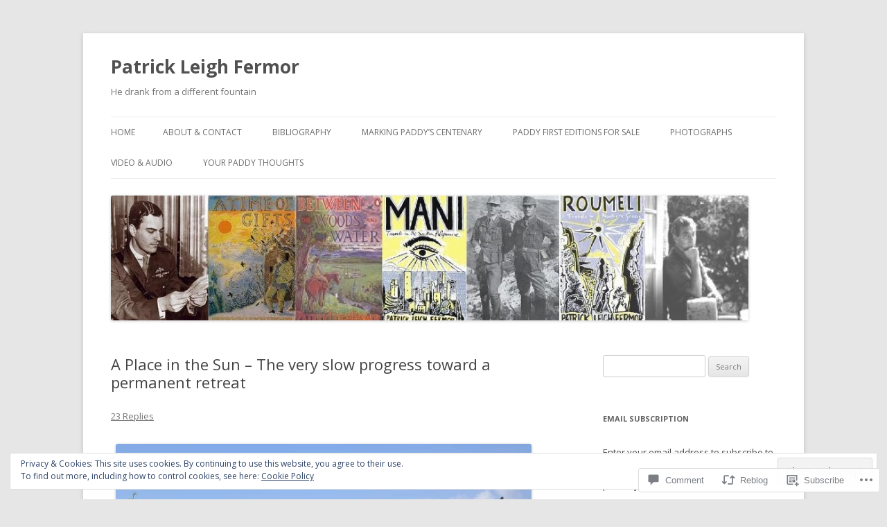

--- FILE ---
content_type: text/html; charset=UTF-8
request_url: https://patrickleighfermor.org/2014/09/23/a-place-in-the-sun-the-very-slow-progress-toward-a-permanent-retreat/
body_size: 48691
content:
<!DOCTYPE html>
<!--[if IE 7]>
<html class="ie ie7" lang="en">
<![endif]-->
<!--[if IE 8]>
<html class="ie ie8" lang="en">
<![endif]-->
<!--[if !(IE 7) & !(IE 8)]><!-->
<html lang="en">
<!--<![endif]-->
<head>
<meta charset="UTF-8" />
<meta name="viewport" content="width=device-width" />
<title>A Place in the Sun &#8211; The very slow progress toward a permanent retreat | Patrick Leigh Fermor</title>
<link rel="profile" href="https://gmpg.org/xfn/11" />
<link rel="pingback" href="https://patrickleighfermor.org/xmlrpc.php">
<!--[if lt IE 9]>
<script src="https://s0.wp.com/wp-content/themes/pub/twentytwelve/js/html5.js?m=1394055319i&amp;ver=3.7.0" type="text/javascript"></script>
<![endif]-->
<meta name='robots' content='max-image-preview:large' />
<meta name="google-site-verification" content="yxXwIsd53KI178WG2gMVcV-jtfvbJCy0AZvgBQneSUE" />

<!-- Async WordPress.com Remote Login -->
<script id="wpcom_remote_login_js">
var wpcom_remote_login_extra_auth = '';
function wpcom_remote_login_remove_dom_node_id( element_id ) {
	var dom_node = document.getElementById( element_id );
	if ( dom_node ) { dom_node.parentNode.removeChild( dom_node ); }
}
function wpcom_remote_login_remove_dom_node_classes( class_name ) {
	var dom_nodes = document.querySelectorAll( '.' + class_name );
	for ( var i = 0; i < dom_nodes.length; i++ ) {
		dom_nodes[ i ].parentNode.removeChild( dom_nodes[ i ] );
	}
}
function wpcom_remote_login_final_cleanup() {
	wpcom_remote_login_remove_dom_node_classes( "wpcom_remote_login_msg" );
	wpcom_remote_login_remove_dom_node_id( "wpcom_remote_login_key" );
	wpcom_remote_login_remove_dom_node_id( "wpcom_remote_login_validate" );
	wpcom_remote_login_remove_dom_node_id( "wpcom_remote_login_js" );
	wpcom_remote_login_remove_dom_node_id( "wpcom_request_access_iframe" );
	wpcom_remote_login_remove_dom_node_id( "wpcom_request_access_styles" );
}

// Watch for messages back from the remote login
window.addEventListener( "message", function( e ) {
	if ( e.origin === "https://r-login.wordpress.com" ) {
		var data = {};
		try {
			data = JSON.parse( e.data );
		} catch( e ) {
			wpcom_remote_login_final_cleanup();
			return;
		}

		if ( data.msg === 'LOGIN' ) {
			// Clean up the login check iframe
			wpcom_remote_login_remove_dom_node_id( "wpcom_remote_login_key" );

			var id_regex = new RegExp( /^[0-9]+$/ );
			var token_regex = new RegExp( /^.*|.*|.*$/ );
			if (
				token_regex.test( data.token )
				&& id_regex.test( data.wpcomid )
			) {
				// We have everything we need to ask for a login
				var script = document.createElement( "script" );
				script.setAttribute( "id", "wpcom_remote_login_validate" );
				script.src = '/remote-login.php?wpcom_remote_login=validate'
					+ '&wpcomid=' + data.wpcomid
					+ '&token=' + encodeURIComponent( data.token )
					+ '&host=' + window.location.protocol
					+ '//' + window.location.hostname
					+ '&postid=7012'
					+ '&is_singular=1';
				document.body.appendChild( script );
			}

			return;
		}

		// Safari ITP, not logged in, so redirect
		if ( data.msg === 'LOGIN-REDIRECT' ) {
			window.location = 'https://wordpress.com/log-in?redirect_to=' + window.location.href;
			return;
		}

		// Safari ITP, storage access failed, remove the request
		if ( data.msg === 'LOGIN-REMOVE' ) {
			var css_zap = 'html { -webkit-transition: margin-top 1s; transition: margin-top 1s; } /* 9001 */ html { margin-top: 0 !important; } * html body { margin-top: 0 !important; } @media screen and ( max-width: 782px ) { html { margin-top: 0 !important; } * html body { margin-top: 0 !important; } }';
			var style_zap = document.createElement( 'style' );
			style_zap.type = 'text/css';
			style_zap.appendChild( document.createTextNode( css_zap ) );
			document.body.appendChild( style_zap );

			var e = document.getElementById( 'wpcom_request_access_iframe' );
			e.parentNode.removeChild( e );

			document.cookie = 'wordpress_com_login_access=denied; path=/; max-age=31536000';

			return;
		}

		// Safari ITP
		if ( data.msg === 'REQUEST_ACCESS' ) {
			console.log( 'request access: safari' );

			// Check ITP iframe enable/disable knob
			if ( wpcom_remote_login_extra_auth !== 'safari_itp_iframe' ) {
				return;
			}

			// If we are in a "private window" there is no ITP.
			var private_window = false;
			try {
				var opendb = window.openDatabase( null, null, null, null );
			} catch( e ) {
				private_window = true;
			}

			if ( private_window ) {
				console.log( 'private window' );
				return;
			}

			var iframe = document.createElement( 'iframe' );
			iframe.id = 'wpcom_request_access_iframe';
			iframe.setAttribute( 'scrolling', 'no' );
			iframe.setAttribute( 'sandbox', 'allow-storage-access-by-user-activation allow-scripts allow-same-origin allow-top-navigation-by-user-activation' );
			iframe.src = 'https://r-login.wordpress.com/remote-login.php?wpcom_remote_login=request_access&origin=' + encodeURIComponent( data.origin ) + '&wpcomid=' + encodeURIComponent( data.wpcomid );

			var css = 'html { -webkit-transition: margin-top 1s; transition: margin-top 1s; } /* 9001 */ html { margin-top: 46px !important; } * html body { margin-top: 46px !important; } @media screen and ( max-width: 660px ) { html { margin-top: 71px !important; } * html body { margin-top: 71px !important; } #wpcom_request_access_iframe { display: block; height: 71px !important; } } #wpcom_request_access_iframe { border: 0px; height: 46px; position: fixed; top: 0; left: 0; width: 100%; min-width: 100%; z-index: 99999; background: #23282d; } ';

			var style = document.createElement( 'style' );
			style.type = 'text/css';
			style.id = 'wpcom_request_access_styles';
			style.appendChild( document.createTextNode( css ) );
			document.body.appendChild( style );

			document.body.appendChild( iframe );
		}

		if ( data.msg === 'DONE' ) {
			wpcom_remote_login_final_cleanup();
		}
	}
}, false );

// Inject the remote login iframe after the page has had a chance to load
// more critical resources
window.addEventListener( "DOMContentLoaded", function( e ) {
	var iframe = document.createElement( "iframe" );
	iframe.style.display = "none";
	iframe.setAttribute( "scrolling", "no" );
	iframe.setAttribute( "id", "wpcom_remote_login_key" );
	iframe.src = "https://r-login.wordpress.com/remote-login.php"
		+ "?wpcom_remote_login=key"
		+ "&origin=aHR0cHM6Ly9wYXRyaWNrbGVpZ2hmZXJtb3Iub3Jn"
		+ "&wpcomid=12605044"
		+ "&time=" + Math.floor( Date.now() / 1000 );
	document.body.appendChild( iframe );
}, false );
</script>
<link rel='dns-prefetch' href='//s0.wp.com' />
<link rel='dns-prefetch' href='//widgets.wp.com' />
<link rel='dns-prefetch' href='//fonts-api.wp.com' />
<link href='https://fonts.gstatic.com' crossorigin rel='preconnect' />
<link rel="alternate" type="application/rss+xml" title="Patrick Leigh Fermor &raquo; Feed" href="https://patrickleighfermor.org/feed/" />
<link rel="alternate" type="application/rss+xml" title="Patrick Leigh Fermor &raquo; Comments Feed" href="https://patrickleighfermor.org/comments/feed/" />
<link rel="alternate" type="application/rss+xml" title="Patrick Leigh Fermor &raquo; A Place in the Sun &#8211; The very slow progress toward a permanent&nbsp;retreat Comments Feed" href="https://patrickleighfermor.org/2014/09/23/a-place-in-the-sun-the-very-slow-progress-toward-a-permanent-retreat/feed/" />
	<script type="text/javascript">
		/* <![CDATA[ */
		function addLoadEvent(func) {
			var oldonload = window.onload;
			if (typeof window.onload != 'function') {
				window.onload = func;
			} else {
				window.onload = function () {
					oldonload();
					func();
				}
			}
		}
		/* ]]> */
	</script>
	<link crossorigin='anonymous' rel='stylesheet' id='all-css-0-1' href='/_static/??-eJx9jFEKwjAQRC9kXKqV+iOeJSRLSbPJBndD6O1tpFAQ8WfgMTMPWjGOs2JWSNUUqnPIAi34GVUA69ZyDGjINlBMhayigOhKeHYiJ/gtWFCLdXFnSMw9fKXt/MIu8aaw6Bf9U1KIeIg/1OfP9Bim2/VyH6dhXN5pUk2g&cssminify=yes' type='text/css' media='all' />
<style id='wp-emoji-styles-inline-css'>

	img.wp-smiley, img.emoji {
		display: inline !important;
		border: none !important;
		box-shadow: none !important;
		height: 1em !important;
		width: 1em !important;
		margin: 0 0.07em !important;
		vertical-align: -0.1em !important;
		background: none !important;
		padding: 0 !important;
	}
/*# sourceURL=wp-emoji-styles-inline-css */
</style>
<link crossorigin='anonymous' rel='stylesheet' id='all-css-2-1' href='/wp-content/plugins/gutenberg-core/v22.2.0/build/styles/block-library/style.css?m=1764855221i&cssminify=yes' type='text/css' media='all' />
<style id='wp-block-library-inline-css'>
.has-text-align-justify {
	text-align:justify;
}
.has-text-align-justify{text-align:justify;}

/*# sourceURL=wp-block-library-inline-css */
</style><style id='global-styles-inline-css'>
:root{--wp--preset--aspect-ratio--square: 1;--wp--preset--aspect-ratio--4-3: 4/3;--wp--preset--aspect-ratio--3-4: 3/4;--wp--preset--aspect-ratio--3-2: 3/2;--wp--preset--aspect-ratio--2-3: 2/3;--wp--preset--aspect-ratio--16-9: 16/9;--wp--preset--aspect-ratio--9-16: 9/16;--wp--preset--color--black: #000000;--wp--preset--color--cyan-bluish-gray: #abb8c3;--wp--preset--color--white: #fff;--wp--preset--color--pale-pink: #f78da7;--wp--preset--color--vivid-red: #cf2e2e;--wp--preset--color--luminous-vivid-orange: #ff6900;--wp--preset--color--luminous-vivid-amber: #fcb900;--wp--preset--color--light-green-cyan: #7bdcb5;--wp--preset--color--vivid-green-cyan: #00d084;--wp--preset--color--pale-cyan-blue: #8ed1fc;--wp--preset--color--vivid-cyan-blue: #0693e3;--wp--preset--color--vivid-purple: #9b51e0;--wp--preset--color--blue: #21759b;--wp--preset--color--dark-gray: #444;--wp--preset--color--medium-gray: #9f9f9f;--wp--preset--color--light-gray: #e6e6e6;--wp--preset--gradient--vivid-cyan-blue-to-vivid-purple: linear-gradient(135deg,rgb(6,147,227) 0%,rgb(155,81,224) 100%);--wp--preset--gradient--light-green-cyan-to-vivid-green-cyan: linear-gradient(135deg,rgb(122,220,180) 0%,rgb(0,208,130) 100%);--wp--preset--gradient--luminous-vivid-amber-to-luminous-vivid-orange: linear-gradient(135deg,rgb(252,185,0) 0%,rgb(255,105,0) 100%);--wp--preset--gradient--luminous-vivid-orange-to-vivid-red: linear-gradient(135deg,rgb(255,105,0) 0%,rgb(207,46,46) 100%);--wp--preset--gradient--very-light-gray-to-cyan-bluish-gray: linear-gradient(135deg,rgb(238,238,238) 0%,rgb(169,184,195) 100%);--wp--preset--gradient--cool-to-warm-spectrum: linear-gradient(135deg,rgb(74,234,220) 0%,rgb(151,120,209) 20%,rgb(207,42,186) 40%,rgb(238,44,130) 60%,rgb(251,105,98) 80%,rgb(254,248,76) 100%);--wp--preset--gradient--blush-light-purple: linear-gradient(135deg,rgb(255,206,236) 0%,rgb(152,150,240) 100%);--wp--preset--gradient--blush-bordeaux: linear-gradient(135deg,rgb(254,205,165) 0%,rgb(254,45,45) 50%,rgb(107,0,62) 100%);--wp--preset--gradient--luminous-dusk: linear-gradient(135deg,rgb(255,203,112) 0%,rgb(199,81,192) 50%,rgb(65,88,208) 100%);--wp--preset--gradient--pale-ocean: linear-gradient(135deg,rgb(255,245,203) 0%,rgb(182,227,212) 50%,rgb(51,167,181) 100%);--wp--preset--gradient--electric-grass: linear-gradient(135deg,rgb(202,248,128) 0%,rgb(113,206,126) 100%);--wp--preset--gradient--midnight: linear-gradient(135deg,rgb(2,3,129) 0%,rgb(40,116,252) 100%);--wp--preset--font-size--small: 13px;--wp--preset--font-size--medium: 20px;--wp--preset--font-size--large: 36px;--wp--preset--font-size--x-large: 42px;--wp--preset--font-family--albert-sans: 'Albert Sans', sans-serif;--wp--preset--font-family--alegreya: Alegreya, serif;--wp--preset--font-family--arvo: Arvo, serif;--wp--preset--font-family--bodoni-moda: 'Bodoni Moda', serif;--wp--preset--font-family--bricolage-grotesque: 'Bricolage Grotesque', sans-serif;--wp--preset--font-family--cabin: Cabin, sans-serif;--wp--preset--font-family--chivo: Chivo, sans-serif;--wp--preset--font-family--commissioner: Commissioner, sans-serif;--wp--preset--font-family--cormorant: Cormorant, serif;--wp--preset--font-family--courier-prime: 'Courier Prime', monospace;--wp--preset--font-family--crimson-pro: 'Crimson Pro', serif;--wp--preset--font-family--dm-mono: 'DM Mono', monospace;--wp--preset--font-family--dm-sans: 'DM Sans', sans-serif;--wp--preset--font-family--dm-serif-display: 'DM Serif Display', serif;--wp--preset--font-family--domine: Domine, serif;--wp--preset--font-family--eb-garamond: 'EB Garamond', serif;--wp--preset--font-family--epilogue: Epilogue, sans-serif;--wp--preset--font-family--fahkwang: Fahkwang, sans-serif;--wp--preset--font-family--figtree: Figtree, sans-serif;--wp--preset--font-family--fira-sans: 'Fira Sans', sans-serif;--wp--preset--font-family--fjalla-one: 'Fjalla One', sans-serif;--wp--preset--font-family--fraunces: Fraunces, serif;--wp--preset--font-family--gabarito: Gabarito, system-ui;--wp--preset--font-family--ibm-plex-mono: 'IBM Plex Mono', monospace;--wp--preset--font-family--ibm-plex-sans: 'IBM Plex Sans', sans-serif;--wp--preset--font-family--ibarra-real-nova: 'Ibarra Real Nova', serif;--wp--preset--font-family--instrument-serif: 'Instrument Serif', serif;--wp--preset--font-family--inter: Inter, sans-serif;--wp--preset--font-family--josefin-sans: 'Josefin Sans', sans-serif;--wp--preset--font-family--jost: Jost, sans-serif;--wp--preset--font-family--libre-baskerville: 'Libre Baskerville', serif;--wp--preset--font-family--libre-franklin: 'Libre Franklin', sans-serif;--wp--preset--font-family--literata: Literata, serif;--wp--preset--font-family--lora: Lora, serif;--wp--preset--font-family--merriweather: Merriweather, serif;--wp--preset--font-family--montserrat: Montserrat, sans-serif;--wp--preset--font-family--newsreader: Newsreader, serif;--wp--preset--font-family--noto-sans-mono: 'Noto Sans Mono', sans-serif;--wp--preset--font-family--nunito: Nunito, sans-serif;--wp--preset--font-family--open-sans: 'Open Sans', sans-serif;--wp--preset--font-family--overpass: Overpass, sans-serif;--wp--preset--font-family--pt-serif: 'PT Serif', serif;--wp--preset--font-family--petrona: Petrona, serif;--wp--preset--font-family--piazzolla: Piazzolla, serif;--wp--preset--font-family--playfair-display: 'Playfair Display', serif;--wp--preset--font-family--plus-jakarta-sans: 'Plus Jakarta Sans', sans-serif;--wp--preset--font-family--poppins: Poppins, sans-serif;--wp--preset--font-family--raleway: Raleway, sans-serif;--wp--preset--font-family--roboto: Roboto, sans-serif;--wp--preset--font-family--roboto-slab: 'Roboto Slab', serif;--wp--preset--font-family--rubik: Rubik, sans-serif;--wp--preset--font-family--rufina: Rufina, serif;--wp--preset--font-family--sora: Sora, sans-serif;--wp--preset--font-family--source-sans-3: 'Source Sans 3', sans-serif;--wp--preset--font-family--source-serif-4: 'Source Serif 4', serif;--wp--preset--font-family--space-mono: 'Space Mono', monospace;--wp--preset--font-family--syne: Syne, sans-serif;--wp--preset--font-family--texturina: Texturina, serif;--wp--preset--font-family--urbanist: Urbanist, sans-serif;--wp--preset--font-family--work-sans: 'Work Sans', sans-serif;--wp--preset--spacing--20: 0.44rem;--wp--preset--spacing--30: 0.67rem;--wp--preset--spacing--40: 1rem;--wp--preset--spacing--50: 1.5rem;--wp--preset--spacing--60: 2.25rem;--wp--preset--spacing--70: 3.38rem;--wp--preset--spacing--80: 5.06rem;--wp--preset--shadow--natural: 6px 6px 9px rgba(0, 0, 0, 0.2);--wp--preset--shadow--deep: 12px 12px 50px rgba(0, 0, 0, 0.4);--wp--preset--shadow--sharp: 6px 6px 0px rgba(0, 0, 0, 0.2);--wp--preset--shadow--outlined: 6px 6px 0px -3px rgb(255, 255, 255), 6px 6px rgb(0, 0, 0);--wp--preset--shadow--crisp: 6px 6px 0px rgb(0, 0, 0);}:where(.is-layout-flex){gap: 0.5em;}:where(.is-layout-grid){gap: 0.5em;}body .is-layout-flex{display: flex;}.is-layout-flex{flex-wrap: wrap;align-items: center;}.is-layout-flex > :is(*, div){margin: 0;}body .is-layout-grid{display: grid;}.is-layout-grid > :is(*, div){margin: 0;}:where(.wp-block-columns.is-layout-flex){gap: 2em;}:where(.wp-block-columns.is-layout-grid){gap: 2em;}:where(.wp-block-post-template.is-layout-flex){gap: 1.25em;}:where(.wp-block-post-template.is-layout-grid){gap: 1.25em;}.has-black-color{color: var(--wp--preset--color--black) !important;}.has-cyan-bluish-gray-color{color: var(--wp--preset--color--cyan-bluish-gray) !important;}.has-white-color{color: var(--wp--preset--color--white) !important;}.has-pale-pink-color{color: var(--wp--preset--color--pale-pink) !important;}.has-vivid-red-color{color: var(--wp--preset--color--vivid-red) !important;}.has-luminous-vivid-orange-color{color: var(--wp--preset--color--luminous-vivid-orange) !important;}.has-luminous-vivid-amber-color{color: var(--wp--preset--color--luminous-vivid-amber) !important;}.has-light-green-cyan-color{color: var(--wp--preset--color--light-green-cyan) !important;}.has-vivid-green-cyan-color{color: var(--wp--preset--color--vivid-green-cyan) !important;}.has-pale-cyan-blue-color{color: var(--wp--preset--color--pale-cyan-blue) !important;}.has-vivid-cyan-blue-color{color: var(--wp--preset--color--vivid-cyan-blue) !important;}.has-vivid-purple-color{color: var(--wp--preset--color--vivid-purple) !important;}.has-black-background-color{background-color: var(--wp--preset--color--black) !important;}.has-cyan-bluish-gray-background-color{background-color: var(--wp--preset--color--cyan-bluish-gray) !important;}.has-white-background-color{background-color: var(--wp--preset--color--white) !important;}.has-pale-pink-background-color{background-color: var(--wp--preset--color--pale-pink) !important;}.has-vivid-red-background-color{background-color: var(--wp--preset--color--vivid-red) !important;}.has-luminous-vivid-orange-background-color{background-color: var(--wp--preset--color--luminous-vivid-orange) !important;}.has-luminous-vivid-amber-background-color{background-color: var(--wp--preset--color--luminous-vivid-amber) !important;}.has-light-green-cyan-background-color{background-color: var(--wp--preset--color--light-green-cyan) !important;}.has-vivid-green-cyan-background-color{background-color: var(--wp--preset--color--vivid-green-cyan) !important;}.has-pale-cyan-blue-background-color{background-color: var(--wp--preset--color--pale-cyan-blue) !important;}.has-vivid-cyan-blue-background-color{background-color: var(--wp--preset--color--vivid-cyan-blue) !important;}.has-vivid-purple-background-color{background-color: var(--wp--preset--color--vivid-purple) !important;}.has-black-border-color{border-color: var(--wp--preset--color--black) !important;}.has-cyan-bluish-gray-border-color{border-color: var(--wp--preset--color--cyan-bluish-gray) !important;}.has-white-border-color{border-color: var(--wp--preset--color--white) !important;}.has-pale-pink-border-color{border-color: var(--wp--preset--color--pale-pink) !important;}.has-vivid-red-border-color{border-color: var(--wp--preset--color--vivid-red) !important;}.has-luminous-vivid-orange-border-color{border-color: var(--wp--preset--color--luminous-vivid-orange) !important;}.has-luminous-vivid-amber-border-color{border-color: var(--wp--preset--color--luminous-vivid-amber) !important;}.has-light-green-cyan-border-color{border-color: var(--wp--preset--color--light-green-cyan) !important;}.has-vivid-green-cyan-border-color{border-color: var(--wp--preset--color--vivid-green-cyan) !important;}.has-pale-cyan-blue-border-color{border-color: var(--wp--preset--color--pale-cyan-blue) !important;}.has-vivid-cyan-blue-border-color{border-color: var(--wp--preset--color--vivid-cyan-blue) !important;}.has-vivid-purple-border-color{border-color: var(--wp--preset--color--vivid-purple) !important;}.has-vivid-cyan-blue-to-vivid-purple-gradient-background{background: var(--wp--preset--gradient--vivid-cyan-blue-to-vivid-purple) !important;}.has-light-green-cyan-to-vivid-green-cyan-gradient-background{background: var(--wp--preset--gradient--light-green-cyan-to-vivid-green-cyan) !important;}.has-luminous-vivid-amber-to-luminous-vivid-orange-gradient-background{background: var(--wp--preset--gradient--luminous-vivid-amber-to-luminous-vivid-orange) !important;}.has-luminous-vivid-orange-to-vivid-red-gradient-background{background: var(--wp--preset--gradient--luminous-vivid-orange-to-vivid-red) !important;}.has-very-light-gray-to-cyan-bluish-gray-gradient-background{background: var(--wp--preset--gradient--very-light-gray-to-cyan-bluish-gray) !important;}.has-cool-to-warm-spectrum-gradient-background{background: var(--wp--preset--gradient--cool-to-warm-spectrum) !important;}.has-blush-light-purple-gradient-background{background: var(--wp--preset--gradient--blush-light-purple) !important;}.has-blush-bordeaux-gradient-background{background: var(--wp--preset--gradient--blush-bordeaux) !important;}.has-luminous-dusk-gradient-background{background: var(--wp--preset--gradient--luminous-dusk) !important;}.has-pale-ocean-gradient-background{background: var(--wp--preset--gradient--pale-ocean) !important;}.has-electric-grass-gradient-background{background: var(--wp--preset--gradient--electric-grass) !important;}.has-midnight-gradient-background{background: var(--wp--preset--gradient--midnight) !important;}.has-small-font-size{font-size: var(--wp--preset--font-size--small) !important;}.has-medium-font-size{font-size: var(--wp--preset--font-size--medium) !important;}.has-large-font-size{font-size: var(--wp--preset--font-size--large) !important;}.has-x-large-font-size{font-size: var(--wp--preset--font-size--x-large) !important;}.has-albert-sans-font-family{font-family: var(--wp--preset--font-family--albert-sans) !important;}.has-alegreya-font-family{font-family: var(--wp--preset--font-family--alegreya) !important;}.has-arvo-font-family{font-family: var(--wp--preset--font-family--arvo) !important;}.has-bodoni-moda-font-family{font-family: var(--wp--preset--font-family--bodoni-moda) !important;}.has-bricolage-grotesque-font-family{font-family: var(--wp--preset--font-family--bricolage-grotesque) !important;}.has-cabin-font-family{font-family: var(--wp--preset--font-family--cabin) !important;}.has-chivo-font-family{font-family: var(--wp--preset--font-family--chivo) !important;}.has-commissioner-font-family{font-family: var(--wp--preset--font-family--commissioner) !important;}.has-cormorant-font-family{font-family: var(--wp--preset--font-family--cormorant) !important;}.has-courier-prime-font-family{font-family: var(--wp--preset--font-family--courier-prime) !important;}.has-crimson-pro-font-family{font-family: var(--wp--preset--font-family--crimson-pro) !important;}.has-dm-mono-font-family{font-family: var(--wp--preset--font-family--dm-mono) !important;}.has-dm-sans-font-family{font-family: var(--wp--preset--font-family--dm-sans) !important;}.has-dm-serif-display-font-family{font-family: var(--wp--preset--font-family--dm-serif-display) !important;}.has-domine-font-family{font-family: var(--wp--preset--font-family--domine) !important;}.has-eb-garamond-font-family{font-family: var(--wp--preset--font-family--eb-garamond) !important;}.has-epilogue-font-family{font-family: var(--wp--preset--font-family--epilogue) !important;}.has-fahkwang-font-family{font-family: var(--wp--preset--font-family--fahkwang) !important;}.has-figtree-font-family{font-family: var(--wp--preset--font-family--figtree) !important;}.has-fira-sans-font-family{font-family: var(--wp--preset--font-family--fira-sans) !important;}.has-fjalla-one-font-family{font-family: var(--wp--preset--font-family--fjalla-one) !important;}.has-fraunces-font-family{font-family: var(--wp--preset--font-family--fraunces) !important;}.has-gabarito-font-family{font-family: var(--wp--preset--font-family--gabarito) !important;}.has-ibm-plex-mono-font-family{font-family: var(--wp--preset--font-family--ibm-plex-mono) !important;}.has-ibm-plex-sans-font-family{font-family: var(--wp--preset--font-family--ibm-plex-sans) !important;}.has-ibarra-real-nova-font-family{font-family: var(--wp--preset--font-family--ibarra-real-nova) !important;}.has-instrument-serif-font-family{font-family: var(--wp--preset--font-family--instrument-serif) !important;}.has-inter-font-family{font-family: var(--wp--preset--font-family--inter) !important;}.has-josefin-sans-font-family{font-family: var(--wp--preset--font-family--josefin-sans) !important;}.has-jost-font-family{font-family: var(--wp--preset--font-family--jost) !important;}.has-libre-baskerville-font-family{font-family: var(--wp--preset--font-family--libre-baskerville) !important;}.has-libre-franklin-font-family{font-family: var(--wp--preset--font-family--libre-franklin) !important;}.has-literata-font-family{font-family: var(--wp--preset--font-family--literata) !important;}.has-lora-font-family{font-family: var(--wp--preset--font-family--lora) !important;}.has-merriweather-font-family{font-family: var(--wp--preset--font-family--merriweather) !important;}.has-montserrat-font-family{font-family: var(--wp--preset--font-family--montserrat) !important;}.has-newsreader-font-family{font-family: var(--wp--preset--font-family--newsreader) !important;}.has-noto-sans-mono-font-family{font-family: var(--wp--preset--font-family--noto-sans-mono) !important;}.has-nunito-font-family{font-family: var(--wp--preset--font-family--nunito) !important;}.has-open-sans-font-family{font-family: var(--wp--preset--font-family--open-sans) !important;}.has-overpass-font-family{font-family: var(--wp--preset--font-family--overpass) !important;}.has-pt-serif-font-family{font-family: var(--wp--preset--font-family--pt-serif) !important;}.has-petrona-font-family{font-family: var(--wp--preset--font-family--petrona) !important;}.has-piazzolla-font-family{font-family: var(--wp--preset--font-family--piazzolla) !important;}.has-playfair-display-font-family{font-family: var(--wp--preset--font-family--playfair-display) !important;}.has-plus-jakarta-sans-font-family{font-family: var(--wp--preset--font-family--plus-jakarta-sans) !important;}.has-poppins-font-family{font-family: var(--wp--preset--font-family--poppins) !important;}.has-raleway-font-family{font-family: var(--wp--preset--font-family--raleway) !important;}.has-roboto-font-family{font-family: var(--wp--preset--font-family--roboto) !important;}.has-roboto-slab-font-family{font-family: var(--wp--preset--font-family--roboto-slab) !important;}.has-rubik-font-family{font-family: var(--wp--preset--font-family--rubik) !important;}.has-rufina-font-family{font-family: var(--wp--preset--font-family--rufina) !important;}.has-sora-font-family{font-family: var(--wp--preset--font-family--sora) !important;}.has-source-sans-3-font-family{font-family: var(--wp--preset--font-family--source-sans-3) !important;}.has-source-serif-4-font-family{font-family: var(--wp--preset--font-family--source-serif-4) !important;}.has-space-mono-font-family{font-family: var(--wp--preset--font-family--space-mono) !important;}.has-syne-font-family{font-family: var(--wp--preset--font-family--syne) !important;}.has-texturina-font-family{font-family: var(--wp--preset--font-family--texturina) !important;}.has-urbanist-font-family{font-family: var(--wp--preset--font-family--urbanist) !important;}.has-work-sans-font-family{font-family: var(--wp--preset--font-family--work-sans) !important;}
/*# sourceURL=global-styles-inline-css */
</style>

<style id='classic-theme-styles-inline-css'>
/*! This file is auto-generated */
.wp-block-button__link{color:#fff;background-color:#32373c;border-radius:9999px;box-shadow:none;text-decoration:none;padding:calc(.667em + 2px) calc(1.333em + 2px);font-size:1.125em}.wp-block-file__button{background:#32373c;color:#fff;text-decoration:none}
/*# sourceURL=/wp-includes/css/classic-themes.min.css */
</style>
<link crossorigin='anonymous' rel='stylesheet' id='all-css-4-1' href='/_static/??-eJx9j8EOwjAIhl/IyvTgvBgfxXQtmZ2jbQrdfHxZll3U7ELgh48fYM7GpSgYBaiaPNY+RAaXCqpO2QroBKEPFkckHTs65gP8x+bgexTFecuN4HsfyWpjui4XZDYaKVQy8lQv3uMGlGzdy6i0rlgbQCnFrfmYMPpUwFZJZEWC+8GAi4OuhtHDhKVTaxWXN/m7Xo650+3UXprm3J6a6/ABpBt3RQ==&cssminify=yes' type='text/css' media='all' />
<link rel='stylesheet' id='verbum-gutenberg-css-css' href='https://widgets.wp.com/verbum-block-editor/block-editor.css?ver=1738686361' media='all' />
<link rel='stylesheet' id='twentytwelve-fonts-css' href='https://fonts-api.wp.com/css?family=Open+Sans%3A400italic%2C700italic%2C400%2C700&#038;subset=latin%2Clatin-ext&#038;display=fallback' media='all' />
<link crossorigin='anonymous' rel='stylesheet' id='all-css-8-1' href='/_static/??-eJzTLy/QTc7PK0nNK9EvyUjNTS3WLyhN0i8pBwpUAsmcslT94pLKnFS95OJiHX0iVAPV6Sfl5CdnF4O02OfaGpqbWpibWJiZW2YBADBZKMU=&cssminify=yes' type='text/css' media='all' />
<link crossorigin='anonymous' rel='stylesheet' id='all-css-10-1' href='/_static/??-eJx9i0EOwjAMBD+EcUEiggPiLW1k0iAnjmqnUX9PuLUXLqud1Q62Al6yUTa0mRIpljqhtT5sPXklVNuYoBUv6exVT7hzUoXCNcSsuNDEEnoN2F87/CcFEmDxo0XJB4A3j3H5qa/0vNyGh3PD1d0/X5shQdY=&cssminify=yes' type='text/css' media='all' />
<style id='jetpack-global-styles-frontend-style-inline-css'>
:root { --font-headings: unset; --font-base: unset; --font-headings-default: -apple-system,BlinkMacSystemFont,"Segoe UI",Roboto,Oxygen-Sans,Ubuntu,Cantarell,"Helvetica Neue",sans-serif; --font-base-default: -apple-system,BlinkMacSystemFont,"Segoe UI",Roboto,Oxygen-Sans,Ubuntu,Cantarell,"Helvetica Neue",sans-serif;}
/*# sourceURL=jetpack-global-styles-frontend-style-inline-css */
</style>
<link crossorigin='anonymous' rel='stylesheet' id='all-css-12-1' href='/_static/??-eJyNjcEKwjAQRH/IuFRT6kX8FNkmS5K6yQY3Qfx7bfEiXrwM82B4A49qnJRGpUHupnIPqSgs1Cq624chi6zhO5OCRryTR++fW00l7J3qDv43XVNxoOISsmEJol/wY2uR8vs3WggsM/I6uOTzMI3Hw8lOg11eUT1JKA==&cssminify=yes' type='text/css' media='all' />
<script type="text/javascript" id="jetpack_related-posts-js-extra">
/* <![CDATA[ */
var related_posts_js_options = {"post_heading":"h4"};
//# sourceURL=jetpack_related-posts-js-extra
/* ]]> */
</script>
<script type="text/javascript" id="wpcom-actionbar-placeholder-js-extra">
/* <![CDATA[ */
var actionbardata = {"siteID":"12605044","postID":"7012","siteURL":"https://patrickleighfermor.org","xhrURL":"https://patrickleighfermor.org/wp-admin/admin-ajax.php","nonce":"254b6b84e8","isLoggedIn":"","statusMessage":"","subsEmailDefault":"instantly","proxyScriptUrl":"https://s0.wp.com/wp-content/js/wpcom-proxy-request.js?m=1513050504i&amp;ver=20211021","shortlink":"https://wp.me/pQT9a-1P6","i18n":{"followedText":"New posts from this site will now appear in your \u003Ca href=\"https://wordpress.com/reader\"\u003EReader\u003C/a\u003E","foldBar":"Collapse this bar","unfoldBar":"Expand this bar","shortLinkCopied":"Shortlink copied to clipboard."}};
//# sourceURL=wpcom-actionbar-placeholder-js-extra
/* ]]> */
</script>
<script type="text/javascript" id="jetpack-mu-wpcom-settings-js-before">
/* <![CDATA[ */
var JETPACK_MU_WPCOM_SETTINGS = {"assetsUrl":"https://s0.wp.com/wp-content/mu-plugins/jetpack-mu-wpcom-plugin/moon/jetpack_vendor/automattic/jetpack-mu-wpcom/src/build/"};
//# sourceURL=jetpack-mu-wpcom-settings-js-before
/* ]]> */
</script>
<script crossorigin='anonymous' type='text/javascript'  src='/_static/??-eJx1j10KwjAQhC/kdmuh+iQeRdIkhMRkN+bH2tvbYpUK+jQMM3zD4BhBMhVNBUOF6KuxlNHpEoW8rh4DM+HFksShWq8waS+KVhA5l/ztmmCpcXmHG7CbO75ATPyY3tkM81XpvITuVnWaVtkC/pYgWJPm0V9rg2fzOTJyUkJlkF7k/ALJEPHeLQLEBEbFNCPO4bQ/9n3bHrqud0+pPGch'></script>
<script type="text/javascript" id="rlt-proxy-js-after">
/* <![CDATA[ */
	rltInitialize( {"token":null,"iframeOrigins":["https:\/\/widgets.wp.com"]} );
//# sourceURL=rlt-proxy-js-after
/* ]]> */
</script>
<link rel="EditURI" type="application/rsd+xml" title="RSD" href="https://patrickleighfermor.wordpress.com/xmlrpc.php?rsd" />
<meta name="generator" content="WordPress.com" />
<link rel="canonical" href="https://patrickleighfermor.org/2014/09/23/a-place-in-the-sun-the-very-slow-progress-toward-a-permanent-retreat/" />
<link rel='shortlink' href='https://wp.me/pQT9a-1P6' />
<link rel="alternate" type="application/json+oembed" href="https://public-api.wordpress.com/oembed/?format=json&amp;url=https%3A%2F%2Fpatrickleighfermor.org%2F2014%2F09%2F23%2Fa-place-in-the-sun-the-very-slow-progress-toward-a-permanent-retreat%2F&amp;for=wpcom-auto-discovery" /><link rel="alternate" type="application/xml+oembed" href="https://public-api.wordpress.com/oembed/?format=xml&amp;url=https%3A%2F%2Fpatrickleighfermor.org%2F2014%2F09%2F23%2Fa-place-in-the-sun-the-very-slow-progress-toward-a-permanent-retreat%2F&amp;for=wpcom-auto-discovery" />
<!-- Jetpack Open Graph Tags -->
<meta property="og:type" content="article" />
<meta property="og:title" content="A Place in the Sun &#8211; The very slow progress toward a permanent retreat" />
<meta property="og:url" content="https://patrickleighfermor.org/2014/09/23/a-place-in-the-sun-the-very-slow-progress-toward-a-permanent-retreat/" />
<meta property="og:description" content="It appears it is the time for discussion about Paddy&#8217;s house at Kalamitsi to recommence. I was surprised when the article about his English home did not provoke any comments about the house i…" />
<meta property="article:published_time" content="2014-09-23T05:55:24+00:00" />
<meta property="article:modified_time" content="2014-09-23T12:52:17+00:00" />
<meta property="og:site_name" content="Patrick Leigh Fermor" />
<meta property="og:image" content="https://patrickleighfermor.org/wp-content/uploads/2014/09/kard-sep-14.jpg" />
<meta property="og:image:width" content="600" />
<meta property="og:image:height" content="337" />
<meta property="og:image:alt" content="The house in Kalamitsi, September 2104 (John Chapman)" />
<meta property="og:locale" content="en_US" />
<meta property="article:publisher" content="https://www.facebook.com/WordPresscom" />
<meta name="twitter:creator" content="@proverbs6to10" />
<meta name="twitter:text:title" content="A Place in the Sun &#8211; The very slow progress toward a permanent&nbsp;retreat" />
<meta name="twitter:image" content="https://patrickleighfermor.org/wp-content/uploads/2014/09/kard-sep-14.jpg?w=640" />
<meta name="twitter:image:alt" content="The house in Kalamitsi, September 2104 (John Chapman)" />
<meta name="twitter:card" content="summary_large_image" />

<!-- End Jetpack Open Graph Tags -->
<link rel="shortcut icon" type="image/x-icon" href="https://s0.wp.com/i/favicon.ico?m=1713425267i" sizes="16x16 24x24 32x32 48x48" />
<link rel="icon" type="image/x-icon" href="https://s0.wp.com/i/favicon.ico?m=1713425267i" sizes="16x16 24x24 32x32 48x48" />
<link rel="apple-touch-icon" href="https://s0.wp.com/i/webclip.png?m=1713868326i" />
<link rel='openid.server' href='https://patrickleighfermor.org/?openidserver=1' />
<link rel='openid.delegate' href='https://patrickleighfermor.org/' />
<link rel="search" type="application/opensearchdescription+xml" href="https://patrickleighfermor.org/osd.xml" title="Patrick Leigh Fermor" />
<link rel="search" type="application/opensearchdescription+xml" href="https://s1.wp.com/opensearch.xml" title="WordPress.com" />
<meta name="theme-color" content="#e6e6e6" />
<meta name="description" content="It appears it is the time for discussion about Paddy&#039;s house at Kalamitsi to recommence. I was surprised when the article about his English home did not provoke any comments about the house in Greece which moulders away as the Benaki continues to drag its feet and struggle with its finances. The whole affair is&hellip;" />
		<script type="text/javascript">

			window.doNotSellCallback = function() {

				var linkElements = [
					'a[href="https://wordpress.com/?ref=footer_blog"]',
					'a[href="https://wordpress.com/?ref=footer_website"]',
					'a[href="https://wordpress.com/?ref=vertical_footer"]',
					'a[href^="https://wordpress.com/?ref=footer_segment_"]',
				].join(',');

				var dnsLink = document.createElement( 'a' );
				dnsLink.href = 'https://wordpress.com/advertising-program-optout/';
				dnsLink.classList.add( 'do-not-sell-link' );
				dnsLink.rel = 'nofollow';
				dnsLink.style.marginLeft = '0.5em';
				dnsLink.textContent = 'Do Not Sell or Share My Personal Information';

				var creditLinks = document.querySelectorAll( linkElements );

				if ( 0 === creditLinks.length ) {
					return false;
				}

				Array.prototype.forEach.call( creditLinks, function( el ) {
					el.insertAdjacentElement( 'afterend', dnsLink );
				});

				return true;
			};

		</script>
		<script type="text/javascript">
	window.google_analytics_uacct = "UA-52447-2";
</script>

<script type="text/javascript">
	var _gaq = _gaq || [];
	_gaq.push(['_setAccount', 'UA-52447-2']);
	_gaq.push(['_gat._anonymizeIp']);
	_gaq.push(['_setDomainName', 'none']);
	_gaq.push(['_setAllowLinker', true]);
	_gaq.push(['_initData']);
	_gaq.push(['_trackPageview']);

	(function() {
		var ga = document.createElement('script'); ga.type = 'text/javascript'; ga.async = true;
		ga.src = ('https:' == document.location.protocol ? 'https://ssl' : 'http://www') + '.google-analytics.com/ga.js';
		(document.getElementsByTagName('head')[0] || document.getElementsByTagName('body')[0]).appendChild(ga);
	})();
</script>
<link crossorigin='anonymous' rel='stylesheet' id='all-css-2-3' href='/_static/??-eJydjtsKg0AMRH+oGqy00ofSTykag0R3N8FkEf++ll6gb23fZobDYWDRAiU5JYeYCw154GQwkmuL07NDFElw5YTQBcHJwBZWmks028H3hih9DmSA7SzZKLyh1/Cr8HEpc+jBcmc4szrLBn+0MnL69+rC/UBu4KKFim3JfA10113iuWoO9ak51tV+vAFFyXy4&cssminify=yes' type='text/css' media='all' />
</head>

<body class="wp-singular post-template-default single single-post postid-7012 single-format-standard wp-embed-responsive wp-theme-pubtwentytwelve customizer-styles-applied custom-font-enabled single-author jetpack-reblog-enabled">
<div id="page" class="hfeed site">
	<header id="masthead" class="site-header">
				<hgroup>
			<h1 class="site-title"><a href="https://patrickleighfermor.org/" title="Patrick Leigh Fermor" rel="home">Patrick Leigh Fermor</a></h1>
			<h2 class="site-description">He drank from a different fountain</h2>
		</hgroup>

		<nav id="site-navigation" class="main-navigation">
			<button class="menu-toggle">Menu</button>
			<a class="assistive-text" href="#content" title="Skip to content">Skip to content</a>
			<div class="nav-menu"><ul>
<li ><a href="https://patrickleighfermor.org/">Home</a></li><li class="page_item page-item-2"><a href="https://patrickleighfermor.org/about/">About &amp; Contact</a></li>
<li class="page_item page-item-90"><a href="https://patrickleighfermor.org/bibliography/">Bibliography</a></li>
<li class="page_item page-item-7572"><a href="https://patrickleighfermor.org/marking-paddys-centenary/">Marking Paddy&#8217;s Centenary</a></li>
<li class="page_item page-item-11134"><a href="https://patrickleighfermor.org/paddy-first-editions-for-sale/">Paddy First Editions for&nbsp;Sale</a></li>
<li class="page_item page-item-125 page_item_has_children"><a href="https://patrickleighfermor.org/photographs/">Photographs</a>
<ul class='children'>
	<li class="page_item page-item-127"><a href="https://patrickleighfermor.org/photographs/ill-met-by-moonlight/">Ill Met by&nbsp;Moonlight</a></li>
	<li class="page_item page-item-3565"><a href="https://patrickleighfermor.org/photographs/john-chapman%e2%80%99s-photographs-of-paddy-at-home-in-kardamyli-2005/">John Chapman’s photographs of Paddy at home in Kardamyli&nbsp;2005</a></li>
	<li class="page_item page-item-796"><a href="https://patrickleighfermor.org/photographs/oprig-gaginonanus/">OPRIG GAGINONANUS</a></li>
	<li class="page_item page-item-3725"><a href="https://patrickleighfermor.org/photographs/paddys-soe-file-complete/">Paddy&#8217;s wartime SOE file &#8211;&nbsp;complete</a></li>
	<li class="page_item page-item-5542"><a href="https://patrickleighfermor.org/photographs/photos-from-the-launch-of-patrick-leigh-fermor-an-adventure/">Photos from the launch of Patrick Leigh Fermor: An&nbsp;Adventure</a></li>
	<li class="page_item page-item-178"><a href="https://patrickleighfermor.org/photographs/soe-colleagues-photographs/">SOE Colleagues &#8211;&nbsp;Photographs</a></li>
</ul>
</li>
<li class="page_item page-item-849 page_item_has_children"><a href="https://patrickleighfermor.org/video/">Video &amp; Audio</a>
<ul class='children'>
	<li class="page_item page-item-851"><a href="https://patrickleighfermor.org/video/crete-11th-day-movie-with-paddy/">Crete: 11th Day Movie with&nbsp;Paddy</a></li>
	<li class="page_item page-item-1318"><a href="https://patrickleighfermor.org/video/the-roots-of-heaven-1958/">The Roots of Heaven&nbsp;1958</a></li>
</ul>
</li>
<li class="page_item page-item-2073"><a href="https://patrickleighfermor.org/2073-2/">Your Paddy Thoughts</a></li>
</ul></div>
		</nav><!-- #site-navigation -->

						<a href="https://patrickleighfermor.org/"><img src="https://patrickleighfermor.org/wp-content/uploads/2010/03/cropped-cropped-banner2.jpg" class="header-image" width="920" height="180" alt="" /></a>
			</header><!-- #masthead -->

	<div id="main" class="wrapper">
	<div id="primary" class="site-content">
		<div id="content" role="main">

			
				
	<article id="post-7012" class="post-7012 post type-post status-publish format-standard hentry category-paddys-houses tag-benaki-museum tag-kardamyli">
				<header class="entry-header">
			
						<h1 class="entry-title">A Place in the Sun &#8211; The very slow progress toward a permanent&nbsp;retreat</h1>
										<div class="comments-link">
					<a href="https://patrickleighfermor.org/2014/09/23/a-place-in-the-sun-the-very-slow-progress-toward-a-permanent-retreat/#comments">23 Replies</a>				</div><!-- .comments-link -->
					</header><!-- .entry-header -->

				<div class="entry-content">
			<div data-shortcode="caption" id="attachment_7024" style="width: 610px" class="wp-caption aligncenter"><a href="https://patrickleighfermor.org/wp-content/uploads/2014/09/kard-sep-14.jpg"><img aria-describedby="caption-attachment-7024" data-attachment-id="7024" data-permalink="https://patrickleighfermor.org/2014/09/23/a-place-in-the-sun-the-very-slow-progress-toward-a-permanent-retreat/kard-sep-14/" data-orig-file="https://patrickleighfermor.org/wp-content/uploads/2014/09/kard-sep-14.jpg" data-orig-size="2000,1126" data-comments-opened="1" data-image-meta="{&quot;aperture&quot;:&quot;3.9&quot;,&quot;credit&quot;:&quot;&quot;,&quot;camera&quot;:&quot;DMC-TZ30&quot;,&quot;caption&quot;:&quot;&quot;,&quot;created_timestamp&quot;:&quot;1411204910&quot;,&quot;copyright&quot;:&quot;&quot;,&quot;focal_length&quot;:&quot;7.4&quot;,&quot;iso&quot;:&quot;100&quot;,&quot;shutter_speed&quot;:&quot;0.00125&quot;,&quot;title&quot;:&quot;&quot;,&quot;orientation&quot;:&quot;1&quot;}" data-image-title="kard sep 14" data-image-description="" data-image-caption="&lt;p&gt;The house in Kalamitsi, September 2104 (John Chapman)&lt;/p&gt;
" data-medium-file="https://patrickleighfermor.org/wp-content/uploads/2014/09/kard-sep-14.jpg?w=300" data-large-file="https://patrickleighfermor.org/wp-content/uploads/2014/09/kard-sep-14.jpg?w=625" class="size-full wp-image-7024" src="https://patrickleighfermor.org/wp-content/uploads/2014/09/kard-sep-14.jpg?w=625" alt="The house in Kalamitsi, September 2104 (John Chapman)"   srcset="https://patrickleighfermor.org/wp-content/uploads/2014/09/kard-sep-14.jpg?w=600&amp;h=338 600w, https://patrickleighfermor.org/wp-content/uploads/2014/09/kard-sep-14.jpg?w=1200&amp;h=676 1200w, https://patrickleighfermor.org/wp-content/uploads/2014/09/kard-sep-14.jpg?w=150&amp;h=84 150w, https://patrickleighfermor.org/wp-content/uploads/2014/09/kard-sep-14.jpg?w=300&amp;h=169 300w, https://patrickleighfermor.org/wp-content/uploads/2014/09/kard-sep-14.jpg?w=768&amp;h=432 768w, https://patrickleighfermor.org/wp-content/uploads/2014/09/kard-sep-14.jpg?w=1024&amp;h=577 1024w" sizes="(max-width: 600px) 100vw, 600px" /></a><p id="caption-attachment-7024" class="wp-caption-text">The house in Kalamitsi, September 2104 (John Chapman)</p></div>
<p><span style="color:#993300;"><strong>It appears it is the time for discussion about Paddy&#8217;s house at Kalamitsi to recommence. I was surprised when the article about his English home did not provoke any comments about the house in Greece which moulders away as the Benaki continues to drag its feet and struggle with its finances. The whole affair is a bit of a mess. It has been three years since the house was handed over to the Greeks but they appear to have done absolutely nothing with it. A house needs care. A house by the sea, even the Mediterranean, requires even more care. As Dolores Payas comments in her lovely book, Drink Time!, which I reviewed at the weekend, the house needs an awful lot of work and now the bill can only be higher.</strong></span></p>
<p>Regular blog correspondent John Chapman who spends a lot of time in the area sent me this update at the weekend:</p>
<blockquote><p>I sauntered down to the house at Kalamitsi. Absolutely no change since I last had a look around a fair few years ago. Still a bit of a mess. A cat mewled from within, so therefore someone feeds it and tends the garden. I could have leapt over the back wall into the garden, but decided against it. No-one I&#8217;ve talked to can make out what the Benaki are actually doing, or planning to do. The idea of a writers&#8217; retreat is fine and dandy, but someone is building another vast edifice above the bay and the sound of a pile driver wouldn&#8217;t be too conducive to creativity!</p></blockquote>
<p>And recently this article was published in the Weekly Standard.</p>
<p>By Dominic Green</p>
<p>First published in the <a href="http://www.weeklystandard.com/articles/place-sun_805313.html?page=1" target="_blank">Weekly Standard</a>, 29 September 2014</p>
<p>Under the peak of Mount Taygetus, the wooded Vyros Gorge tumbles into the Gulf of Messinia at the small port of Kardamyli. Around the headland is a blue cove and the hamlet of Kalamitsi. A flock of low, white houses, their pantiled roofs the color of burnt orange, huddle under stripes of gray-green olive trees. A stony track declines sharply from the road. Then, as stones turn to sand, a narrow path forks uphill along the flank of a promontory. From the house at its summit, the olive terraces slide seawards towards a cliff.The Mani, a rocky peninsula hanging from the southern coast of the Peloponnese, is often compared to the Highlands of Scotland. The landscape is mountainous and mottled with scrub. The people are insular and excel at the arts of feud and hospitality. Their homes are crenellated with towers and battlements, fortifications against the Franks, the Turks, and the neighbors. The exterior of this particular house is a thick-walled cross between a farmhouse and a fortress. A door of medieval solidity stands sentry at the gatehouse; a metal grille permits parley with strangers.</p>
<p>Passing the gatehouse, however, the lines soften and the stone curves. On the left, a Moorish colonnade marches to the sea, past a file of bedrooms and a dozing cat, the last arch framing a blue half-circle. Along the central axis are more bedrooms. In one, a weathered tweed jacket and a pair of walking boots wait in the closet; on the lavatory wall is a sun-paled genealogy of the kings and queens of England.</p>
<p>The right wing is a single oblong, a library-cum-sitting room. Bookcases are cut into stone recesses. A table dressed in Cycladic swirls of green and white marble carries enough booze to float a battleship or an English house party. At the shaded eastern end of the room is a cushioned divan; at the western end, a wooden, windowed balcony of Balkan provenance floats over the azure sea like the cabin of a pirate captain.</p>
<p>The mantelpiece is jammed with photographs, souvenirs, and scraps of paper with friends’ phone numbers. On the Cycladic table, the host’s favorites, Famous Grouse and Stolichnaya, wait among half-empty evocations of the British Empire: Rose’s Lime Juice Cordial, Angostura bitters, a Greek variant of tonic water. But the bubbles in the tonic have long evanesced into the lemony Greek air: The host, the legendary soldier, traveler, and author Patrick Leigh Fermor, died in 2011; his partner, Joan Eyres Monsell, predeceased him in 2003. Their house is empty but for the cat, the orphan of Joan’s once-plural brood. The Leigh Fermors’ housekeeper, El-pi-da Bel-o-yan-nis, tends their home like a shrine. Outside, the gardener, Christos, clips and prunes beneath a straw hat.</p>
<p>The British are famous for removing ancient monuments from Greece, not for donating modern ones. The Leigh Fermors bequeathed their house to the Benaki Museum of Athens as a retreat for writers. But its future is not written in stone.</p>
<p>Sir Patrick Leigh Fermor, OBE, DSO—known to friends, retainers, and a global army of readers as Paddy—was the last living contender for the kingdom of literature’s Habsburg crest, the double-headed crown of man of letters and man of action. A conscientiously Byronic inheritor of the British romance with Greece, Leigh Fermor was a warrior-writer in the line of Philip Sidney and T. E. Lawrence. He was also one of the great stylists of 20th-century English prose.</p>
<p>Leigh Fermor’s writing, like his biography, is one of the last monuments of the imperial age, when the British were not merely worldly, but global. His tone is a late outcrop of Bloomsbury—delicate, languid, melodious, precise—but purged of provinciality. His clauses flow with a French rhythm, the décadence of Second Empire Paris, and are studded with a cosmopolitan glitter of linguistic borrowings and historical speculations. Leigh Fermor was a travel writer in the sense that Pepys was a diarist. Every turn of his road evokes reflections on history, art, religion, and language. Investigations of folk songs, dances, and cheeses lead to anecdotal hunts for a pair of slippers that might once have shod Lord Byron, or a fisherman who might be the lineal descendant of the last emperor of Byzantium.</p>
<p>Always the language rises to the occasion, be it scenic, romantic, antiquarian, or philological. Always the present is excavated to reveal the fragments of memory. No philhellene has written better on Greece than Leigh Fermor in Mani (1980) and Roumeli (1973). Few have eulogized lost youth and interwar Europe more elegantly than Leigh Fermor in A Time of Gifts (1977) and Between the Woods and the Water (1986), the record of his walk, aged 18, from the Hook of Holland to the Iron Gates of the Danube. A posthumous and incomplete third volume, The Broken Road (2014), carries the narrative into Greece through shepherds’ huts, urban mansions, and fishermen’s caves.</p>
<p>Leigh Fermor wrote his “great trudge” trilogy at Kalamitsi, in his writing studio and on collapsible tables in his garden. He also hosted several shelves-worth of scholars, artists, and travelers, including George Seferis and John Betjeman, the poets laureate of Greece and Britain. The house, its contents, and the books that were written here are the complete works of a unique sensibility and a museum of a literary era. If the house were in Britain, the National Trust would already have restored it. There would be a ticket booth in the gatehouse, a shop selling organic figs and artisanal olives, and perhaps a tea room as well. But the Benaki is a private museum. Along with many properties in Athens, it is akin to a penurious Getty or an expansive Stewart Gardner. The Leigh Fermors left no endowment. The Benaki did not create one in the three decades between the bequest and Leigh Fermor’s death. It did, however, fund its expansion with a bank loan of €15 million (around $20 million). In 2008, the Greek economy collapsed, and so did the Benaki’s finances.</p>
<p>Beyond the colonnade, the July sun flattens the sea into a two-dimensional blue wall. An island, necklaced with ruined walls and vegetation, floats in the bay like a green brick. From the cliff, a staircase snakes down the rock to a small beach. “Paddy used to swim around the island and back,” Elpida explains proudly and unprompted. She exhales in mourning.</p>
<p>Outside, the crickets clatter, a maraca orchestra so loud and constant that it becomes unheard. The fringes of the house abound in shaded spots for between 1 and 20 people: solitary nooks for contemplation and reading, sociable niches for sitting and dining. It is a home to be shared—when not struggling scrupulously at his writing studio, Leigh Fermor was a relentless entertainer—but it is empty of life. The stones, saturated in a human presence as strong and invisible as the crepitations of the crickets, are silent, crepuscular.</p>
<p>In September 2011, the Benaki commissioned plans for the restoration of the house, costing an estimated $800,000, and catalogued its library and papers. They fumigated and stored the most important items in Athens, including that poignant testimonial to sedentary toil, a first edition of Betjeman’s High and Low (1966), inscribed by the “pile-ridden poet.” The Benaki also signed a five-year memorandum of understanding with the Seeger Center for Hellenic Studies at Princeton for planning lectures on Paddy-related topics. Meanwhile, the publication of both The Broken Road and a biography by Artemis Cooper revealed a vast reservoir of affection. In Britain, a committee of Paddy’s friends offered to create a charity to raise funds for the restoration.</p>
<p>And then nothing happened.</p>
<p>Part of the garden wall fell down, and visitors trickled in through the breach. In Britain, the natives grew restless. A Guardian journalist climbed the cliff stairs and peered through the locked windows. The Daily Telegraph described the house as “sad and neglected,” its shutters “rotting and falling off their hinges.” Artemis Cooper, a lifelong visitor, responded that the Benaki was doing its best, but Greece was amid “economic catastrophe.” The plans had not been abandoned, and the house, always a little ramshackle, was not neglected. Guests had stayed there, and Richard Linklater had filmed parts of Before Midnight (2013), with Julie Delpy and Ethan Hawke, there.</p>
<p>Tom Sawford runs an unaffiliated website for Paddy’s admirers. The talkbacks describe books moldering in an outhouse. There are offers of money and help, sympathy for the Benaki’s problems, and allegations of mismanagement. Sawford believes that if the museum had accepted the British group’s offer, the house would be “up and running” by now, its future secure: “Instead, the Byzantine structure of the Benaki has resulted in the house being left to rot.”</p>
<p>The Benaki’s English website places 16 individuals in the “front ranks of its benefactors” for giving “considerable property” to the museum. Patrick Leigh Fermor is not on the list. The museum has launched a global fund-raising campaign. On the website, donors can choose among 10 projects. Patrick Leigh Fermor’s house is not among them.</p>
<p>Irini Geroulanou is the deputy director of the Benaki. She returns my phone call immediately, puts me in touch with Elpida, and volunteers her own cell phone number, just in case. The Benaki, she says, has “finalized” its restoration plans and engaged a local firm of builders. There has been “positive” but “not final” interest from universities and foundations in Britain and America, and from the British Council and other foreign institutions in Athens.</p>
<p>“We plan to have five writers in the winter months, when Kardamyli is quiet,” Irini explains, “so they can keep each other company.” At other times, two “famous writers” will have the run of the place; presumably, the Benaki will check whether they are on speaking terms. There will be events for the villagers and an annual or biennial symposium, featuring “prominent artists and academics.”</p>
<p>All this is a thorough and conscientious reflection of Leigh Fermor’s wishes. But the “first and basic problem” remains: “the funding of the restoration.” The house is cooled only by its walls and the breeze. The wiring is erratic, a museum piece from the first age of electrification. The plumbing is functional, but explosive. The window frames and roof need replacing. The bedrooms are spartan: a bed, a table, a sink in a closet, and shelves of books. Writers would enjoy living and working in these hermit cells—the literary traces are an inspiration—but who else would want to squat among the ruins of someone else’s life? The electrics contravene EU regulations, and strangers keep climbing the garden wall.</p>
<p>Recently, Elpida Beloyannis un-locked the medieval door and found a young Englishman asleep in the gatehouse. He was resting before walking from Kalamitsi to England, in a pedestrian tribute to his idol. Paddy’s books have this effect on people.</p>
<p>Patrick Leigh Fermor lies in a Worcestershire churchyard, like a knight returned from the Crusades. But his readers, a pagan cult drawn to the gods of literature and the English ideal, come to Kalamitsi. They telephone Elpida at home, asking politely for access. They wish only to pay tribute, to inhale the atmosphere. They seek no material souvenirs here, or at the subsidiary shrine, the chapel in the hills above the village, where Leigh Fermor scattered some of Bruce Chatwin’s ashes.</p>
<p>Unfortunately, there are uninvited visitors, too. Snoopers are drawn by the barbaric talisman of celebrity, especially since the Benaki advertised the house by renting it for Before Midnight. The place is architecturally and historically unique, but the Benaki refuses to install a resident caretaker. Though the Benaki’s long-term commitment cannot be doubted, the house’s isolation and emptiness are tempting fate. Sooner or later, there may be damage: by the elements, by admirers, by looters. Byron’s slippers survived; Leigh Fermor’s books and boots may not.<br />
If the Benaki opened the house to visitors, ticket sales might support a resident caretaker. If Paddy Leigh Fermor’s readers could donate to an online fund, the house could be repaired. If writers or interns lived there while the Benaki finds donors, the house would be guarded and its new life could begin.</p>
<p>“We are all quite optimistic that things will go as planned,” Irini Geroulanou says from Athens. “The PLF House will be open again to the public and used in the way that PLF desired and stated in his will.”</p>
<p>At Kalamitsi, the crickets rattle among the olives. Patrick Leigh Fermor’s legacy is caught in the aspic of its significance and the stagnant Greek economy. A secure posterity, or an avoidable scandal? In an example of life imitating art, I bump into Julie Delpy on returning to my hotel. “You’ve been there?” she asks. “The house is so beautiful. It’s my favorite place in the world.”<br />
<em><br />
Dominic Green is the author of The Double Life of Doctor Lopez and Three Empires on the Nile. </em></p>
<div id="atatags-126050445-695fd59ebb78f">
		<script type="text/javascript">
			__ATA = window.__ATA || {};
			__ATA.cmd = window.__ATA.cmd || [];
			__ATA.cmd.push(function() {
				__ATA.initVideoSlot('atatags-126050445-695fd59ebb78f', {
					sectionId: '126050445',
					format: 'inread'
				});
			});
		</script>
	</div><div id="jp-post-flair" class="sharedaddy sd-like-enabled sd-sharing-enabled"><div class="sharedaddy sd-sharing-enabled"><div class="robots-nocontent sd-block sd-social sd-social-icon-text sd-sharing"><h3 class="sd-title">Share this:</h3><div class="sd-content"><ul><li class="share-facebook"><a rel="nofollow noopener noreferrer"
				data-shared="sharing-facebook-7012"
				class="share-facebook sd-button share-icon"
				href="https://patrickleighfermor.org/2014/09/23/a-place-in-the-sun-the-very-slow-progress-toward-a-permanent-retreat/?share=facebook"
				target="_blank"
				aria-labelledby="sharing-facebook-7012"
				>
				<span id="sharing-facebook-7012" hidden>Click to share on Facebook (Opens in new window)</span>
				<span>Facebook</span>
			</a></li><li class="share-twitter"><a rel="nofollow noopener noreferrer"
				data-shared="sharing-twitter-7012"
				class="share-twitter sd-button share-icon"
				href="https://patrickleighfermor.org/2014/09/23/a-place-in-the-sun-the-very-slow-progress-toward-a-permanent-retreat/?share=twitter"
				target="_blank"
				aria-labelledby="sharing-twitter-7012"
				>
				<span id="sharing-twitter-7012" hidden>Click to share on X (Opens in new window)</span>
				<span>X</span>
			</a></li><li class="share-email"><a rel="nofollow noopener noreferrer"
				data-shared="sharing-email-7012"
				class="share-email sd-button share-icon"
				href="mailto:?subject=%5BShared%20Post%5D%20A%20Place%20in%20the%20Sun%20-%20The%20very%20slow%20progress%20toward%20a%20permanent%20retreat&#038;body=https%3A%2F%2Fpatrickleighfermor.org%2F2014%2F09%2F23%2Fa-place-in-the-sun-the-very-slow-progress-toward-a-permanent-retreat%2F&#038;share=email"
				target="_blank"
				aria-labelledby="sharing-email-7012"
				data-email-share-error-title="Do you have email set up?" data-email-share-error-text="If you&#039;re having problems sharing via email, you might not have email set up for your browser. You may need to create a new email yourself." data-email-share-nonce="e8ffb73b61" data-email-share-track-url="https://patrickleighfermor.org/2014/09/23/a-place-in-the-sun-the-very-slow-progress-toward-a-permanent-retreat/?share=email">
				<span id="sharing-email-7012" hidden>Click to email a link to a friend (Opens in new window)</span>
				<span>Email</span>
			</a></li><li class="share-print"><a rel="nofollow noopener noreferrer"
				data-shared="sharing-print-7012"
				class="share-print sd-button share-icon"
				href="https://patrickleighfermor.org/2014/09/23/a-place-in-the-sun-the-very-slow-progress-toward-a-permanent-retreat/#print?share=print"
				target="_blank"
				aria-labelledby="sharing-print-7012"
				>
				<span id="sharing-print-7012" hidden>Click to print (Opens in new window)</span>
				<span>Print</span>
			</a></li><li><a href="#" class="sharing-anchor sd-button share-more"><span>More</span></a></li><li class="share-end"></li></ul><div class="sharing-hidden"><div class="inner" style="display: none;"><ul><li class="share-reddit"><a rel="nofollow noopener noreferrer"
				data-shared="sharing-reddit-7012"
				class="share-reddit sd-button share-icon"
				href="https://patrickleighfermor.org/2014/09/23/a-place-in-the-sun-the-very-slow-progress-toward-a-permanent-retreat/?share=reddit"
				target="_blank"
				aria-labelledby="sharing-reddit-7012"
				>
				<span id="sharing-reddit-7012" hidden>Click to share on Reddit (Opens in new window)</span>
				<span>Reddit</span>
			</a></li><li class="share-linkedin"><a rel="nofollow noopener noreferrer"
				data-shared="sharing-linkedin-7012"
				class="share-linkedin sd-button share-icon"
				href="https://patrickleighfermor.org/2014/09/23/a-place-in-the-sun-the-very-slow-progress-toward-a-permanent-retreat/?share=linkedin"
				target="_blank"
				aria-labelledby="sharing-linkedin-7012"
				>
				<span id="sharing-linkedin-7012" hidden>Click to share on LinkedIn (Opens in new window)</span>
				<span>LinkedIn</span>
			</a></li><li class="share-end"></li></ul></div></div></div></div></div><div class='sharedaddy sd-block sd-like jetpack-likes-widget-wrapper jetpack-likes-widget-unloaded' id='like-post-wrapper-12605044-7012-695fd59ebc395' data-src='//widgets.wp.com/likes/index.html?ver=20260108#blog_id=12605044&amp;post_id=7012&amp;origin=patrickleighfermor.wordpress.com&amp;obj_id=12605044-7012-695fd59ebc395&amp;domain=patrickleighfermor.org' data-name='like-post-frame-12605044-7012-695fd59ebc395' data-title='Like or Reblog'><div class='likes-widget-placeholder post-likes-widget-placeholder' style='height: 55px;'><span class='button'><span>Like</span></span> <span class='loading'>Loading...</span></div><span class='sd-text-color'></span><a class='sd-link-color'></a></div>
<div id='jp-relatedposts' class='jp-relatedposts' >
	<h3 class="jp-relatedposts-headline"><em>Related</em></h3>
</div></div>					</div><!-- .entry-content -->
		
		<footer class="entry-meta">
			This entry was posted in <a href="https://patrickleighfermor.org/category/paddy-in-the-news/paddys-houses/" rel="category tag">Paddy's Houses</a> and tagged <a href="https://patrickleighfermor.org/tag/benaki-museum/" rel="tag">Benaki Museum</a>, <a href="https://patrickleighfermor.org/tag/kardamyli/" rel="tag">Kardamyli</a> on <a href="https://patrickleighfermor.org/2014/09/23/a-place-in-the-sun-the-very-slow-progress-toward-a-permanent-retreat/" title="6:55 am" rel="bookmark"><time class="entry-date" datetime="2014-09-23T06:55:24+01:00">September 23, 2014</time></a><span class="by-author"> by <span class="author vcard"><a class="url fn n" href="https://patrickleighfermor.org/author/proverbs6to10/" title="View all posts by proverbs6to10" rel="author">proverbs6to10</a></span></span>.								</footer><!-- .entry-meta -->
	</article><!-- #post -->

				<nav class="nav-single">
					<h3 class="assistive-text">Post navigation</h3>
					<span class="nav-previous"><a href="https://patrickleighfermor.org/2014/09/21/drink-time-by-dolores-payas/" rel="prev"><span class="meta-nav">&larr;</span> Drink Time! by Dolores&nbsp;Payás</a></span>
					<span class="nav-next"><a href="https://patrickleighfermor.org/2014/09/24/paddys-great-friend-debo-devonshire-last-of-the-mitford-sisters-has-died/" rel="next">Paddy&#8217;s great friend Debo Devonshire, last of the Mitford sisters, has&nbsp;died <span class="meta-nav">&rarr;</span></a></span>
				</nav><!-- .nav-single -->

				
<div id="comments" class="comments-area">

	
			<h2 class="comments-title">
			23 thoughts on &ldquo;<span>A Place in the Sun &#8211; The very slow progress toward a permanent&nbsp;retreat</span>&rdquo;		</h2>

		<ol class="commentlist">
				<li class="pingback even thread-even depth-1" id="comment-21066">
		<p>Pingback: <a href="https://patrickleighfermor.org/2016/06/10/five-years-on-the-house-at-kalamitsi/" class="url" rel="ugc">Five years on &#8211; the house at Kalamitsi | Patrick Leigh Fermor</a> </p>
	</li><!-- #comment-## -->
	<li class="comment odd alt thread-odd thread-alt depth-1" id="li-comment-15050">
		<article id="comment-15050" class="comment">
			<header class="comment-meta comment-author vcard">
				<img referrerpolicy="no-referrer" alt='Hal Werlein&#039;s avatar' src='https://1.gravatar.com/avatar/a2ecd2d3af9e1df0626ae5f82d3094744a0dfd694a5a99fbd363e00dad31ca1f?s=44&#038;d=identicon&#038;r=G' srcset='https://1.gravatar.com/avatar/a2ecd2d3af9e1df0626ae5f82d3094744a0dfd694a5a99fbd363e00dad31ca1f?s=44&#038;d=identicon&#038;r=G 1x, https://1.gravatar.com/avatar/a2ecd2d3af9e1df0626ae5f82d3094744a0dfd694a5a99fbd363e00dad31ca1f?s=66&#038;d=identicon&#038;r=G 1.5x, https://1.gravatar.com/avatar/a2ecd2d3af9e1df0626ae5f82d3094744a0dfd694a5a99fbd363e00dad31ca1f?s=88&#038;d=identicon&#038;r=G 2x, https://1.gravatar.com/avatar/a2ecd2d3af9e1df0626ae5f82d3094744a0dfd694a5a99fbd363e00dad31ca1f?s=132&#038;d=identicon&#038;r=G 3x, https://1.gravatar.com/avatar/a2ecd2d3af9e1df0626ae5f82d3094744a0dfd694a5a99fbd363e00dad31ca1f?s=176&#038;d=identicon&#038;r=G 4x' class='avatar avatar-44' height='44' width='44' loading='lazy' decoding='async' /><cite><b class="fn">Hal Werlein</b> </cite><a href="https://patrickleighfermor.org/2014/09/23/a-place-in-the-sun-the-very-slow-progress-toward-a-permanent-retreat/#comment-15050"><time datetime="2015-04-11T07:29:27+01:00">April 11, 2015 at 7:29 am</time></a>			</header><!-- .comment-meta -->

				
				
			<section class="comment-content comment">
				<p>Paddy is the reason my wife and I decided to move to the Mani from the good old USA. We were lucky enough to see his house inside and out, but that is indeed a rare privilege these days. It does seem like &#8220;a monastery built for two&#8221; as Artemis Cooper happily put it. I would love to see something good made out of it as has been suggested above, but I wonder if anything new will ever happen to it. There are many millionaires around here who are building houses like crazy to launder  money legally. Couldn&#8217;t Greek tax law be jiggled a bit to make this possible when one of them refurbishes this house? Just wondering about the unlikely if not impossible.</p>
<p>Hal Werlein<br />
April 11, 2015 at 9:26 am</p>
							</section><!-- .comment-content -->

				<div class="reply">
				<a rel="nofollow" class="comment-reply-link" href="https://patrickleighfermor.org/2014/09/23/a-place-in-the-sun-the-very-slow-progress-toward-a-permanent-retreat/?replytocom=15050#respond" data-commentid="15050" data-postid="7012" data-belowelement="comment-15050" data-respondelement="respond" data-replyto="Reply to Hal Werlein" aria-label="Reply to Hal Werlein">Reply</a> <span>&darr;</span>				</div><!-- .reply -->
			</article><!-- #comment-## -->
				</li><!-- #comment-## -->
	<li class="comment even thread-even depth-1" id="li-comment-13563">
		<article id="comment-13563" class="comment">
			<header class="comment-meta comment-author vcard">
				<img referrerpolicy="no-referrer" alt='Christos Paganakis&#039;s avatar' src='https://0.gravatar.com/avatar/01b28dd978bae36860fd7e00526dc1722a652601e1b40774b7651ba0bb50f85a?s=44&#038;d=identicon&#038;r=G' srcset='https://0.gravatar.com/avatar/01b28dd978bae36860fd7e00526dc1722a652601e1b40774b7651ba0bb50f85a?s=44&#038;d=identicon&#038;r=G 1x, https://0.gravatar.com/avatar/01b28dd978bae36860fd7e00526dc1722a652601e1b40774b7651ba0bb50f85a?s=66&#038;d=identicon&#038;r=G 1.5x, https://0.gravatar.com/avatar/01b28dd978bae36860fd7e00526dc1722a652601e1b40774b7651ba0bb50f85a?s=88&#038;d=identicon&#038;r=G 2x, https://0.gravatar.com/avatar/01b28dd978bae36860fd7e00526dc1722a652601e1b40774b7651ba0bb50f85a?s=132&#038;d=identicon&#038;r=G 3x, https://0.gravatar.com/avatar/01b28dd978bae36860fd7e00526dc1722a652601e1b40774b7651ba0bb50f85a?s=176&#038;d=identicon&#038;r=G 4x' class='avatar avatar-44' height='44' width='44' loading='lazy' decoding='async' /><cite><b class="fn">Christos Paganakis</b> </cite><a href="https://patrickleighfermor.org/2014/09/23/a-place-in-the-sun-the-very-slow-progress-toward-a-permanent-retreat/#comment-13563"><time datetime="2014-12-03T17:48:41+00:00">December 3, 2014 at 5:48 pm</time></a>			</header><!-- .comment-meta -->

				
				
			<section class="comment-content comment">
				<p>Paddy was a bit naive to leave the place to the Benaki without some form of endowment .<br />
However , we are where we are .</p>
<p>Hopeless to expect the Benaki to do anything in the present circumstances , they got caught by the economic crisis just as they&#8217;d carried out a major expansion in Athens , all their attention is on their horrendous problems there , not on some Xenos&#8217; author&#8217;s house in the backwater of the far away Mani which got dumped in their lap .</p>
<p>I&#8217;d guess that anyone walking into Dr Delivorias&#8217; office clutching a sentient and practical action plan , along with funding for the project , would be gladly greeted as taking at least one bulging file out of his &#8221; Pending ; too difficult &#8221; tray .</p>
<p>The unacknowledged  Elephant in the room would appear to be Paddy&#8217;s Literary Estate and the continuing income from sales of his books . Where is all THAT all going to ?<br />
 No point in us fans and followers all scuttling about organising Jumble sales and coffee mornings when there is HIS income stream still flowing to fund his wishes , is there ?<br />
Cant some of that money be sidetracked into this ?</p>
<p>£500,000 seems a bit steep for a rewire and replumbing , even if you had to rip the roof off and put it back ( which I doubt , looks fine in the photos , but I&#8217;d have to get up there and start prodding timber to be certain) and its unlikely that ALL the door+window woodwork would have to be replaced in the first stage .<br />
( &#8221; The wiring is not up to E U Standards &#8221; &#8211; hilarious &#8211; has the author of this actually ever VISITED Greece ? ) That sum seems to me like the back-of-a-fag-packet figures plucked out of thin air as excuses not to get busy . Detailed Estimate available , is there ? No  thought not .</p>
<p>The big problem is that the house was built as a postwar home for two plus frequent guests , whereas re-optimising it as a &#8221; hotel &#8221; for writers is going to be very , very expensive and as a practical building project , difficult .</p>
<p>So dont DO that then .</p>
<p>Repair and Re-optimise the existing building to be for day use , writers &#8221; cells &#8221; in the old bedrooms , downstairs as museum for visitors , shop , and eatery , and build a brand new seperate accomodation block behind , with state of the art en-suite loos , showers , air-conditioning , and all the other trimmings that Kirsty and Phil would require as necessary for civilised life .<br />
THAT can be constructed using the fast concrete frame modern methods , but have the facades designed sympathetically and clad in stone so that it does not scream abuse at the original house . And it&#8217;d have modern wiring , plumbing , and the sewerage system to cope .<br />
It need not be some huge eyesore , 12 to 20 studio bed-sitting rooms spread over two floors , at 16 square metres apiece , that is a gross footprint of only 60 to 100 sq metres .</p>
<p>Sure there will be some dust flying about but the existing house will suffer far fewer traumas than if you tried to do a might tear-out and re-build in that &#8211; which would actually be very likely to ruin all the original character of the place .</p>
<p>As I wrote here over two years ago , it needs practical people to stop the faffing about and handwringing .</p>
<p>If Xine does the Architect , I&#8217;ll come and be Clerk-of-Works + site dogsbody .<br />
Experienced , Literate , Can start anytime , Fair knowledge of Mod Greek and experience of how Greece works , Experienced in finance-restricted construction projects and in conservation works on stone buildings built the traditional way (Norfolk medieval churches ).</p>
<p>We need a Finance Committee now .</p>
							</section><!-- .comment-content -->

				<div class="reply">
				<a rel="nofollow" class="comment-reply-link" href="https://patrickleighfermor.org/2014/09/23/a-place-in-the-sun-the-very-slow-progress-toward-a-permanent-retreat/?replytocom=13563#respond" data-commentid="13563" data-postid="7012" data-belowelement="comment-13563" data-respondelement="respond" data-replyto="Reply to Christos Paganakis" aria-label="Reply to Christos Paganakis">Reply</a> <span>&darr;</span>				</div><!-- .reply -->
			</article><!-- #comment-## -->
				<ol class="children">
	<li class="comment byuser comment-author-proverbs6to10 bypostauthor odd alt depth-2" id="li-comment-13573">
		<article id="comment-13573" class="comment">
			<header class="comment-meta comment-author vcard">
				<img referrerpolicy="no-referrer" alt='proverbs6to10&#039;s avatar' src='https://2.gravatar.com/avatar/89b29ef4b43192408e4fe806ceb44714e20777b11118fd48e729807c647ec3c3?s=44&#038;d=identicon&#038;r=G' srcset='https://2.gravatar.com/avatar/89b29ef4b43192408e4fe806ceb44714e20777b11118fd48e729807c647ec3c3?s=44&#038;d=identicon&#038;r=G 1x, https://2.gravatar.com/avatar/89b29ef4b43192408e4fe806ceb44714e20777b11118fd48e729807c647ec3c3?s=66&#038;d=identicon&#038;r=G 1.5x, https://2.gravatar.com/avatar/89b29ef4b43192408e4fe806ceb44714e20777b11118fd48e729807c647ec3c3?s=88&#038;d=identicon&#038;r=G 2x, https://2.gravatar.com/avatar/89b29ef4b43192408e4fe806ceb44714e20777b11118fd48e729807c647ec3c3?s=132&#038;d=identicon&#038;r=G 3x, https://2.gravatar.com/avatar/89b29ef4b43192408e4fe806ceb44714e20777b11118fd48e729807c647ec3c3?s=176&#038;d=identicon&#038;r=G 4x' class='avatar avatar-44' height='44' width='44' loading='lazy' decoding='async' /><cite><b class="fn">proverbs6to10</b> <span>Post author</span></cite><a href="https://patrickleighfermor.org/2014/09/23/a-place-in-the-sun-the-very-slow-progress-toward-a-permanent-retreat/#comment-13573"><time datetime="2014-12-04T12:09:02+00:00">December 4, 2014 at 12:09 pm</time></a>			</header><!-- .comment-meta -->

				
				
			<section class="comment-content comment">
				<p>Christos &#8211; I will make sure your ideas about the house are passed on to the new PLFSoc as they may establish some dialogue with the Benaki. I agree on the cost estimate. Some of the £500k is for &#8220;running costs&#8221;, but I can&#8217;t see them being so high either.</p>
							</section><!-- .comment-content -->

				<div class="reply">
				<a rel="nofollow" class="comment-reply-link" href="https://patrickleighfermor.org/2014/09/23/a-place-in-the-sun-the-very-slow-progress-toward-a-permanent-retreat/?replytocom=13573#respond" data-commentid="13573" data-postid="7012" data-belowelement="comment-13573" data-respondelement="respond" data-replyto="Reply to proverbs6to10" aria-label="Reply to proverbs6to10">Reply</a> <span>&darr;</span>				</div><!-- .reply -->
			</article><!-- #comment-## -->
				</li><!-- #comment-## -->
</ol><!-- .children -->
</li><!-- #comment-## -->
	<li class="comment even thread-odd thread-alt depth-1" id="li-comment-13395">
		<article id="comment-13395" class="comment">
			<header class="comment-meta comment-author vcard">
				<img referrerpolicy="no-referrer" alt='Xine&#039;s avatar' src='https://1.gravatar.com/avatar/dda235982f0dbb9e2ca44a4f64fe8ec4a72d41464a2684dd943da80a39ef1e32?s=44&#038;d=identicon&#038;r=G' srcset='https://1.gravatar.com/avatar/dda235982f0dbb9e2ca44a4f64fe8ec4a72d41464a2684dd943da80a39ef1e32?s=44&#038;d=identicon&#038;r=G 1x, https://1.gravatar.com/avatar/dda235982f0dbb9e2ca44a4f64fe8ec4a72d41464a2684dd943da80a39ef1e32?s=66&#038;d=identicon&#038;r=G 1.5x, https://1.gravatar.com/avatar/dda235982f0dbb9e2ca44a4f64fe8ec4a72d41464a2684dd943da80a39ef1e32?s=88&#038;d=identicon&#038;r=G 2x, https://1.gravatar.com/avatar/dda235982f0dbb9e2ca44a4f64fe8ec4a72d41464a2684dd943da80a39ef1e32?s=132&#038;d=identicon&#038;r=G 3x, https://1.gravatar.com/avatar/dda235982f0dbb9e2ca44a4f64fe8ec4a72d41464a2684dd943da80a39ef1e32?s=176&#038;d=identicon&#038;r=G 4x' class='avatar avatar-44' height='44' width='44' loading='lazy' decoding='async' /><cite><b class="fn">Xine</b> </cite><a href="https://patrickleighfermor.org/2014/09/23/a-place-in-the-sun-the-very-slow-progress-toward-a-permanent-retreat/#comment-13395"><time datetime="2014-11-13T02:10:16+00:00">November 13, 2014 at 2:10 am</time></a>			</header><!-- .comment-meta -->

				
				
			<section class="comment-content comment">
				<p>Experienced, literate, house sitter available.  Can start anytime. Good knowledge of Greek and construction trades.  Registered architect (TEE) and spouse&#8230;</p>
							</section><!-- .comment-content -->

				<div class="reply">
				<a rel="nofollow" class="comment-reply-link" href="https://patrickleighfermor.org/2014/09/23/a-place-in-the-sun-the-very-slow-progress-toward-a-permanent-retreat/?replytocom=13395#respond" data-commentid="13395" data-postid="7012" data-belowelement="comment-13395" data-respondelement="respond" data-replyto="Reply to Xine" aria-label="Reply to Xine">Reply</a> <span>&darr;</span>				</div><!-- .reply -->
			</article><!-- #comment-## -->
				</li><!-- #comment-## -->
	<li class="comment odd alt thread-even depth-1" id="li-comment-12851">
		<article id="comment-12851" class="comment">
			<header class="comment-meta comment-author vcard">
				<img referrerpolicy="no-referrer" alt='Erik Bruns&#039;s avatar' src='https://2.gravatar.com/avatar/2dd29da1becedfe66d81e22f3be509863141f7edae0589b6408abf018aa6aa2f?s=44&#038;d=identicon&#038;r=G' srcset='https://2.gravatar.com/avatar/2dd29da1becedfe66d81e22f3be509863141f7edae0589b6408abf018aa6aa2f?s=44&#038;d=identicon&#038;r=G 1x, https://2.gravatar.com/avatar/2dd29da1becedfe66d81e22f3be509863141f7edae0589b6408abf018aa6aa2f?s=66&#038;d=identicon&#038;r=G 1.5x, https://2.gravatar.com/avatar/2dd29da1becedfe66d81e22f3be509863141f7edae0589b6408abf018aa6aa2f?s=88&#038;d=identicon&#038;r=G 2x, https://2.gravatar.com/avatar/2dd29da1becedfe66d81e22f3be509863141f7edae0589b6408abf018aa6aa2f?s=132&#038;d=identicon&#038;r=G 3x, https://2.gravatar.com/avatar/2dd29da1becedfe66d81e22f3be509863141f7edae0589b6408abf018aa6aa2f?s=176&#038;d=identicon&#038;r=G 4x' class='avatar avatar-44' height='44' width='44' loading='lazy' decoding='async' /><cite><b class="fn">Erik Bruns</b> </cite><a href="https://patrickleighfermor.org/2014/09/23/a-place-in-the-sun-the-very-slow-progress-toward-a-permanent-retreat/#comment-12851"><time datetime="2014-09-25T10:29:43+01:00">September 25, 2014 at 10:29 am</time></a>			</header><!-- .comment-meta -->

				
				
			<section class="comment-content comment">
				<p>This is how things go in Greece, its yet another typical example, economic crisis or not, of how these matters are dealt with, it has always been like this as long as I can remember. I know countless other examples. Its unclear, IMO, how it will go from now on, it might crumble further or we might one day suddenly find it completely restored. Everything is possible in Greece. Paddy could have known, or maybe he did know and knew it was beyond his powers.</p>
							</section><!-- .comment-content -->

				<div class="reply">
				<a rel="nofollow" class="comment-reply-link" href="https://patrickleighfermor.org/2014/09/23/a-place-in-the-sun-the-very-slow-progress-toward-a-permanent-retreat/?replytocom=12851#respond" data-commentid="12851" data-postid="7012" data-belowelement="comment-12851" data-respondelement="respond" data-replyto="Reply to Erik Bruns" aria-label="Reply to Erik Bruns">Reply</a> <span>&darr;</span>				</div><!-- .reply -->
			</article><!-- #comment-## -->
				</li><!-- #comment-## -->
	<li class="comment even thread-odd thread-alt depth-1" id="li-comment-12812">
		<article id="comment-12812" class="comment">
			<header class="comment-meta comment-author vcard">
				<img referrerpolicy="no-referrer" alt='milesfenton&#039;s avatar' src='https://2.gravatar.com/avatar/efea9a2c8f2592681ace685a75699f25e9ecd4e2a8a912c49e09922411a4c747?s=44&#038;d=identicon&#038;r=G' srcset='https://2.gravatar.com/avatar/efea9a2c8f2592681ace685a75699f25e9ecd4e2a8a912c49e09922411a4c747?s=44&#038;d=identicon&#038;r=G 1x, https://2.gravatar.com/avatar/efea9a2c8f2592681ace685a75699f25e9ecd4e2a8a912c49e09922411a4c747?s=66&#038;d=identicon&#038;r=G 1.5x, https://2.gravatar.com/avatar/efea9a2c8f2592681ace685a75699f25e9ecd4e2a8a912c49e09922411a4c747?s=88&#038;d=identicon&#038;r=G 2x, https://2.gravatar.com/avatar/efea9a2c8f2592681ace685a75699f25e9ecd4e2a8a912c49e09922411a4c747?s=132&#038;d=identicon&#038;r=G 3x, https://2.gravatar.com/avatar/efea9a2c8f2592681ace685a75699f25e9ecd4e2a8a912c49e09922411a4c747?s=176&#038;d=identicon&#038;r=G 4x' class='avatar avatar-44' height='44' width='44' loading='lazy' decoding='async' /><cite><b class="fn"><a href="http://gravatar.com/milesfenton" class="url" rel="ugc external nofollow">milesfenton</a></b> </cite><a href="https://patrickleighfermor.org/2014/09/23/a-place-in-the-sun-the-very-slow-progress-toward-a-permanent-retreat/#comment-12812"><time datetime="2014-09-24T15:15:41+01:00">September 24, 2014 at 3:15 pm</time></a>			</header><!-- .comment-meta -->

				
				
			<section class="comment-content comment">
				<p>I am family, his nephew in fact, and I have always thought that the house was accepted by the Benaki as a responsibility which they are unfortunately neglecting. The right course of action is for them, if they cannot adequately carry out its care and maintenance or usefully develop a scheme for its long term survival, should offer it to the market in the hope of finding a sympathetic owner.  This would be a kinder fate than the one presently overtaking it.<br />
There are many friends of Uncle Paddy who would respond to this opportunity I&#8217;m sure.</p>
							</section><!-- .comment-content -->

				<div class="reply">
				<a rel="nofollow" class="comment-reply-link" href="https://patrickleighfermor.org/2014/09/23/a-place-in-the-sun-the-very-slow-progress-toward-a-permanent-retreat/?replytocom=12812#respond" data-commentid="12812" data-postid="7012" data-belowelement="comment-12812" data-respondelement="respond" data-replyto="Reply to milesfenton" aria-label="Reply to milesfenton">Reply</a> <span>&darr;</span>				</div><!-- .reply -->
			</article><!-- #comment-## -->
				</li><!-- #comment-## -->
	<li class="comment odd alt thread-even depth-1" id="li-comment-12805">
		<article id="comment-12805" class="comment">
			<header class="comment-meta comment-author vcard">
				<img referrerpolicy="no-referrer" alt='John W. Gittins&#039;s avatar' src='https://1.gravatar.com/avatar/d8957c3c23c365adbf8250c4c808a453a850ea83ca177fc65e1b7e8d733f8962?s=44&#038;d=identicon&#038;r=G' srcset='https://1.gravatar.com/avatar/d8957c3c23c365adbf8250c4c808a453a850ea83ca177fc65e1b7e8d733f8962?s=44&#038;d=identicon&#038;r=G 1x, https://1.gravatar.com/avatar/d8957c3c23c365adbf8250c4c808a453a850ea83ca177fc65e1b7e8d733f8962?s=66&#038;d=identicon&#038;r=G 1.5x, https://1.gravatar.com/avatar/d8957c3c23c365adbf8250c4c808a453a850ea83ca177fc65e1b7e8d733f8962?s=88&#038;d=identicon&#038;r=G 2x, https://1.gravatar.com/avatar/d8957c3c23c365adbf8250c4c808a453a850ea83ca177fc65e1b7e8d733f8962?s=132&#038;d=identicon&#038;r=G 3x, https://1.gravatar.com/avatar/d8957c3c23c365adbf8250c4c808a453a850ea83ca177fc65e1b7e8d733f8962?s=176&#038;d=identicon&#038;r=G 4x' class='avatar avatar-44' height='44' width='44' loading='lazy' decoding='async' /><cite><b class="fn">John W. Gittins</b> </cite><a href="https://patrickleighfermor.org/2014/09/23/a-place-in-the-sun-the-very-slow-progress-toward-a-permanent-retreat/#comment-12805"><time datetime="2014-09-24T09:19:52+01:00">September 24, 2014 at 9:19 am</time></a>			</header><!-- .comment-meta -->

				
				
			<section class="comment-content comment">
				<p>Whist I am in general agreement with what Willie Scraggs writes, I would also like to know what are the views of the Family and Artemis Cooper on this matter.   However I do not go along with Willie, that any funds should be used to pay off the Greek debt which has come about through poor financial management.</p>
							</section><!-- .comment-content -->

				<div class="reply">
				<a rel="nofollow" class="comment-reply-link" href="https://patrickleighfermor.org/2014/09/23/a-place-in-the-sun-the-very-slow-progress-toward-a-permanent-retreat/?replytocom=12805#respond" data-commentid="12805" data-postid="7012" data-belowelement="comment-12805" data-respondelement="respond" data-replyto="Reply to John W. Gittins" aria-label="Reply to John W. Gittins">Reply</a> <span>&darr;</span>				</div><!-- .reply -->
			</article><!-- #comment-## -->
				</li><!-- #comment-## -->
	<li class="comment even thread-odd thread-alt depth-1" id="li-comment-12786">
		<article id="comment-12786" class="comment">
			<header class="comment-meta comment-author vcard">
				<img referrerpolicy="no-referrer" alt='Willie Scraggs&#039;s avatar' src='https://0.gravatar.com/avatar/ccc578aa887e0f70efa9d4d4c4dc7476fa4b773219663ee056c0cfe63d85fe41?s=44&#038;d=identicon&#038;r=G' srcset='https://0.gravatar.com/avatar/ccc578aa887e0f70efa9d4d4c4dc7476fa4b773219663ee056c0cfe63d85fe41?s=44&#038;d=identicon&#038;r=G 1x, https://0.gravatar.com/avatar/ccc578aa887e0f70efa9d4d4c4dc7476fa4b773219663ee056c0cfe63d85fe41?s=66&#038;d=identicon&#038;r=G 1.5x, https://0.gravatar.com/avatar/ccc578aa887e0f70efa9d4d4c4dc7476fa4b773219663ee056c0cfe63d85fe41?s=88&#038;d=identicon&#038;r=G 2x, https://0.gravatar.com/avatar/ccc578aa887e0f70efa9d4d4c4dc7476fa4b773219663ee056c0cfe63d85fe41?s=132&#038;d=identicon&#038;r=G 3x, https://0.gravatar.com/avatar/ccc578aa887e0f70efa9d4d4c4dc7476fa4b773219663ee056c0cfe63d85fe41?s=176&#038;d=identicon&#038;r=G 4x' class='avatar avatar-44' height='44' width='44' loading='lazy' decoding='async' /><cite><b class="fn">Willie Scraggs</b> </cite><a href="https://patrickleighfermor.org/2014/09/23/a-place-in-the-sun-the-very-slow-progress-toward-a-permanent-retreat/#comment-12786"><time datetime="2014-09-23T21:15:37+01:00">September 23, 2014 at 9:15 pm</time></a>			</header><!-- .comment-meta -->

				
				
			<section class="comment-content comment">
				<p>I wonder if it wouldn&#8217;t have been better &#8211; and if even now it wouldn&#8217;t be better &#8211; for the house to be sold on as a private residence to the highest bidder in the usual way, and to use the proceeds to pay down a bit of the Greek debt.  The legacy of PLF, after all, is his literature, not his boots, nor even his houses in Greece or England.  Had PLF been a celebrated architect, but only an indifferent writer, the fate of the house in Kardamyli would be of greater moment.  But in that case, who today would be apprehensive about printers&#8217; box loads of the late occupier&#8217;s unsold memoirs, musings and travelogues being consigned to a skip?</p>
							</section><!-- .comment-content -->

				<div class="reply">
				<a rel="nofollow" class="comment-reply-link" href="https://patrickleighfermor.org/2014/09/23/a-place-in-the-sun-the-very-slow-progress-toward-a-permanent-retreat/?replytocom=12786#respond" data-commentid="12786" data-postid="7012" data-belowelement="comment-12786" data-respondelement="respond" data-replyto="Reply to Willie Scraggs" aria-label="Reply to Willie Scraggs">Reply</a> <span>&darr;</span>				</div><!-- .reply -->
			</article><!-- #comment-## -->
				</li><!-- #comment-## -->
	<li class="comment odd alt thread-even depth-1" id="li-comment-12784">
		<article id="comment-12784" class="comment">
			<header class="comment-meta comment-author vcard">
				<img referrerpolicy="no-referrer" alt='Chris Lawson&#039;s avatar' src='https://graph.facebook.com/678018474/picture?type=large&#038;_md5=8157812a7d6a13afc61b7f3e95b0641a' srcset='https://graph.facebook.com/678018474/picture?type=large&#038;_md5=8157812a7d6a13afc61b7f3e95b0641a 1x, https://graph.facebook.com/678018474/picture?type=large&#038;_md5=8157812a7d6a13afc61b7f3e95b0641a 1.5x, https://graph.facebook.com/678018474/picture?type=large&#038;_md5=8157812a7d6a13afc61b7f3e95b0641a 2x, https://graph.facebook.com/678018474/picture?type=large&#038;_md5=8157812a7d6a13afc61b7f3e95b0641a 3x, https://graph.facebook.com/678018474/picture?type=large&#038;_md5=8157812a7d6a13afc61b7f3e95b0641a 4x' class='avatar avatar-44' height='44' width='44' loading='lazy' decoding='async' /><cite><b class="fn"><a href="https://www.facebook.com/domnul" class="url" rel="ugc external nofollow">Chris Lawson</a></b> </cite><a href="https://patrickleighfermor.org/2014/09/23/a-place-in-the-sun-the-very-slow-progress-toward-a-permanent-retreat/#comment-12784"><time datetime="2014-09-23T20:22:01+01:00">September 23, 2014 at 8:22 pm</time></a>			</header><!-- .comment-meta -->

				
				
			<section class="comment-content comment">
				<p>Dumbleton is in Gloucestershire.</p>
							</section><!-- .comment-content -->

				<div class="reply">
				<a rel="nofollow" class="comment-reply-link" href="https://patrickleighfermor.org/2014/09/23/a-place-in-the-sun-the-very-slow-progress-toward-a-permanent-retreat/?replytocom=12784#respond" data-commentid="12784" data-postid="7012" data-belowelement="comment-12784" data-respondelement="respond" data-replyto="Reply to Chris Lawson" aria-label="Reply to Chris Lawson">Reply</a> <span>&darr;</span>				</div><!-- .reply -->
			</article><!-- #comment-## -->
				</li><!-- #comment-## -->
	<li class="comment even thread-odd thread-alt depth-1" id="li-comment-12776">
		<article id="comment-12776" class="comment">
			<header class="comment-meta comment-author vcard">
				<img referrerpolicy="no-referrer" alt='Mark Granelli&#039;s avatar' src='https://2.gravatar.com/avatar/53afe4982c326580ac881c6a855625a0500e9e8d74ba23cd2b99f36a0a78f4a7?s=44&#038;d=identicon&#038;r=G' srcset='https://2.gravatar.com/avatar/53afe4982c326580ac881c6a855625a0500e9e8d74ba23cd2b99f36a0a78f4a7?s=44&#038;d=identicon&#038;r=G 1x, https://2.gravatar.com/avatar/53afe4982c326580ac881c6a855625a0500e9e8d74ba23cd2b99f36a0a78f4a7?s=66&#038;d=identicon&#038;r=G 1.5x, https://2.gravatar.com/avatar/53afe4982c326580ac881c6a855625a0500e9e8d74ba23cd2b99f36a0a78f4a7?s=88&#038;d=identicon&#038;r=G 2x, https://2.gravatar.com/avatar/53afe4982c326580ac881c6a855625a0500e9e8d74ba23cd2b99f36a0a78f4a7?s=132&#038;d=identicon&#038;r=G 3x, https://2.gravatar.com/avatar/53afe4982c326580ac881c6a855625a0500e9e8d74ba23cd2b99f36a0a78f4a7?s=176&#038;d=identicon&#038;r=G 4x' class='avatar avatar-44' height='44' width='44' loading='lazy' decoding='async' /><cite><b class="fn">Mark Granelli</b> </cite><a href="https://patrickleighfermor.org/2014/09/23/a-place-in-the-sun-the-very-slow-progress-toward-a-permanent-retreat/#comment-12776"><time datetime="2014-09-23T16:32:07+01:00">September 23, 2014 at 4:32 pm</time></a>			</header><!-- .comment-meta -->

				
				
			<section class="comment-content comment">
				<p>According to this blog <a href="http://diggings.wordpress.com/2014/08/13/peninsular-landscape/#more-1267" rel="nofollow ugc">http://diggings.wordpress.com/2014/08/13/peninsular-landscape/#more-1267</a> it would seem that the house has been inhabited over the summer.</p>
							</section><!-- .comment-content -->

				<div class="reply">
				<a rel="nofollow" class="comment-reply-link" href="https://patrickleighfermor.org/2014/09/23/a-place-in-the-sun-the-very-slow-progress-toward-a-permanent-retreat/?replytocom=12776#respond" data-commentid="12776" data-postid="7012" data-belowelement="comment-12776" data-respondelement="respond" data-replyto="Reply to Mark Granelli" aria-label="Reply to Mark Granelli">Reply</a> <span>&darr;</span>				</div><!-- .reply -->
			</article><!-- #comment-## -->
				</li><!-- #comment-## -->
	<li class="comment odd alt thread-even depth-1" id="li-comment-12769">
		<article id="comment-12769" class="comment">
			<header class="comment-meta comment-author vcard">
				<img referrerpolicy="no-referrer" alt='John Chapman&#039;s avatar' src='https://1.gravatar.com/avatar/dc50e97db38f00ec9088b8b3bdf56730c291e039fff30f3b3b9200946001b1a6?s=44&#038;d=identicon&#038;r=G' srcset='https://1.gravatar.com/avatar/dc50e97db38f00ec9088b8b3bdf56730c291e039fff30f3b3b9200946001b1a6?s=44&#038;d=identicon&#038;r=G 1x, https://1.gravatar.com/avatar/dc50e97db38f00ec9088b8b3bdf56730c291e039fff30f3b3b9200946001b1a6?s=66&#038;d=identicon&#038;r=G 1.5x, https://1.gravatar.com/avatar/dc50e97db38f00ec9088b8b3bdf56730c291e039fff30f3b3b9200946001b1a6?s=88&#038;d=identicon&#038;r=G 2x, https://1.gravatar.com/avatar/dc50e97db38f00ec9088b8b3bdf56730c291e039fff30f3b3b9200946001b1a6?s=132&#038;d=identicon&#038;r=G 3x, https://1.gravatar.com/avatar/dc50e97db38f00ec9088b8b3bdf56730c291e039fff30f3b3b9200946001b1a6?s=176&#038;d=identicon&#038;r=G 4x' class='avatar avatar-44' height='44' width='44' loading='lazy' decoding='async' /><cite><b class="fn"><a href="http://www.maniguide.info" class="url" rel="ugc external nofollow">John Chapman</a></b> </cite><a href="https://patrickleighfermor.org/2014/09/23/a-place-in-the-sun-the-very-slow-progress-toward-a-permanent-retreat/#comment-12769"><time datetime="2014-09-23T14:21:19+01:00">September 23, 2014 at 2:21 pm</time></a>			</header><!-- .comment-meta -->

				
				
			<section class="comment-content comment">
				<p>Droppingly&#8230;Bl**dy automatic spell checkers</p>
							</section><!-- .comment-content -->

				<div class="reply">
				<a rel="nofollow" class="comment-reply-link" href="https://patrickleighfermor.org/2014/09/23/a-place-in-the-sun-the-very-slow-progress-toward-a-permanent-retreat/?replytocom=12769#respond" data-commentid="12769" data-postid="7012" data-belowelement="comment-12769" data-respondelement="respond" data-replyto="Reply to John Chapman" aria-label="Reply to John Chapman">Reply</a> <span>&darr;</span>				</div><!-- .reply -->
			</article><!-- #comment-## -->
				</li><!-- #comment-## -->
	<li class="comment byuser comment-author-proverbs6to10 bypostauthor even thread-odd thread-alt depth-1" id="li-comment-12766">
		<article id="comment-12766" class="comment">
			<header class="comment-meta comment-author vcard">
				<img referrerpolicy="no-referrer" alt='proverbs6to10&#039;s avatar' src='https://2.gravatar.com/avatar/89b29ef4b43192408e4fe806ceb44714e20777b11118fd48e729807c647ec3c3?s=44&#038;d=identicon&#038;r=G' srcset='https://2.gravatar.com/avatar/89b29ef4b43192408e4fe806ceb44714e20777b11118fd48e729807c647ec3c3?s=44&#038;d=identicon&#038;r=G 1x, https://2.gravatar.com/avatar/89b29ef4b43192408e4fe806ceb44714e20777b11118fd48e729807c647ec3c3?s=66&#038;d=identicon&#038;r=G 1.5x, https://2.gravatar.com/avatar/89b29ef4b43192408e4fe806ceb44714e20777b11118fd48e729807c647ec3c3?s=88&#038;d=identicon&#038;r=G 2x, https://2.gravatar.com/avatar/89b29ef4b43192408e4fe806ceb44714e20777b11118fd48e729807c647ec3c3?s=132&#038;d=identicon&#038;r=G 3x, https://2.gravatar.com/avatar/89b29ef4b43192408e4fe806ceb44714e20777b11118fd48e729807c647ec3c3?s=176&#038;d=identicon&#038;r=G 4x' class='avatar avatar-44' height='44' width='44' loading='lazy' decoding='async' /><cite><b class="fn">proverbs6to10</b> <span>Post author</span></cite><a href="https://patrickleighfermor.org/2014/09/23/a-place-in-the-sun-the-very-slow-progress-toward-a-permanent-retreat/#comment-12766"><time datetime="2014-09-23T13:54:47+01:00">September 23, 2014 at 1:54 pm</time></a>			</header><!-- .comment-meta -->

				
				
			<section class="comment-content comment">
				<p>Of course we could always club together to buy it and run it ourselves. What value might be put on it?</p>
							</section><!-- .comment-content -->

				<div class="reply">
				<a rel="nofollow" class="comment-reply-link" href="https://patrickleighfermor.org/2014/09/23/a-place-in-the-sun-the-very-slow-progress-toward-a-permanent-retreat/?replytocom=12766#respond" data-commentid="12766" data-postid="7012" data-belowelement="comment-12766" data-respondelement="respond" data-replyto="Reply to proverbs6to10" aria-label="Reply to proverbs6to10">Reply</a> <span>&darr;</span>				</div><!-- .reply -->
			</article><!-- #comment-## -->
				<ol class="children">
	<li class="comment odd alt depth-2" id="li-comment-12768">
		<article id="comment-12768" class="comment">
			<header class="comment-meta comment-author vcard">
				<img referrerpolicy="no-referrer" alt='John Chapman&#039;s avatar' src='https://1.gravatar.com/avatar/dc50e97db38f00ec9088b8b3bdf56730c291e039fff30f3b3b9200946001b1a6?s=44&#038;d=identicon&#038;r=G' srcset='https://1.gravatar.com/avatar/dc50e97db38f00ec9088b8b3bdf56730c291e039fff30f3b3b9200946001b1a6?s=44&#038;d=identicon&#038;r=G 1x, https://1.gravatar.com/avatar/dc50e97db38f00ec9088b8b3bdf56730c291e039fff30f3b3b9200946001b1a6?s=66&#038;d=identicon&#038;r=G 1.5x, https://1.gravatar.com/avatar/dc50e97db38f00ec9088b8b3bdf56730c291e039fff30f3b3b9200946001b1a6?s=88&#038;d=identicon&#038;r=G 2x, https://1.gravatar.com/avatar/dc50e97db38f00ec9088b8b3bdf56730c291e039fff30f3b3b9200946001b1a6?s=132&#038;d=identicon&#038;r=G 3x, https://1.gravatar.com/avatar/dc50e97db38f00ec9088b8b3bdf56730c291e039fff30f3b3b9200946001b1a6?s=176&#038;d=identicon&#038;r=G 4x' class='avatar avatar-44' height='44' width='44' loading='lazy' decoding='async' /><cite><b class="fn"><a href="http://www.maniguide.info" class="url" rel="ugc external nofollow">John Chapman</a></b> </cite><a href="https://patrickleighfermor.org/2014/09/23/a-place-in-the-sun-the-very-slow-progress-toward-a-permanent-retreat/#comment-12768"><time datetime="2014-09-23T14:20:05+01:00">September 23, 2014 at 2:20 pm</time></a>			</header><!-- .comment-meta -->

				
				
			<section class="comment-content comment">
				<p>No idea. Though I know local estate agents. I&#8217;ll ask. He wrote, not very seriously! The Mani property market did a nose dive during the worst part of the Greek financial crisis, but is picking up. But I&#8217;d guess a cool million plus (sterling). I&#8217;m not sure how much land comes with the house. But the edifices being built around Kalamitsi are rather spoiling the eastward view. The view towards the sea and Meropi Island are still jaw droopingly lovely&#8230;</p>
							</section><!-- .comment-content -->

				<div class="reply">
				<a rel="nofollow" class="comment-reply-link" href="https://patrickleighfermor.org/2014/09/23/a-place-in-the-sun-the-very-slow-progress-toward-a-permanent-retreat/?replytocom=12768#respond" data-commentid="12768" data-postid="7012" data-belowelement="comment-12768" data-respondelement="respond" data-replyto="Reply to John Chapman" aria-label="Reply to John Chapman">Reply</a> <span>&darr;</span>				</div><!-- .reply -->
			</article><!-- #comment-## -->
				<ol class="children">
	<li class="comment byuser comment-author-proverbs6to10 bypostauthor even depth-3" id="li-comment-12770">
		<article id="comment-12770" class="comment">
			<header class="comment-meta comment-author vcard">
				<img referrerpolicy="no-referrer" alt='proverbs6to10&#039;s avatar' src='https://2.gravatar.com/avatar/89b29ef4b43192408e4fe806ceb44714e20777b11118fd48e729807c647ec3c3?s=44&#038;d=identicon&#038;r=G' srcset='https://2.gravatar.com/avatar/89b29ef4b43192408e4fe806ceb44714e20777b11118fd48e729807c647ec3c3?s=44&#038;d=identicon&#038;r=G 1x, https://2.gravatar.com/avatar/89b29ef4b43192408e4fe806ceb44714e20777b11118fd48e729807c647ec3c3?s=66&#038;d=identicon&#038;r=G 1.5x, https://2.gravatar.com/avatar/89b29ef4b43192408e4fe806ceb44714e20777b11118fd48e729807c647ec3c3?s=88&#038;d=identicon&#038;r=G 2x, https://2.gravatar.com/avatar/89b29ef4b43192408e4fe806ceb44714e20777b11118fd48e729807c647ec3c3?s=132&#038;d=identicon&#038;r=G 3x, https://2.gravatar.com/avatar/89b29ef4b43192408e4fe806ceb44714e20777b11118fd48e729807c647ec3c3?s=176&#038;d=identicon&#038;r=G 4x' class='avatar avatar-44' height='44' width='44' loading='lazy' decoding='async' /><cite><b class="fn">proverbs6to10</b> <span>Post author</span></cite><a href="https://patrickleighfermor.org/2014/09/23/a-place-in-the-sun-the-very-slow-progress-toward-a-permanent-retreat/#comment-12770"><time datetime="2014-09-23T14:43:51+01:00">September 23, 2014 at 2:43 pm</time></a>			</header><!-- .comment-meta -->

				
				
			<section class="comment-content comment">
				<p>If properly upgraded, but character retained, it could bring in significant sums as a holiday home in the summer and writer&#8217;s retreat in the other seasons.</p>
							</section><!-- .comment-content -->

				<div class="reply">
				<a rel="nofollow" class="comment-reply-link" href="https://patrickleighfermor.org/2014/09/23/a-place-in-the-sun-the-very-slow-progress-toward-a-permanent-retreat/?replytocom=12770#respond" data-commentid="12770" data-postid="7012" data-belowelement="comment-12770" data-respondelement="respond" data-replyto="Reply to proverbs6to10" aria-label="Reply to proverbs6to10">Reply</a> <span>&darr;</span>				</div><!-- .reply -->
			</article><!-- #comment-## -->
				</li><!-- #comment-## -->
</ol><!-- .children -->
</li><!-- #comment-## -->
	<li class="comment odd alt depth-2" id="li-comment-12780">
		<article id="comment-12780" class="comment">
			<header class="comment-meta comment-author vcard">
				<img referrerpolicy="no-referrer" alt='Helen Anderson&#039;s avatar' src='https://2.gravatar.com/avatar/b31d9cc48bf46fd798a195a5a5f814406a66aba35189dba6fa0838ea7bebdc2d?s=44&#038;d=identicon&#038;r=G' srcset='https://2.gravatar.com/avatar/b31d9cc48bf46fd798a195a5a5f814406a66aba35189dba6fa0838ea7bebdc2d?s=44&#038;d=identicon&#038;r=G 1x, https://2.gravatar.com/avatar/b31d9cc48bf46fd798a195a5a5f814406a66aba35189dba6fa0838ea7bebdc2d?s=66&#038;d=identicon&#038;r=G 1.5x, https://2.gravatar.com/avatar/b31d9cc48bf46fd798a195a5a5f814406a66aba35189dba6fa0838ea7bebdc2d?s=88&#038;d=identicon&#038;r=G 2x, https://2.gravatar.com/avatar/b31d9cc48bf46fd798a195a5a5f814406a66aba35189dba6fa0838ea7bebdc2d?s=132&#038;d=identicon&#038;r=G 3x, https://2.gravatar.com/avatar/b31d9cc48bf46fd798a195a5a5f814406a66aba35189dba6fa0838ea7bebdc2d?s=176&#038;d=identicon&#038;r=G 4x' class='avatar avatar-44' height='44' width='44' loading='lazy' decoding='async' /><cite><b class="fn">Helen Anderson</b> </cite><a href="https://patrickleighfermor.org/2014/09/23/a-place-in-the-sun-the-very-slow-progress-toward-a-permanent-retreat/#comment-12780"><time datetime="2014-09-23T17:41:17+01:00">September 23, 2014 at 5:41 pm</time></a>			</header><!-- .comment-meta -->

				
				
			<section class="comment-content comment">
				<p>I&#8217;d put money into it in exchange for a few days a year there..</p>
							</section><!-- .comment-content -->

				<div class="reply">
				<a rel="nofollow" class="comment-reply-link" href="https://patrickleighfermor.org/2014/09/23/a-place-in-the-sun-the-very-slow-progress-toward-a-permanent-retreat/?replytocom=12780#respond" data-commentid="12780" data-postid="7012" data-belowelement="comment-12780" data-respondelement="respond" data-replyto="Reply to Helen Anderson" aria-label="Reply to Helen Anderson">Reply</a> <span>&darr;</span>				</div><!-- .reply -->
			</article><!-- #comment-## -->
				</li><!-- #comment-## -->
</ol><!-- .children -->
</li><!-- #comment-## -->
	<li class="comment even thread-even depth-1" id="li-comment-12764">
		<article id="comment-12764" class="comment">
			<header class="comment-meta comment-author vcard">
				<img referrerpolicy="no-referrer" alt='John Chapman&#039;s avatar' src='https://1.gravatar.com/avatar/dc50e97db38f00ec9088b8b3bdf56730c291e039fff30f3b3b9200946001b1a6?s=44&#038;d=identicon&#038;r=G' srcset='https://1.gravatar.com/avatar/dc50e97db38f00ec9088b8b3bdf56730c291e039fff30f3b3b9200946001b1a6?s=44&#038;d=identicon&#038;r=G 1x, https://1.gravatar.com/avatar/dc50e97db38f00ec9088b8b3bdf56730c291e039fff30f3b3b9200946001b1a6?s=66&#038;d=identicon&#038;r=G 1.5x, https://1.gravatar.com/avatar/dc50e97db38f00ec9088b8b3bdf56730c291e039fff30f3b3b9200946001b1a6?s=88&#038;d=identicon&#038;r=G 2x, https://1.gravatar.com/avatar/dc50e97db38f00ec9088b8b3bdf56730c291e039fff30f3b3b9200946001b1a6?s=132&#038;d=identicon&#038;r=G 3x, https://1.gravatar.com/avatar/dc50e97db38f00ec9088b8b3bdf56730c291e039fff30f3b3b9200946001b1a6?s=176&#038;d=identicon&#038;r=G 4x' class='avatar avatar-44' height='44' width='44' loading='lazy' decoding='async' /><cite><b class="fn"><a href="http://www.maniguide.info" class="url" rel="ugc external nofollow">John Chapman</a></b> </cite><a href="https://patrickleighfermor.org/2014/09/23/a-place-in-the-sun-the-very-slow-progress-toward-a-permanent-retreat/#comment-12764"><time datetime="2014-09-23T13:46:00+01:00">September 23, 2014 at 1:46 pm</time></a>			</header><!-- .comment-meta -->

				
				
			<section class="comment-content comment">
				<p>Glad you used my email Tom. And great article by Dominic.  Even as I was peering through the gateway a family of Americans arrived, clearly Paddy aficionados. It is a place of pilgrimage.  And by the way, how much did Linklater pay the Benaki to use the house for the film, and where did that money go?</p>
							</section><!-- .comment-content -->

				<div class="reply">
				<a rel="nofollow" class="comment-reply-link" href="https://patrickleighfermor.org/2014/09/23/a-place-in-the-sun-the-very-slow-progress-toward-a-permanent-retreat/?replytocom=12764#respond" data-commentid="12764" data-postid="7012" data-belowelement="comment-12764" data-respondelement="respond" data-replyto="Reply to John Chapman" aria-label="Reply to John Chapman">Reply</a> <span>&darr;</span>				</div><!-- .reply -->
			</article><!-- #comment-## -->
				<ol class="children">
	<li class="comment byuser comment-author-proverbs6to10 bypostauthor odd alt depth-2" id="li-comment-12765">
		<article id="comment-12765" class="comment">
			<header class="comment-meta comment-author vcard">
				<img referrerpolicy="no-referrer" alt='proverbs6to10&#039;s avatar' src='https://2.gravatar.com/avatar/89b29ef4b43192408e4fe806ceb44714e20777b11118fd48e729807c647ec3c3?s=44&#038;d=identicon&#038;r=G' srcset='https://2.gravatar.com/avatar/89b29ef4b43192408e4fe806ceb44714e20777b11118fd48e729807c647ec3c3?s=44&#038;d=identicon&#038;r=G 1x, https://2.gravatar.com/avatar/89b29ef4b43192408e4fe806ceb44714e20777b11118fd48e729807c647ec3c3?s=66&#038;d=identicon&#038;r=G 1.5x, https://2.gravatar.com/avatar/89b29ef4b43192408e4fe806ceb44714e20777b11118fd48e729807c647ec3c3?s=88&#038;d=identicon&#038;r=G 2x, https://2.gravatar.com/avatar/89b29ef4b43192408e4fe806ceb44714e20777b11118fd48e729807c647ec3c3?s=132&#038;d=identicon&#038;r=G 3x, https://2.gravatar.com/avatar/89b29ef4b43192408e4fe806ceb44714e20777b11118fd48e729807c647ec3c3?s=176&#038;d=identicon&#038;r=G 4x' class='avatar avatar-44' height='44' width='44' loading='lazy' decoding='async' /><cite><b class="fn">proverbs6to10</b> <span>Post author</span></cite><a href="https://patrickleighfermor.org/2014/09/23/a-place-in-the-sun-the-very-slow-progress-toward-a-permanent-retreat/#comment-12765"><time datetime="2014-09-23T13:53:42+01:00">September 23, 2014 at 1:53 pm</time></a>			</header><!-- .comment-meta -->

				
				
			<section class="comment-content comment">
				<p>That is a good question. I doubt that you will get an answer.</p>
							</section><!-- .comment-content -->

				<div class="reply">
				<a rel="nofollow" class="comment-reply-link" href="https://patrickleighfermor.org/2014/09/23/a-place-in-the-sun-the-very-slow-progress-toward-a-permanent-retreat/?replytocom=12765#respond" data-commentid="12765" data-postid="7012" data-belowelement="comment-12765" data-respondelement="respond" data-replyto="Reply to proverbs6to10" aria-label="Reply to proverbs6to10">Reply</a> <span>&darr;</span>				</div><!-- .reply -->
			</article><!-- #comment-## -->
				</li><!-- #comment-## -->
</ol><!-- .children -->
</li><!-- #comment-## -->
	<li class="comment even thread-odd thread-alt depth-1" id="li-comment-12758">
		<article id="comment-12758" class="comment">
			<header class="comment-meta comment-author vcard">
				<img referrerpolicy="no-referrer" alt='Helen Anderson&#039;s avatar' src='https://2.gravatar.com/avatar/b31d9cc48bf46fd798a195a5a5f814406a66aba35189dba6fa0838ea7bebdc2d?s=44&#038;d=identicon&#038;r=G' srcset='https://2.gravatar.com/avatar/b31d9cc48bf46fd798a195a5a5f814406a66aba35189dba6fa0838ea7bebdc2d?s=44&#038;d=identicon&#038;r=G 1x, https://2.gravatar.com/avatar/b31d9cc48bf46fd798a195a5a5f814406a66aba35189dba6fa0838ea7bebdc2d?s=66&#038;d=identicon&#038;r=G 1.5x, https://2.gravatar.com/avatar/b31d9cc48bf46fd798a195a5a5f814406a66aba35189dba6fa0838ea7bebdc2d?s=88&#038;d=identicon&#038;r=G 2x, https://2.gravatar.com/avatar/b31d9cc48bf46fd798a195a5a5f814406a66aba35189dba6fa0838ea7bebdc2d?s=132&#038;d=identicon&#038;r=G 3x, https://2.gravatar.com/avatar/b31d9cc48bf46fd798a195a5a5f814406a66aba35189dba6fa0838ea7bebdc2d?s=176&#038;d=identicon&#038;r=G 4x' class='avatar avatar-44' height='44' width='44' loading='lazy' decoding='async' /><cite><b class="fn">Helen Anderson</b> </cite><a href="https://patrickleighfermor.org/2014/09/23/a-place-in-the-sun-the-very-slow-progress-toward-a-permanent-retreat/#comment-12758"><time datetime="2014-09-23T10:24:51+01:00">September 23, 2014 at 10:24 am</time></a>			</header><!-- .comment-meta -->

				
				
			<section class="comment-content comment">
				<p>Good piece. It&#8217;s very sad, it IS a shrine now and it is so important it is preserved and used as Paddy would have wished if possible. One worries about security, it would be tragic if things gradually went missing. The Benaki needs a kick up the backside, but from whom, for it to have some effect?</p>
							</section><!-- .comment-content -->

				<div class="reply">
				<a rel="nofollow" class="comment-reply-link" href="https://patrickleighfermor.org/2014/09/23/a-place-in-the-sun-the-very-slow-progress-toward-a-permanent-retreat/?replytocom=12758#respond" data-commentid="12758" data-postid="7012" data-belowelement="comment-12758" data-respondelement="respond" data-replyto="Reply to Helen Anderson" aria-label="Reply to Helen Anderson">Reply</a> <span>&darr;</span>				</div><!-- .reply -->
			</article><!-- #comment-## -->
				</li><!-- #comment-## -->
	<li class="comment odd alt thread-even depth-1" id="li-comment-12756">
		<article id="comment-12756" class="comment">
			<header class="comment-meta comment-author vcard">
				<img referrerpolicy="no-referrer" alt='Andrew Scott Pendlebury&#039;s avatar' src='https://1.gravatar.com/avatar/4da6b9ad7357658caf23529a1d83f3f1ee6190769b074c21907d9f3d7adaef2a?s=44&#038;d=identicon&#038;r=G' srcset='https://1.gravatar.com/avatar/4da6b9ad7357658caf23529a1d83f3f1ee6190769b074c21907d9f3d7adaef2a?s=44&#038;d=identicon&#038;r=G 1x, https://1.gravatar.com/avatar/4da6b9ad7357658caf23529a1d83f3f1ee6190769b074c21907d9f3d7adaef2a?s=66&#038;d=identicon&#038;r=G 1.5x, https://1.gravatar.com/avatar/4da6b9ad7357658caf23529a1d83f3f1ee6190769b074c21907d9f3d7adaef2a?s=88&#038;d=identicon&#038;r=G 2x, https://1.gravatar.com/avatar/4da6b9ad7357658caf23529a1d83f3f1ee6190769b074c21907d9f3d7adaef2a?s=132&#038;d=identicon&#038;r=G 3x, https://1.gravatar.com/avatar/4da6b9ad7357658caf23529a1d83f3f1ee6190769b074c21907d9f3d7adaef2a?s=176&#038;d=identicon&#038;r=G 4x' class='avatar avatar-44' height='44' width='44' loading='lazy' decoding='async' /><cite><b class="fn">Andrew Scott Pendlebury</b> </cite><a href="https://patrickleighfermor.org/2014/09/23/a-place-in-the-sun-the-very-slow-progress-toward-a-permanent-retreat/#comment-12756"><time datetime="2014-09-23T09:58:37+01:00">September 23, 2014 at 9:58 am</time></a>			</header><!-- .comment-meta -->

				
				
			<section class="comment-content comment">
				<p>Nice article Domonic,I wrote a stern little note at theBenaki this year,after spending 100 euros on a scarf,wondering if a small percentage may go towards Paddy,s house in Kardamylli,&#8230;.one could go on and on&#8230;.cheers Andrew</p>
							</section><!-- .comment-content -->

				<div class="reply">
				<a rel="nofollow" class="comment-reply-link" href="https://patrickleighfermor.org/2014/09/23/a-place-in-the-sun-the-very-slow-progress-toward-a-permanent-retreat/?replytocom=12756#respond" data-commentid="12756" data-postid="7012" data-belowelement="comment-12756" data-respondelement="respond" data-replyto="Reply to Andrew Scott Pendlebury" aria-label="Reply to Andrew Scott Pendlebury">Reply</a> <span>&darr;</span>				</div><!-- .reply -->
			</article><!-- #comment-## -->
				</li><!-- #comment-## -->
	<li class="comment even thread-odd thread-alt depth-1" id="li-comment-12753">
		<article id="comment-12753" class="comment">
			<header class="comment-meta comment-author vcard">
				<img referrerpolicy="no-referrer" alt='Ian&#039;s avatar' src='https://0.gravatar.com/avatar/34cd9994215e0b67402b8773cff24a89bbb82a2abcb57f197a6afb7786f14264?s=44&#038;d=identicon&#038;r=G' srcset='https://0.gravatar.com/avatar/34cd9994215e0b67402b8773cff24a89bbb82a2abcb57f197a6afb7786f14264?s=44&#038;d=identicon&#038;r=G 1x, https://0.gravatar.com/avatar/34cd9994215e0b67402b8773cff24a89bbb82a2abcb57f197a6afb7786f14264?s=66&#038;d=identicon&#038;r=G 1.5x, https://0.gravatar.com/avatar/34cd9994215e0b67402b8773cff24a89bbb82a2abcb57f197a6afb7786f14264?s=88&#038;d=identicon&#038;r=G 2x, https://0.gravatar.com/avatar/34cd9994215e0b67402b8773cff24a89bbb82a2abcb57f197a6afb7786f14264?s=132&#038;d=identicon&#038;r=G 3x, https://0.gravatar.com/avatar/34cd9994215e0b67402b8773cff24a89bbb82a2abcb57f197a6afb7786f14264?s=176&#038;d=identicon&#038;r=G 4x' class='avatar avatar-44' height='44' width='44' loading='lazy' decoding='async' /><cite><b class="fn">Ian</b> </cite><a href="https://patrickleighfermor.org/2014/09/23/a-place-in-the-sun-the-very-slow-progress-toward-a-permanent-retreat/#comment-12753"><time datetime="2014-09-23T08:36:16+01:00">September 23, 2014 at 8:36 am</time></a>			</header><!-- .comment-meta -->

				
				
			<section class="comment-content comment">
				<p>&#8220;What’s he doing there?&#8221;</p>
<p>A letter from Max Long in the LRB here:</p>
<p>   <a href="http://www.lrb.co.uk/v36/n17/letters" rel="nofollow ugc">http://www.lrb.co.uk/v36/n17/letters</a></p>
							</section><!-- .comment-content -->

				<div class="reply">
				<a rel="nofollow" class="comment-reply-link" href="https://patrickleighfermor.org/2014/09/23/a-place-in-the-sun-the-very-slow-progress-toward-a-permanent-retreat/?replytocom=12753#respond" data-commentid="12753" data-postid="7012" data-belowelement="comment-12753" data-respondelement="respond" data-replyto="Reply to Ian" aria-label="Reply to Ian">Reply</a> <span>&darr;</span>				</div><!-- .reply -->
			</article><!-- #comment-## -->
				</li><!-- #comment-## -->
	<li class="comment byuser comment-author-nigeyb odd alt thread-even depth-1" id="li-comment-12751">
		<article id="comment-12751" class="comment">
			<header class="comment-meta comment-author vcard">
				<img referrerpolicy="no-referrer" alt='nigeyb&#039;s avatar' src='https://2.gravatar.com/avatar/e0ff5e35e6358ca3c6d771676c3f2cd4876166c49e07310401b2a55e1cf71be5?s=44&#038;d=identicon&#038;r=G' srcset='https://2.gravatar.com/avatar/e0ff5e35e6358ca3c6d771676c3f2cd4876166c49e07310401b2a55e1cf71be5?s=44&#038;d=identicon&#038;r=G 1x, https://2.gravatar.com/avatar/e0ff5e35e6358ca3c6d771676c3f2cd4876166c49e07310401b2a55e1cf71be5?s=66&#038;d=identicon&#038;r=G 1.5x, https://2.gravatar.com/avatar/e0ff5e35e6358ca3c6d771676c3f2cd4876166c49e07310401b2a55e1cf71be5?s=88&#038;d=identicon&#038;r=G 2x, https://2.gravatar.com/avatar/e0ff5e35e6358ca3c6d771676c3f2cd4876166c49e07310401b2a55e1cf71be5?s=132&#038;d=identicon&#038;r=G 3x, https://2.gravatar.com/avatar/e0ff5e35e6358ca3c6d771676c3f2cd4876166c49e07310401b2a55e1cf71be5?s=176&#038;d=identicon&#038;r=G 4x' class='avatar avatar-44' height='44' width='44' loading='lazy' decoding='async' /><cite><b class="fn"><a href="http://theworldofjoy.wordpress.com" class="url" rel="ugc external nofollow">nigeyb</a></b> </cite><a href="https://patrickleighfermor.org/2014/09/23/a-place-in-the-sun-the-very-slow-progress-toward-a-permanent-retreat/#comment-12751"><time datetime="2014-09-23T08:28:37+01:00">September 23, 2014 at 8:28 am</time></a>			</header><!-- .comment-meta -->

				
				
			<section class="comment-content comment">
				<p>^ Agreed Janey, although as the Dominic Green article makes clear&#8230; &#8220;the Benaki is a private museum. Along with many properties in Athens, it is akin to a penurious Getty or an expansive Stewart Gardner. The Leigh Fermors left no endowment. The Benaki did not create one in the three decades between the bequest and Leigh Fermor’s death. It did, however, fund its expansion with a bank loan of €15 million (around $20 million). In 2008, the Greek economy collapsed, and so did the Benaki’s finances.&#8221;</p>
<p>Very sad &#8211; let&#8217;s hope a wealth person with a love for Paddy is prepared to bankroll the venture and ensure the house is properly cared for so that future generations can enjoy its charms.</p>
							</section><!-- .comment-content -->

				<div class="reply">
				<a rel="nofollow" class="comment-reply-link" href="https://patrickleighfermor.org/2014/09/23/a-place-in-the-sun-the-very-slow-progress-toward-a-permanent-retreat/?replytocom=12751#respond" data-commentid="12751" data-postid="7012" data-belowelement="comment-12751" data-respondelement="respond" data-replyto="Reply to nigeyb" aria-label="Reply to nigeyb">Reply</a> <span>&darr;</span>				</div><!-- .reply -->
			</article><!-- #comment-## -->
				</li><!-- #comment-## -->
	<li class="comment even thread-odd thread-alt depth-1" id="li-comment-12749">
		<article id="comment-12749" class="comment">
			<header class="comment-meta comment-author vcard">
				<img referrerpolicy="no-referrer" alt='Janey Pugh&#039;s avatar' src='https://0.gravatar.com/avatar/3f37c7552eaaccd6c8e0db66379993c7bf65018d6feaa5f8d2522f0e6a749507?s=44&#038;d=identicon&#038;r=G' srcset='https://0.gravatar.com/avatar/3f37c7552eaaccd6c8e0db66379993c7bf65018d6feaa5f8d2522f0e6a749507?s=44&#038;d=identicon&#038;r=G 1x, https://0.gravatar.com/avatar/3f37c7552eaaccd6c8e0db66379993c7bf65018d6feaa5f8d2522f0e6a749507?s=66&#038;d=identicon&#038;r=G 1.5x, https://0.gravatar.com/avatar/3f37c7552eaaccd6c8e0db66379993c7bf65018d6feaa5f8d2522f0e6a749507?s=88&#038;d=identicon&#038;r=G 2x, https://0.gravatar.com/avatar/3f37c7552eaaccd6c8e0db66379993c7bf65018d6feaa5f8d2522f0e6a749507?s=132&#038;d=identicon&#038;r=G 3x, https://0.gravatar.com/avatar/3f37c7552eaaccd6c8e0db66379993c7bf65018d6feaa5f8d2522f0e6a749507?s=176&#038;d=identicon&#038;r=G 4x' class='avatar avatar-44' height='44' width='44' loading='lazy' decoding='async' /><cite><b class="fn"><a href="http://michaelpughpottery.com.au" class="url" rel="ugc external nofollow">Janey Pugh</a></b> </cite><a href="https://patrickleighfermor.org/2014/09/23/a-place-in-the-sun-the-very-slow-progress-toward-a-permanent-retreat/#comment-12749"><time datetime="2014-09-23T07:15:54+01:00">September 23, 2014 at 7:15 am</time></a>			</header><!-- .comment-meta -->

				
				
			<section class="comment-content comment">
				<p>This is sad. Can&#8217;t they get their act together for Paddy&#8217;s and Joan&#8217;s memory.</p>
							</section><!-- .comment-content -->

				<div class="reply">
				<a rel="nofollow" class="comment-reply-link" href="https://patrickleighfermor.org/2014/09/23/a-place-in-the-sun-the-very-slow-progress-toward-a-permanent-retreat/?replytocom=12749#respond" data-commentid="12749" data-postid="7012" data-belowelement="comment-12749" data-respondelement="respond" data-replyto="Reply to Janey Pugh" aria-label="Reply to Janey Pugh">Reply</a> <span>&darr;</span>				</div><!-- .reply -->
			</article><!-- #comment-## -->
				</li><!-- #comment-## -->
		</ol><!-- .commentlist -->

		
		
	
		<div id="respond" class="comment-respond">
		<h3 id="reply-title" class="comment-reply-title">Leave a comment <small><a rel="nofollow" id="cancel-comment-reply-link" href="/2014/09/23/a-place-in-the-sun-the-very-slow-progress-toward-a-permanent-retreat/#respond" style="display:none;">Cancel reply</a></small></h3><form action="https://patrickleighfermor.org/wp-comments-post.php" method="post" id="commentform" class="comment-form">


<div class="comment-form__verbum transparent"></div><div class="verbum-form-meta"><input type='hidden' name='comment_post_ID' value='7012' id='comment_post_ID' />
<input type='hidden' name='comment_parent' id='comment_parent' value='0' />

			<input type="hidden" name="highlander_comment_nonce" id="highlander_comment_nonce" value="66b8619706" />
			<input type="hidden" name="verbum_show_subscription_modal" value="" /></div><p style="display: none;"><input type="hidden" id="akismet_comment_nonce" name="akismet_comment_nonce" value="ffbf485159" /></p><p style="display: none !important;" class="akismet-fields-container" data-prefix="ak_"><label>&#916;<textarea name="ak_hp_textarea" cols="45" rows="8" maxlength="100"></textarea></label><input type="hidden" id="ak_js_1" name="ak_js" value="92"/><script type="text/javascript">
/* <![CDATA[ */
document.getElementById( "ak_js_1" ).setAttribute( "value", ( new Date() ).getTime() );
/* ]]> */
</script>
</p></form>	</div><!-- #respond -->
	<p class="akismet_comment_form_privacy_notice">This site uses Akismet to reduce spam. <a href="https://akismet.com/privacy/" target="_blank" rel="nofollow noopener">Learn how your comment data is processed.</a></p>
</div><!-- #comments .comments-area -->

			
		</div><!-- #content -->
	</div><!-- #primary -->


			<div id="secondary" class="widget-area" role="complementary">
						<aside id="search-3" class="widget widget_search"><form role="search" method="get" id="searchform" class="searchform" action="https://patrickleighfermor.org/">
				<div>
					<label class="screen-reader-text" for="s">Search for:</label>
					<input type="text" value="" name="s" id="s" />
					<input type="submit" id="searchsubmit" value="Search" />
				</div>
			</form></aside><aside id="blog_subscription-3" class="widget widget_blog_subscription jetpack_subscription_widget"><h3 class="widget-title"><label for="subscribe-field">Email Subscription</label></h3>

			<div class="wp-block-jetpack-subscriptions__container">
			<form
				action="https://subscribe.wordpress.com"
				method="post"
				accept-charset="utf-8"
				data-blog="12605044"
				data-post_access_level="everybody"
				id="subscribe-blog"
			>
				<p>Enter your email address to subscribe to this blog and receive notifications of new posts by email.</p>
				<p id="subscribe-email">
					<label
						id="subscribe-field-label"
						for="subscribe-field"
						class="screen-reader-text"
					>
						Email Address:					</label>

					<input
							type="email"
							name="email"
							autocomplete="email"
							
							style="width: 95%; padding: 1px 10px"
							placeholder="Email Address"
							value=""
							id="subscribe-field"
							required
						/>				</p>

				<p id="subscribe-submit"
									>
					<input type="hidden" name="action" value="subscribe"/>
					<input type="hidden" name="blog_id" value="12605044"/>
					<input type="hidden" name="source" value="https://patrickleighfermor.org/2014/09/23/a-place-in-the-sun-the-very-slow-progress-toward-a-permanent-retreat/"/>
					<input type="hidden" name="sub-type" value="widget"/>
					<input type="hidden" name="redirect_fragment" value="subscribe-blog"/>
					<input type="hidden" id="_wpnonce" name="_wpnonce" value="f50bcb78f1" />					<button type="submit"
													class="wp-block-button__link"
																	>
						Sign me up!					</button>
				</p>
			</form>
							<div class="wp-block-jetpack-subscriptions__subscount">
					Join 2,653 other subscribers				</div>
						</div>
			
</aside><aside id="media_image-3" class="widget widget_media_image"><h3 class="widget-title">Donate to Help Blog Running Costs</h3><style>.widget.widget_media_image { overflow: hidden; }.widget.widget_media_image img { height: auto; max-width: 100%; }</style><a href="https://www.paypal.com/cgi-bin/webscr?cmd=_donations&#038;business=8NNX66VRZUCDY&#038;lc=GB&#038;item_name=PLF%20Blog&#038;item_number=PLF%20Blog&#038;currency_code=GBP&#038;bn=PP%2dDonationsBF%3abtn_donateCC_LG%2egif%3aNonHosted"><img width="155" height="59" src="https://patrickleighfermor.org/wp-content/uploads/2015/02/capture1.jpg" class="image wp-image-7544 alignnone attachment-full size-full" alt="" decoding="async" loading="lazy" style="max-width: 100%; height: auto;" srcset="https://patrickleighfermor.org/wp-content/uploads/2015/02/capture1.jpg 155w, https://patrickleighfermor.org/wp-content/uploads/2015/02/capture1.jpg?w=150&amp;h=57 150w" sizes="(max-width: 155px) 100vw, 155px" data-attachment-id="7544" data-permalink="https://patrickleighfermor.org/capture-29/" data-orig-file="https://patrickleighfermor.org/wp-content/uploads/2015/02/capture1.jpg" data-orig-size="155,59" data-comments-opened="1" data-image-meta="{&quot;aperture&quot;:&quot;0&quot;,&quot;credit&quot;:&quot;Tom Sawford&quot;,&quot;camera&quot;:&quot;&quot;,&quot;caption&quot;:&quot;&quot;,&quot;created_timestamp&quot;:&quot;1422817404&quot;,&quot;copyright&quot;:&quot;&quot;,&quot;focal_length&quot;:&quot;0&quot;,&quot;iso&quot;:&quot;0&quot;,&quot;shutter_speed&quot;:&quot;0&quot;,&quot;title&quot;:&quot;&quot;,&quot;orientation&quot;:&quot;0&quot;}" data-image-title="Capture" data-image-description="" data-image-caption="" data-medium-file="https://patrickleighfermor.org/wp-content/uploads/2015/02/capture1.jpg?w=155" data-large-file="https://patrickleighfermor.org/wp-content/uploads/2015/02/capture1.jpg?w=155" /></a></aside><aside id="top-posts-8" class="widget widget_top-posts"><h3 class="widget-title">Top Posts &amp; Pages</h3><ul><li><a href="https://patrickleighfermor.org/photographs/" class="bump-view" data-bump-view="tp">Photographs</a></li><li><a href="https://patrickleighfermor.org/about/" class="bump-view" data-bump-view="tp">About &amp; Contact</a></li><li><a href="https://patrickleighfermor.org/2025/12/24/a-time-of-gifts-the-beryl-necklace-and-the-watermelon/" class="bump-view" data-bump-view="tp">A Time of Gifts: The Beryl Necklace and the Watermelon</a></li><li><a href="https://patrickleighfermor.org/2073-2/" class="bump-view" data-bump-view="tp">Your Paddy Thoughts</a></li><li><a href="https://patrickleighfermor.org/2024/01/05/twelfth-night-by-louis-macneice/" class="bump-view" data-bump-view="tp">Twelfth Night by Louis MacNeice</a></li><li><a href="https://patrickleighfermor.org/2010/09/22/never-marry-a-mitford/" class="bump-view" data-bump-view="tp">Never Marry a Mitford</a></li><li><a href="https://patrickleighfermor.org/2016/06/22/transylvanian-saxon-rudolf-fischer-obituary/" class="bump-view" data-bump-view="tp">Transylvanian Saxon and polymath, Rudolf Fischer - obituary</a></li><li><a href="https://patrickleighfermor.org/2010/03/25/sophie-moss-obituary-from-daily-telegraph/" class="bump-view" data-bump-view="tp">Sophie Moss Obituary from Daily Telegraph</a></li><li><a href="https://patrickleighfermor.org/2024/05/25/a-personal-perspective-of-the-kidnap-of-general-kreipe-by-billy-moss-daughter/" class="bump-view" data-bump-view="tp">A personal perspective of the kidnap of General Kreipe by Billy Moss&#039; daughter</a></li><li><a href="https://patrickleighfermor.org/2017/01/05/twelfth-night/" class="bump-view" data-bump-view="tp">Twelfth Night by Louis MacNeice</a></li></ul></aside>
		<aside id="recent-posts-3" class="widget widget_recent_entries">
		<h3 class="widget-title">Recent Posts</h3>
		<ul>
											<li>
					<a href="https://patrickleighfermor.org/2025/12/24/a-time-of-gifts-the-beryl-necklace-and-the-watermelon/">A Time of Gifts: The Beryl Necklace and the&nbsp;Watermelon</a>
									</li>
											<li>
					<a href="https://patrickleighfermor.org/2024/11/09/studying-to-be-quiet/">Studying to be&nbsp;quiet</a>
									</li>
											<li>
					<a href="https://patrickleighfermor.org/2024/10/26/staying-at-the-kings-transylvanian-home-why-charles-loves-romania/">Staying at the King’s Transylvanian home &#8211; Why Charles loves&nbsp;Romania</a>
									</li>
											<li>
					<a href="https://patrickleighfermor.org/2024/09/15/the-annual-william-stanley-moss-awards-2024-and-update/">The annual William Stanley Moss awards 2024 and&nbsp;update</a>
									</li>
											<li>
					<a href="https://patrickleighfermor.org/2024/09/14/hibernian-idyll-oliver-ohanlon-on-patrick-leigh-fermor-in-waterford/">Hibernian idyll – Oliver O’Hanlon on Patrick Leigh Fermor in&nbsp;Waterford</a>
									</li>
											<li>
					<a href="https://patrickleighfermor.org/2024/06/30/the-annual-william-stanley-moss-awards/">The annual William Stanley Moss&nbsp;awards</a>
									</li>
											<li>
					<a href="https://patrickleighfermor.org/2024/06/23/video-about-the-kidnap-from-the-dinner-held-to-mark-the-10th-anniversary-of-the-death-of-patrick-leigh-fermor/">80th anniversay of the kidnap of General Kreipe &#8211; Video about the kidnap from the dinner held to mark the 10th anniversary of the death of Patrick Leigh&nbsp;Fermor</a>
									</li>
											<li>
					<a href="https://patrickleighfermor.org/2024/06/15/plf-an-oxford-gaudy-and-a-bar-in-ukraine/">PLF, an Oxford Gaudy and a bar in&nbsp;Ukraine</a>
									</li>
											<li>
					<a href="https://patrickleighfermor.org/2024/06/08/trelawnys-cornwall-a-journey-through-western-lands/">Trelawny’s Cornwall: A Journey through Western&nbsp;Lands</a>
									</li>
											<li>
					<a href="https://patrickleighfermor.org/2024/06/01/detailed-location-map-for-the-kidnap-and-soe-operations-in-crete/">Detailed location map for the kidnap and SOE operations in&nbsp;Crete</a>
									</li>
					</ul>

		</aside><aside id="pages-3" class="widget widget_pages"><h3 class="widget-title">Pages</h3>
			<ul>
				<li class="page_item page-item-2"><a href="https://patrickleighfermor.org/about/">About &amp; Contact</a></li>
<li class="page_item page-item-90"><a href="https://patrickleighfermor.org/bibliography/">Bibliography</a></li>
<li class="page_item page-item-7572"><a href="https://patrickleighfermor.org/marking-paddys-centenary/">Marking Paddy&#8217;s Centenary</a></li>
<li class="page_item page-item-11134"><a href="https://patrickleighfermor.org/paddy-first-editions-for-sale/">Paddy First Editions for&nbsp;Sale</a></li>
<li class="page_item page-item-125 page_item_has_children"><a href="https://patrickleighfermor.org/photographs/">Photographs</a>
<ul class='children'>
	<li class="page_item page-item-127"><a href="https://patrickleighfermor.org/photographs/ill-met-by-moonlight/">Ill Met by&nbsp;Moonlight</a></li>
	<li class="page_item page-item-3565"><a href="https://patrickleighfermor.org/photographs/john-chapman%e2%80%99s-photographs-of-paddy-at-home-in-kardamyli-2005/">John Chapman’s photographs of Paddy at home in Kardamyli&nbsp;2005</a></li>
	<li class="page_item page-item-796"><a href="https://patrickleighfermor.org/photographs/oprig-gaginonanus/">OPRIG GAGINONANUS</a></li>
	<li class="page_item page-item-3725"><a href="https://patrickleighfermor.org/photographs/paddys-soe-file-complete/">Paddy&#8217;s wartime SOE file &#8211;&nbsp;complete</a></li>
	<li class="page_item page-item-5542"><a href="https://patrickleighfermor.org/photographs/photos-from-the-launch-of-patrick-leigh-fermor-an-adventure/">Photos from the launch of Patrick Leigh Fermor: An&nbsp;Adventure</a></li>
	<li class="page_item page-item-178"><a href="https://patrickleighfermor.org/photographs/soe-colleagues-photographs/">SOE Colleagues &#8211;&nbsp;Photographs</a></li>
</ul>
</li>
<li class="page_item page-item-849 page_item_has_children"><a href="https://patrickleighfermor.org/video/">Video &amp; Audio</a>
<ul class='children'>
	<li class="page_item page-item-851"><a href="https://patrickleighfermor.org/video/crete-11th-day-movie-with-paddy/">Crete: 11th Day Movie with&nbsp;Paddy</a></li>
	<li class="page_item page-item-1318"><a href="https://patrickleighfermor.org/video/the-roots-of-heaven-1958/">The Roots of Heaven&nbsp;1958</a></li>
</ul>
</li>
<li class="page_item page-item-2073"><a href="https://patrickleighfermor.org/2073-2/">Your Paddy Thoughts</a></li>
			</ul>

			</aside><aside id="linkcat-25381" class="widget widget_links"><h3 class="widget-title">Useful Links</h3>
	<ul class='xoxo blogroll'>
<li><a href="http://www.goodreads.com/author/list/148413.Patrick_Leigh_Fermor" rel="noopener" target="_blank">A bibliography site</a></li>
<li><a href="http://www.awalkaroundbritain.com/" rel="noopener" target="_blank">A Walk Around Britain</a></li>
<li><a href="http://afterthewoodsandthewater.wordpress.com/" rel="friend noopener" target="_blank">After the Woods and the Water</a></li>
<li><a href="http://www.my-crete-site.co.uk/index.htm" rel="noopener" target="_blank">Battle of Crete research website</a></li>
<li><a href="http://travelswithpaddy.freeforums.org/index.php" rel="noopener" target="_blank">Blog Forum: Travels With Paddy</a></li>
<li><a href="http://www.brucechatwin.co.uk/" rel="noopener" target="_blank">Bruce Chatwin news</a></li>
<li><a href="http://www.niculescu.in/blog/" rel="acquaintance noopener" target="_blank">Cluj-Napoca videos by Alin Niculescu</a></li>
<li><a href="http://durrell2012.wordpress.com/" rel="noopener" target="_blank">Durrell 2012: The Lawrence Durrell Centenary</a></li>
<li><a href="http://www.tappinbookmine.com/bkglos1.htm">Glossary of Used Book Descriptions</a></li>
<li><a href="http://www.illmetbymoonlight.info/" rel="noopener" target="_blank">Ill Met By Moonlight – Detailed Research Site</a></li>
<li><a href="http://www.heywoodhill.com/featured_interview.php" rel="noopener" target="_blank">Interview with Debo about PLF for In Tearing Haste</a></li>
<li><a href="http://stathatos.blogspot.com/" rel="noopener" target="_blank">John Stathatos&#039; Blog on Matters Greek or Otherwise</a></li>
<li><a href="http://en.wikipedia.org/wiki/Patrick_Leigh_Fermor" rel="noopener" target="_blank">Paddy&#039;s Wikipedia Page</a></li>
<li><a href="http://www.specialforcesroh.com/browse.php?mode=viewroll&#038;sort=n&#038;catid=31">Special Forces Roll of Honour Site</a></li>
<li><a href="http://stephenbodio.blogspot.com" rel="noopener" target="_blank">Stephen J. Bodio&#039;s Querencia</a></li>
<li><a href="http://thelevantandthebalkanswwii.devhub.com/" rel="noopener" target="_blank">The Levant and the Balkans in WWII</a></li>
<li><a href="http://twitter.com/proverbs6to10" rel="noopener" target="_blank">Tom&#039;s Twitter Page &#8211; follow me!</a></li>
<li><a href="http://mybyzantine.wordpress.com/">Tom&#039;s Byzantine Blog</a></li>
<li><a href="http://www.transylvanianbookfestival.co.uk/" rel="friend noopener" title="5th to 9th September 2013 Join Jessica Douglas Home, William Blacker, Professor Roy Foster, Michael Jacobs and Artemis Cooper on the first ever Book Festival on Transylvania in Transylvania." target="_blank">Transylvanian Book Festival 2013</a></li>
<li><a href="http://walkacrosseurope.wordpress.com/" rel="acquaintance noopener" target="_blank">Walk Across Europe with Owen Martel</a></li>

	</ul>
</aside>
<aside id="categories-2" class="widget widget_categories"><h3 class="widget-title">Categories</h3>
			<ul>
					<li class="cat-item cat-item-109989298"><a href="https://patrickleighfermor.org/category/an-adventure-paddys-biography-by-artemis-cooper/">An Adventure: Paddy&#039;s Biography by Artemis Cooper</a> (65)
</li>
	<li class="cat-item cat-item-113935"><a href="https://patrickleighfermor.org/category/books-for-sale/">Books for Sale</a> (1)
</li>
	<li class="cat-item cat-item-924"><a href="https://patrickleighfermor.org/category/events/">Events</a> (21)
</li>
	<li class="cat-item cat-item-12985504"><a href="https://patrickleighfermor.org/category/ill-met-by-moonlight/">Ill Met by Moonlight</a> (134)
</li>
	<li class="cat-item cat-item-131202208"><a href="https://patrickleighfermor.org/category/in-paddys-footsteps/">In Paddy&#039;s Footsteps</a> (115)
<ul class='children'>
	<li class="cat-item cat-item-61064650"><a href="https://patrickleighfermor.org/category/in-paddys-footsteps/after-the-woods-and-the-water/">After the Woods and the Water</a> (46)
</li>
	<li class="cat-item cat-item-131204551"><a href="https://patrickleighfermor.org/category/in-paddys-footsteps/transylvanian-book-festival/">Transylvanian Book Festival</a> (20)
</li>
</ul>
</li>
	<li class="cat-item cat-item-34763404"><a href="https://patrickleighfermor.org/category/interviews-with-paddy/">Interviews with Paddy</a> (43)
</li>
	<li class="cat-item cat-item-304903566"><a href="https://patrickleighfermor.org/category/my-albergue-is-cold/">My Albergue is Cold</a> (3)
</li>
	<li class="cat-item cat-item-17055"><a href="https://patrickleighfermor.org/category/obituaries/">Obituaries</a> (53)
<ul class='children'>
	<li class="cat-item cat-item-33518578"><a href="https://patrickleighfermor.org/category/obituaries/other-soe-obituaries/">Other SOE Obituaries</a> (22)
</li>
</ul>
</li>
	<li class="cat-item cat-item-35126203"><a href="https://patrickleighfermor.org/category/paddy-in-the-news/">Paddy in the News</a> (223)
<ul class='children'>
	<li class="cat-item cat-item-58745452"><a href="https://patrickleighfermor.org/category/paddy-in-the-news/paddys-death/">Paddy&#039;s Death</a> (93)
</li>
	<li class="cat-item cat-item-65159580"><a href="https://patrickleighfermor.org/category/paddy-in-the-news/paddys-houses/">Paddy&#039;s Houses</a> (72)
</li>
	<li class="cat-item cat-item-58778573"><a href="https://patrickleighfermor.org/category/paddy-in-the-news/profiles-of-paddy/">Profiles of Paddy</a> (46)
</li>
</ul>
</li>
	<li class="cat-item cat-item-33757694"><a href="https://patrickleighfermor.org/category/paddys-writing/">Paddy&#039;s Writing</a> (357)
<ul class='children'>
	<li class="cat-item cat-item-10162259"><a href="https://patrickleighfermor.org/category/paddys-writing/a-time-of-gifts/">A Time of Gifts</a> (67)
</li>
	<li class="cat-item cat-item-28285564"><a href="https://patrickleighfermor.org/category/paddys-writing/a-time-to-keep-silence/">A Time to Keep Silence</a> (12)
</li>
	<li class="cat-item cat-item-218849275"><a href="https://patrickleighfermor.org/category/paddys-writing/abducting-a-general/">Abducting a General</a> (79)
</li>
	<li class="cat-item cat-item-34700747"><a href="https://patrickleighfermor.org/category/paddys-writing/between-the-woods-and-the-water-paddys-writing/">Between the Woods and the Water</a> (73)
</li>
	<li class="cat-item cat-item-3328"><a href="https://patrickleighfermor.org/category/paddys-writing/book-reviews/">Book Reviews</a> (5)
</li>
	<li class="cat-item cat-item-455880127"><a href="https://patrickleighfermor.org/category/paddys-writing/dashing-for-the-post/">Dashing for the Post</a> (12)
</li>
	<li class="cat-item cat-item-34613524"><a href="https://patrickleighfermor.org/category/paddys-writing/in-tearing-haste-paddys-writing/">In Tearing Haste</a> (20)
</li>
	<li class="cat-item cat-item-43569"><a href="https://patrickleighfermor.org/category/paddys-writing/magazine-articles/">Magazine Articles</a> (3)
</li>
	<li class="cat-item cat-item-35595481"><a href="https://patrickleighfermor.org/category/paddys-writing/mani-paddys-writing/">Mani</a> (44)
</li>
	<li class="cat-item cat-item-49697"><a href="https://patrickleighfermor.org/category/paddys-writing/other-writing/">Other Writing</a> (27)
</li>
	<li class="cat-item cat-item-35595511"><a href="https://patrickleighfermor.org/category/paddys-writing/roumeli-paddys-writing/">Roumeli</a> (21)
</li>
	<li class="cat-item cat-item-9150005"><a href="https://patrickleighfermor.org/category/paddys-writing/the-roots-of-heaven/">The Roots of Heaven</a> (6)
</li>
	<li class="cat-item cat-item-34714166"><a href="https://patrickleighfermor.org/category/paddys-writing/the-travellers-tree/">The Traveller&#039;s Tree</a> (17)
</li>
	<li class="cat-item cat-item-35595705"><a href="https://patrickleighfermor.org/category/paddys-writing/the-violins-of-saint-jacques/">The Violins of Saint-Jacques</a> (8)
</li>
	<li class="cat-item cat-item-35594107"><a href="https://patrickleighfermor.org/category/paddys-writing/three-letters-from-the-andes/">Three Letters from the Andes</a> (1)
</li>
	<li class="cat-item cat-item-115157991"><a href="https://patrickleighfermor.org/category/paddys-writing/volume-three-the-broken-road/">Volume Three &#8211; The Broken Road</a> (38)
</li>
	<li class="cat-item cat-item-35737378"><a href="https://patrickleighfermor.org/category/paddys-writing/words-of-mercury-paddys-writing/">Words Of Mercury</a> (14)
</li>
</ul>
</li>
	<li class="cat-item cat-item-324903866"><a href="https://patrickleighfermor.org/category/paddys-centenary/">Paddy&#039;s Centenary</a> (5)
</li>
	<li class="cat-item cat-item-35907222"><a href="https://patrickleighfermor.org/category/paddys-friends/">Paddy&#039;s Friends</a> (157)
</li>
	<li class="cat-item cat-item-308623541"><a href="https://patrickleighfermor.org/category/patrick-leigh-fermor-society/">Patrick Leigh Fermor Society</a> (11)
</li>
	<li class="cat-item cat-item-296448632"><a href="https://patrickleighfermor.org/category/pjlf-arts-fund/">PJLF Arts Fund</a> (2)
</li>
	<li class="cat-item cat-item-61320"><a href="https://patrickleighfermor.org/category/romania/">Romania</a> (36)
</li>
	<li class="cat-item cat-item-1"><a href="https://patrickleighfermor.org/category/uncategorized/">Uncategorized</a> (263)
</li>
	<li class="cat-item cat-item-412"><a href="https://patrickleighfermor.org/category/video/">Video</a> (63)
</li>
	<li class="cat-item cat-item-2491472"><a href="https://patrickleighfermor.org/category/virtual-journeys/">Virtual journeys</a> (8)
</li>
	<li class="cat-item cat-item-272021975"><a href="https://patrickleighfermor.org/category/world-nomad-games/">World Nomad Games</a> (1)
</li>
			</ul>

			</aside><aside id="wp_tag_cloud-2" class="widget wp_widget_tag_cloud"><h3 class="widget-title">Paddy Tags</h3><ul class='wp-tag-cloud' role='list'>
	<li><a href="https://patrickleighfermor.org/tag/abducting-a-general/" class="tag-cloud-link tag-link-218849275 tag-link-position-1" style="font-size: 14.651933701657pt;" aria-label="Abducting a General (63 items)">Abducting a General</a></li>
	<li><a href="https://patrickleighfermor.org/tag/adam-sisman/" class="tag-cloud-link tag-link-59225713 tag-link-position-2" style="font-size: 8.3867403314917pt;" aria-label="Adam Sisman (9 items)">Adam Sisman</a></li>
	<li><a href="https://patrickleighfermor.org/tag/alan-ogden/" class="tag-cloud-link tag-link-16300941 tag-link-position-3" style="font-size: 8pt;" aria-label="Alan Ogden (8 items)">Alan Ogden</a></li>
	<li><a href="https://patrickleighfermor.org/tag/albania/" class="tag-cloud-link tag-link-115992 tag-link-position-4" style="font-size: 8.3867403314917pt;" aria-label="Albania (9 items)">Albania</a></li>
	<li><a href="https://patrickleighfermor.org/tag/an-adventure/" class="tag-cloud-link tag-link-1097092 tag-link-position-5" style="font-size: 13.259668508287pt;" aria-label="An Adventure (42 items)">An Adventure</a></li>
	<li><a href="https://patrickleighfermor.org/tag/artemis-cooper/" class="tag-cloud-link tag-link-34613545 tag-link-position-6" style="font-size: 16.585635359116pt;" aria-label="Artemis Cooper (113 items)">Artemis Cooper</a></li>
	<li><a href="https://patrickleighfermor.org/tag/athens/" class="tag-cloud-link tag-link-207630 tag-link-position-7" style="font-size: 9.9337016574586pt;" aria-label="Athens (15 items)">Athens</a></li>
	<li><a href="https://patrickleighfermor.org/tag/a-time-of-gifts/" class="tag-cloud-link tag-link-10162259 tag-link-position-8" style="font-size: 15.270718232044pt;" aria-label="A Time of Gifts (77 items)">A Time of Gifts</a></li>
	<li><a href="https://patrickleighfermor.org/tag/a-time-to-keep-silence/" class="tag-cloud-link tag-link-28285564 tag-link-position-9" style="font-size: 9.0055248618785pt;" aria-label="A Time to Keep Silence (11 items)">A Time to Keep Silence</a></li>
	<li><a href="https://patrickleighfermor.org/tag/balasha-cantacuzene/" class="tag-cloud-link tag-link-35737381 tag-link-position-10" style="font-size: 10.707182320442pt;" aria-label="Balasha Cantacuzene (19 items)">Balasha Cantacuzene</a></li>
	<li><a href="https://patrickleighfermor.org/tag/bbc-radio-4/" class="tag-cloud-link tag-link-496564 tag-link-position-11" style="font-size: 8.3867403314917pt;" aria-label="BBC Radio 4 (9 items)">BBC Radio 4</a></li>
	<li><a href="https://patrickleighfermor.org/tag/benaki-museum/" class="tag-cloud-link tag-link-2054390 tag-link-position-12" style="font-size: 11.867403314917pt;" aria-label="Benaki Museum (27 items)">Benaki Museum</a></li>
	<li><a href="https://patrickleighfermor.org/tag/between-the-woods-and-the-water/" class="tag-cloud-link tag-link-11180720 tag-link-position-13" style="font-size: 14.729281767956pt;" aria-label="Between the Woods and the Water (65 items)">Between the Woods and the Water</a></li>
	<li><a href="https://patrickleighfermor.org/tag/billy-moss/" class="tag-cloud-link tag-link-101309122 tag-link-position-14" style="font-size: 13.337016574586pt;" aria-label="Billy Moss (43 items)">Billy Moss</a></li>
	<li><a href="https://patrickleighfermor.org/tag/bruce-chatwin/" class="tag-cloud-link tag-link-1077164 tag-link-position-15" style="font-size: 9.9337016574586pt;" aria-label="Bruce Chatwin (15 items)">Bruce Chatwin</a></li>
	<li><a href="https://patrickleighfermor.org/tag/budapest/" class="tag-cloud-link tag-link-12625 tag-link-position-16" style="font-size: 8.3867403314917pt;" aria-label="Budapest (9 items)">Budapest</a></li>
	<li><a href="https://patrickleighfermor.org/tag/bulgaria/" class="tag-cloud-link tag-link-11109 tag-link-position-17" style="font-size: 8pt;" aria-label="Bulgaria (8 items)">Bulgaria</a></li>
	<li><a href="https://patrickleighfermor.org/tag/cairo/" class="tag-cloud-link tag-link-30634 tag-link-position-18" style="font-size: 8.6961325966851pt;" aria-label="Cairo (10 items)">Cairo</a></li>
	<li><a href="https://patrickleighfermor.org/tag/chatsworth/" class="tag-cloud-link tag-link-835819 tag-link-position-19" style="font-size: 8.6961325966851pt;" aria-label="Chatsworth (10 items)">Chatsworth</a></li>
	<li><a href="https://patrickleighfermor.org/tag/christian-peters/" class="tag-cloud-link tag-link-16805052 tag-link-position-20" style="font-size: 8.3867403314917pt;" aria-label="Christian Peters (9 items)">Christian Peters</a></li>
	<li><a href="https://patrickleighfermor.org/tag/chris-white/" class="tag-cloud-link tag-link-242505 tag-link-position-21" style="font-size: 14.806629834254pt;" aria-label="Chris White (66 items)">Chris White</a></li>
	<li><a href="https://patrickleighfermor.org/tag/cluj-napoca/" class="tag-cloud-link tag-link-469821 tag-link-position-22" style="font-size: 9.5469613259669pt;" aria-label="Cluj-Napoca (13 items)">Cluj-Napoca</a></li>
	<li><a href="https://patrickleighfermor.org/tag/colin-thubron/" class="tag-cloud-link tag-link-3794029 tag-link-position-23" style="font-size: 11.171270718232pt;" aria-label="Colin Thubron (22 items)">Colin Thubron</a></li>
	<li><a href="https://patrickleighfermor.org/tag/cretan-resistance/" class="tag-cloud-link tag-link-36241761 tag-link-position-24" style="font-size: 13.955801104972pt;" aria-label="Cretan resistance (51 items)">Cretan resistance</a></li>
	<li><a href="https://patrickleighfermor.org/tag/cretan-runner/" class="tag-cloud-link tag-link-36241767 tag-link-position-25" style="font-size: 10.397790055249pt;" aria-label="Cretan Runner (17 items)">Cretan Runner</a></li>
	<li><a href="https://patrickleighfermor.org/tag/crete/" class="tag-cloud-link tag-link-167502 tag-link-position-26" style="font-size: 17.977900552486pt;" aria-label="Crete (171 items)">Crete</a></li>
	<li><a href="https://patrickleighfermor.org/tag/deborah-devonshire/" class="tag-cloud-link tag-link-21539672 tag-link-position-27" style="font-size: 12.563535911602pt;" aria-label="Deborah Devonshire (34 items)">Deborah Devonshire</a></li>
	<li><a href="https://patrickleighfermor.org/tag/deborah-mitford/" class="tag-cloud-link tag-link-27895382 tag-link-position-28" style="font-size: 9.5469613259669pt;" aria-label="Deborah Mitford (13 items)">Deborah Mitford</a></li>
	<li><a href="https://patrickleighfermor.org/tag/dirk-bogarde/" class="tag-cloud-link tag-link-1351488 tag-link-position-29" style="font-size: 9.0055248618785pt;" aria-label="Dirk Bogarde (11 items)">Dirk Bogarde</a></li>
	<li><a href="https://patrickleighfermor.org/tag/dumbleton/" class="tag-cloud-link tag-link-34408319 tag-link-position-30" style="font-size: 8pt;" aria-label="Dumbleton (8 items)">Dumbleton</a></li>
	<li><a href="https://patrickleighfermor.org/tag/george-psychoundakis/" class="tag-cloud-link tag-link-36241425 tag-link-position-31" style="font-size: 10.707182320442pt;" aria-label="George Psychoundakis (19 items)">George Psychoundakis</a></li>
	<li><a href="https://patrickleighfermor.org/tag/greece/" class="tag-cloud-link tag-link-2756 tag-link-position-32" style="font-size: 16.662983425414pt;" aria-label="Greece (116 items)">Greece</a></li>
	<li><a href="https://patrickleighfermor.org/tag/harry-bucknall/" class="tag-cloud-link tag-link-74887866 tag-link-position-33" style="font-size: 9.5469613259669pt;" aria-label="Harry Bucknall (13 items)">Harry Bucknall</a></li>
	<li><a href="https://patrickleighfermor.org/tag/horace/" class="tag-cloud-link tag-link-229348 tag-link-position-34" style="font-size: 8pt;" aria-label="Horace (8 items)">Horace</a></li>
	<li><a href="https://patrickleighfermor.org/tag/hungary/" class="tag-cloud-link tag-link-32875 tag-link-position-35" style="font-size: 10.861878453039pt;" aria-label="Hungary (20 items)">Hungary</a></li>
	<li><a href="https://patrickleighfermor.org/tag/ill-met-by-moonlight/" class="tag-cloud-link tag-link-12985504 tag-link-position-36" style="font-size: 17.049723756906pt;" aria-label="Ill Met by Moonlight (130 items)">Ill Met by Moonlight</a></li>
	<li><a href="https://patrickleighfermor.org/tag/in-tearing-haste/" class="tag-cloud-link tag-link-34139335 tag-link-position-37" style="font-size: 9.9337016574586pt;" aria-label="In Tearing Haste (15 items)">In Tearing Haste</a></li>
	<li><a href="https://patrickleighfermor.org/tag/jan-morris/" class="tag-cloud-link tag-link-1538345 tag-link-position-38" style="font-size: 8.6961325966851pt;" aria-label="Jan Morris (10 items)">Jan Morris</a></li>
	<li><a href="https://patrickleighfermor.org/tag/jasper-winn/" class="tag-cloud-link tag-link-46780748 tag-link-position-39" style="font-size: 8pt;" aria-label="Jasper Winn (8 items)">Jasper Winn</a></li>
	<li><a href="https://patrickleighfermor.org/tag/joan-eyres-monsell/" class="tag-cloud-link tag-link-34408311 tag-link-position-40" style="font-size: 9.9337016574586pt;" aria-label="Joan Eyres Monsell (15 items)">Joan Eyres Monsell</a></li>
	<li><a href="https://patrickleighfermor.org/tag/joan-leigh-fermor/" class="tag-cloud-link tag-link-34408308 tag-link-position-41" style="font-size: 13.569060773481pt;" aria-label="Joan Leigh Fermor (46 items)">Joan Leigh Fermor</a></li>
	<li><a href="https://patrickleighfermor.org/tag/john-betjeman/" class="tag-cloud-link tag-link-194260 tag-link-position-42" style="font-size: 8pt;" aria-label="John Betjeman (8 items)">John Betjeman</a></li>
	<li><a href="https://patrickleighfermor.org/tag/john-craxton/" class="tag-cloud-link tag-link-19615525 tag-link-position-43" style="font-size: 12.099447513812pt;" aria-label="John Craxton (29 items)">John Craxton</a></li>
	<li><a href="https://patrickleighfermor.org/tag/john-julius-norwich/" class="tag-cloud-link tag-link-13654925 tag-link-position-44" style="font-size: 10.165745856354pt;" aria-label="John Julius Norwich (16 items)">John Julius Norwich</a></li>
	<li><a href="https://patrickleighfermor.org/tag/john-murray/" class="tag-cloud-link tag-link-657491 tag-link-position-45" style="font-size: 9.9337016574586pt;" aria-label="John Murray (15 items)">John Murray</a></li>
	<li><a href="https://patrickleighfermor.org/tag/john-pendlebury/" class="tag-cloud-link tag-link-38291358 tag-link-position-46" style="font-size: 8pt;" aria-label="John Pendlebury (8 items)">John Pendlebury</a></li>
	<li><a href="https://patrickleighfermor.org/tag/kalamitsi/" class="tag-cloud-link tag-link-24710570 tag-link-position-47" style="font-size: 9.9337016574586pt;" aria-label="Kalamitsi (15 items)">Kalamitsi</a></li>
	<li><a href="https://patrickleighfermor.org/tag/kardamyli/" class="tag-cloud-link tag-link-17166759 tag-link-position-48" style="font-size: 15.038674033149pt;" aria-label="Kardamyli (72 items)">Kardamyli</a></li>
	<li><a href="https://patrickleighfermor.org/tag/kings-school/" class="tag-cloud-link tag-link-1491042 tag-link-position-49" style="font-size: 8pt;" aria-label="King&#039;s School (8 items)">King&#039;s School</a></li>
	<li><a href="https://patrickleighfermor.org/tag/lawrence-durrell/" class="tag-cloud-link tag-link-539153 tag-link-position-50" style="font-size: 9.2375690607735pt;" aria-label="Lawrence Durrell (12 items)">Lawrence Durrell</a></li>
	<li><a href="https://patrickleighfermor.org/tag/major-general-heinrich-kreipe/" class="tag-cloud-link tag-link-33884988 tag-link-position-51" style="font-size: 17.049723756906pt;" aria-label="Major General Heinrich Kreipe (130 items)">Major General Heinrich Kreipe</a></li>
	<li><a href="https://patrickleighfermor.org/tag/mani/" class="tag-cloud-link tag-link-75220 tag-link-position-52" style="font-size: 13.646408839779pt;" aria-label="Mani (47 items)">Mani</a></li>
	<li><a href="https://patrickleighfermor.org/tag/manolis-paterakis/" class="tag-cloud-link tag-link-292311592 tag-link-position-53" style="font-size: 8pt;" aria-label="Manolis Paterakis (8 items)">Manolis Paterakis</a></li>
	<li><a href="https://patrickleighfermor.org/tag/miklos-banffy/" class="tag-cloud-link tag-link-20987537 tag-link-position-54" style="font-size: 10.165745856354pt;" aria-label="Miklos Banffy (16 items)">Miklos Banffy</a></li>
	<li><a href="https://patrickleighfermor.org/tag/nick-hunt/" class="tag-cloud-link tag-link-13955601 tag-link-position-55" style="font-size: 14.342541436464pt;" aria-label="Nick Hunt (58 items)">Nick Hunt</a></li>
	<li><a href="https://patrickleighfermor.org/tag/nikos-ghika/" class="tag-cloud-link tag-link-35908064 tag-link-position-56" style="font-size: 8.6961325966851pt;" aria-label="Nikos Ghika (10 items)">Nikos Ghika</a></li>
	<li><a href="https://patrickleighfermor.org/tag/patrick-leigh-fermor/" class="tag-cloud-link tag-link-2448646 tag-link-position-57" style="font-size: 22pt;" aria-label="Patrick Leigh Fermor (578 items)">Patrick Leigh Fermor</a></li>
	<li><a href="https://patrickleighfermor.org/tag/patrick-leigh-fermor-society/" class="tag-cloud-link tag-link-308623541 tag-link-position-58" style="font-size: 9.2375690607735pt;" aria-label="Patrick Leigh Fermor Society (12 items)">Patrick Leigh Fermor Society</a></li>
	<li><a href="https://patrickleighfermor.org/tag/peloponnese/" class="tag-cloud-link tag-link-1481252 tag-link-position-59" style="font-size: 11.016574585635pt;" aria-label="Peloponnese (21 items)">Peloponnese</a></li>
	<li><a href="https://patrickleighfermor.org/tag/romania/" class="tag-cloud-link tag-link-61320 tag-link-position-60" style="font-size: 13.878453038674pt;" aria-label="Romania (50 items)">Romania</a></li>
	<li><a href="https://patrickleighfermor.org/tag/roumeli/" class="tag-cloud-link tag-link-20760623 tag-link-position-61" style="font-size: 9.7790055248619pt;" aria-label="Roumeli (14 items)">Roumeli</a></li>
	<li><a href="https://patrickleighfermor.org/tag/second-world-war/" class="tag-cloud-link tag-link-115498 tag-link-position-62" style="font-size: 11.944751381215pt;" aria-label="Second World War (28 items)">Second World War</a></li>
	<li><a href="https://patrickleighfermor.org/tag/soe/" class="tag-cloud-link tag-link-130693 tag-link-position-63" style="font-size: 15.038674033149pt;" aria-label="SOE (71 items)">SOE</a></li>
	<li><a href="https://patrickleighfermor.org/tag/special-operations-executive/" class="tag-cloud-link tag-link-8295594 tag-link-position-64" style="font-size: 13.646408839779pt;" aria-label="Special Operations Executive (47 items)">Special Operations Executive</a></li>
	<li><a href="https://patrickleighfermor.org/tag/tara/" class="tag-cloud-link tag-link-39707 tag-link-position-65" style="font-size: 9.0055248618785pt;" aria-label="Tara (11 items)">Tara</a></li>
	<li><a href="https://patrickleighfermor.org/tag/the-broken-road/" class="tag-cloud-link tag-link-26715387 tag-link-position-66" style="font-size: 11.171270718232pt;" aria-label="The Broken Road (22 items)">The Broken Road</a></li>
	<li><a href="https://patrickleighfermor.org/tag/the-roots-of-heaven/" class="tag-cloud-link tag-link-9150005 tag-link-position-67" style="font-size: 8pt;" aria-label="The Roots of Heaven (8 items)">The Roots of Heaven</a></li>
	<li><a href="https://patrickleighfermor.org/tag/the-travellers-tree/" class="tag-cloud-link tag-link-34714166 tag-link-position-68" style="font-size: 9.2375690607735pt;" aria-label="The Traveller&#039;s Tree (12 items)">The Traveller&#039;s Tree</a></li>
	<li><a href="https://patrickleighfermor.org/tag/transylvania/" class="tag-cloud-link tag-link-833611 tag-link-position-69" style="font-size: 12.486187845304pt;" aria-label="Transylvania (33 items)">Transylvania</a></li>
	<li><a href="https://patrickleighfermor.org/tag/transylvanian-book-festival/" class="tag-cloud-link tag-link-131204551 tag-link-position-70" style="font-size: 9.7790055248619pt;" aria-label="Transylvanian Book Festival (14 items)">Transylvanian Book Festival</a></li>
	<li><a href="https://patrickleighfermor.org/tag/william-blacker/" class="tag-cloud-link tag-link-31349821 tag-link-position-71" style="font-size: 9.7790055248619pt;" aria-label="william blacker (14 items)">william blacker</a></li>
	<li><a href="https://patrickleighfermor.org/tag/william-dalrymple/" class="tag-cloud-link tag-link-889993 tag-link-position-72" style="font-size: 9.0055248618785pt;" aria-label="William Dalrymple (11 items)">William Dalrymple</a></li>
	<li><a href="https://patrickleighfermor.org/tag/william-stanley-moss/" class="tag-cloud-link tag-link-33387379 tag-link-position-73" style="font-size: 13.723756906077pt;" aria-label="William Stanley Moss (48 items)">William Stanley Moss</a></li>
	<li><a href="https://patrickleighfermor.org/tag/words-of-mercury/" class="tag-cloud-link tag-link-34613663 tag-link-position-74" style="font-size: 8.6961325966851pt;" aria-label="Words of Mercury (10 items)">Words of Mercury</a></li>
	<li><a href="https://patrickleighfermor.org/tag/xan-fielding/" class="tag-cloud-link tag-link-33387378 tag-link-position-75" style="font-size: 11.867403314917pt;" aria-label="Xan Fielding (27 items)">Xan Fielding</a></li>
</ul>
</aside>		</div><!-- #secondary -->
		</div><!-- #main .wrapper -->
	<footer id="colophon" role="contentinfo">
		<div class="site-info">
									<a href="https://wordpress.com/?ref=footer_website" rel="nofollow">Create a free website or blog at WordPress.com.</a>
		</div><!-- .site-info -->
	</footer><!-- #colophon -->
</div><!-- #page -->

<!--  -->
<script type="speculationrules">
{"prefetch":[{"source":"document","where":{"and":[{"href_matches":"/*"},{"not":{"href_matches":["/wp-*.php","/wp-admin/*","/files/*","/wp-content/*","/wp-content/plugins/*","/wp-content/themes/pub/twentytwelve/*","/*\\?(.+)"]}},{"not":{"selector_matches":"a[rel~=\"nofollow\"]"}},{"not":{"selector_matches":".no-prefetch, .no-prefetch a"}}]},"eagerness":"conservative"}]}
</script>
<script type="text/javascript" src="//0.gravatar.com/js/hovercards/hovercards.min.js?ver=202602924dcd77a86c6f1d3698ec27fc5da92b28585ddad3ee636c0397cf312193b2a1" id="grofiles-cards-js"></script>
<script type="text/javascript" id="wpgroho-js-extra">
/* <![CDATA[ */
var WPGroHo = {"my_hash":""};
//# sourceURL=wpgroho-js-extra
/* ]]> */
</script>
<script crossorigin='anonymous' type='text/javascript'  src='/wp-content/mu-plugins/gravatar-hovercards/wpgroho.js?m=1610363240i'></script>

	<script>
		// Initialize and attach hovercards to all gravatars
		( function() {
			function init() {
				if ( typeof Gravatar === 'undefined' ) {
					return;
				}

				if ( typeof Gravatar.init !== 'function' ) {
					return;
				}

				Gravatar.profile_cb = function ( hash, id ) {
					WPGroHo.syncProfileData( hash, id );
				};

				Gravatar.my_hash = WPGroHo.my_hash;
				Gravatar.init(
					'body',
					'#wp-admin-bar-my-account',
					{
						i18n: {
							'Edit your profile →': 'Edit your profile →',
							'View profile →': 'View profile →',
							'Contact': 'Contact',
							'Send money': 'Send money',
							'Sorry, we are unable to load this Gravatar profile.': 'Sorry, we are unable to load this Gravatar profile.',
							'Gravatar not found.': 'Gravatar not found.',
							'Too Many Requests.': 'Too Many Requests.',
							'Internal Server Error.': 'Internal Server Error.',
							'Is this you?': 'Is this you?',
							'Claim your free profile.': 'Claim your free profile.',
							'Email': 'Email',
							'Home Phone': 'Home Phone',
							'Work Phone': 'Work Phone',
							'Cell Phone': 'Cell Phone',
							'Contact Form': 'Contact Form',
							'Calendar': 'Calendar',
						},
					}
				);
			}

			if ( document.readyState !== 'loading' ) {
				init();
			} else {
				document.addEventListener( 'DOMContentLoaded', init );
			}
		} )();
	</script>

		<div style="display:none">
	<div class="grofile-hash-map-c3005c04db5fbd06b8cef9f1da5440f2">
	</div>
	<div class="grofile-hash-map-1b97e5b31d319075a614bd7f0d0c1a0e">
	</div>
	<div class="grofile-hash-map-b3d8198eba131c6eabb3edee22ed46ad">
	</div>
	<div class="grofile-hash-map-acf00eb3a07fb43611c4776338a28323">
	</div>
	<div class="grofile-hash-map-6a0cbf41a89b9342ed6991c461f80569">
	</div>
	<div class="grofile-hash-map-ae0b3f56189061e47e5e211e6cc85f93">
	</div>
	<div class="grofile-hash-map-bd1da2ef23e18c94ba1108f3369f53c0">
	</div>
	<div class="grofile-hash-map-6edf67becf5a2aa90d1d7d885b74accf">
	</div>
	<div class="grofile-hash-map-7946840db0588a0bac32a2aeef135a3d">
	</div>
	<div class="grofile-hash-map-c5ba2153e1a72ced9fb69c1673d36fed">
	</div>
	<div class="grofile-hash-map-08256695631e6f7e4a420a3c5c3321a3">
	</div>
	<div class="grofile-hash-map-eb170a9efacac6d7bbcc914be887d183">
	</div>
	<div class="grofile-hash-map-646a4f2999c49c13dc651d4af08c8f2a">
	</div>
	<div class="grofile-hash-map-18750c72b81441f720e14623b47840ac">
	</div>
	<div class="grofile-hash-map-ec735896ec84acfd8db0fd39d4570671">
	</div>
	<div class="grofile-hash-map-8cb74a44da5f2d7072810444db3cda85">
	</div>
	</div>
		<!-- CCPA [start] -->
		<script type="text/javascript">
			( function () {

				var setupPrivacy = function() {

					// Minimal Mozilla Cookie library
					// https://developer.mozilla.org/en-US/docs/Web/API/Document/cookie/Simple_document.cookie_framework
					var cookieLib = window.cookieLib = {getItem:function(e){return e&&decodeURIComponent(document.cookie.replace(new RegExp("(?:(?:^|.*;)\\s*"+encodeURIComponent(e).replace(/[\-\.\+\*]/g,"\\$&")+"\\s*\\=\\s*([^;]*).*$)|^.*$"),"$1"))||null},setItem:function(e,o,n,t,r,i){if(!e||/^(?:expires|max\-age|path|domain|secure)$/i.test(e))return!1;var c="";if(n)switch(n.constructor){case Number:c=n===1/0?"; expires=Fri, 31 Dec 9999 23:59:59 GMT":"; max-age="+n;break;case String:c="; expires="+n;break;case Date:c="; expires="+n.toUTCString()}return"rootDomain"!==r&&".rootDomain"!==r||(r=(".rootDomain"===r?".":"")+document.location.hostname.split(".").slice(-2).join(".")),document.cookie=encodeURIComponent(e)+"="+encodeURIComponent(o)+c+(r?"; domain="+r:"")+(t?"; path="+t:"")+(i?"; secure":""),!0}};

					// Implement IAB USP API.
					window.__uspapi = function( command, version, callback ) {

						// Validate callback.
						if ( typeof callback !== 'function' ) {
							return;
						}

						// Validate the given command.
						if ( command !== 'getUSPData' || version !== 1 ) {
							callback( null, false );
							return;
						}

						// Check for GPC. If set, override any stored cookie.
						if ( navigator.globalPrivacyControl ) {
							callback( { version: 1, uspString: '1YYN' }, true );
							return;
						}

						// Check for cookie.
						var consent = cookieLib.getItem( 'usprivacy' );

						// Invalid cookie.
						if ( null === consent ) {
							callback( null, false );
							return;
						}

						// Everything checks out. Fire the provided callback with the consent data.
						callback( { version: 1, uspString: consent }, true );
					};

					// Initialization.
					document.addEventListener( 'DOMContentLoaded', function() {

						// Internal functions.
						var setDefaultOptInCookie = function() {
							var value = '1YNN';
							var domain = '.wordpress.com' === location.hostname.slice( -14 ) ? '.rootDomain' : location.hostname;
							cookieLib.setItem( 'usprivacy', value, 365 * 24 * 60 * 60, '/', domain );
						};

						var setDefaultOptOutCookie = function() {
							var value = '1YYN';
							var domain = '.wordpress.com' === location.hostname.slice( -14 ) ? '.rootDomain' : location.hostname;
							cookieLib.setItem( 'usprivacy', value, 24 * 60 * 60, '/', domain );
						};

						var setDefaultNotApplicableCookie = function() {
							var value = '1---';
							var domain = '.wordpress.com' === location.hostname.slice( -14 ) ? '.rootDomain' : location.hostname;
							cookieLib.setItem( 'usprivacy', value, 24 * 60 * 60, '/', domain );
						};

						var setCcpaAppliesCookie = function( applies ) {
							var domain = '.wordpress.com' === location.hostname.slice( -14 ) ? '.rootDomain' : location.hostname;
							cookieLib.setItem( 'ccpa_applies', applies, 24 * 60 * 60, '/', domain );
						}

						var maybeCallDoNotSellCallback = function() {
							if ( 'function' === typeof window.doNotSellCallback ) {
								return window.doNotSellCallback();
							}

							return false;
						}

						// Look for usprivacy cookie first.
						var usprivacyCookie = cookieLib.getItem( 'usprivacy' );

						// Found a usprivacy cookie.
						if ( null !== usprivacyCookie ) {

							// If the cookie indicates that CCPA does not apply, then bail.
							if ( '1---' === usprivacyCookie ) {
								return;
							}

							// CCPA applies, so call our callback to add Do Not Sell link to the page.
							maybeCallDoNotSellCallback();

							// We're all done, no more processing needed.
							return;
						}

						// We don't have a usprivacy cookie, so check to see if we have a CCPA applies cookie.
						var ccpaCookie = cookieLib.getItem( 'ccpa_applies' );

						// No CCPA applies cookie found, so we'll need to geolocate if this visitor is from California.
						// This needs to happen client side because we do not have region geo data in our $SERVER headers,
						// only country data -- therefore we can't vary cache on the region.
						if ( null === ccpaCookie ) {

							var request = new XMLHttpRequest();
							request.open( 'GET', 'https://public-api.wordpress.com/geo/', true );

							request.onreadystatechange = function () {
								if ( 4 === this.readyState ) {
									if ( 200 === this.status ) {

										// Got a geo response. Parse out the region data.
										var data = JSON.parse( this.response );
										var region      = data.region ? data.region.toLowerCase() : '';
										var ccpa_applies = ['california', 'colorado', 'connecticut', 'delaware', 'indiana', 'iowa', 'montana', 'new jersey', 'oregon', 'tennessee', 'texas', 'utah', 'virginia'].indexOf( region ) > -1;
										// Set CCPA applies cookie. This keeps us from having to make a geo request too frequently.
										setCcpaAppliesCookie( ccpa_applies );

										// Check if CCPA applies to set the proper usprivacy cookie.
										if ( ccpa_applies ) {
											if ( maybeCallDoNotSellCallback() ) {
												// Do Not Sell link added, so set default opt-in.
												setDefaultOptInCookie();
											} else {
												// Failed showing Do Not Sell link as required, so default to opt-OUT just to be safe.
												setDefaultOptOutCookie();
											}
										} else {
											// CCPA does not apply.
											setDefaultNotApplicableCookie();
										}
									} else {
										// Could not geo, so let's assume for now that CCPA applies to be safe.
										setCcpaAppliesCookie( true );
										if ( maybeCallDoNotSellCallback() ) {
											// Do Not Sell link added, so set default opt-in.
											setDefaultOptInCookie();
										} else {
											// Failed showing Do Not Sell link as required, so default to opt-OUT just to be safe.
											setDefaultOptOutCookie();
										}
									}
								}
							};

							// Send the geo request.
							request.send();
						} else {
							// We found a CCPA applies cookie.
							if ( ccpaCookie === 'true' ) {
								if ( maybeCallDoNotSellCallback() ) {
									// Do Not Sell link added, so set default opt-in.
									setDefaultOptInCookie();
								} else {
									// Failed showing Do Not Sell link as required, so default to opt-OUT just to be safe.
									setDefaultOptOutCookie();
								}
							} else {
								// CCPA does not apply.
								setDefaultNotApplicableCookie();
							}
						}
					} );
				};

				// Kickoff initialization.
				if ( window.defQueue && defQueue.isLOHP && defQueue.isLOHP === 2020 ) {
					defQueue.items.push( setupPrivacy );
				} else {
					setupPrivacy();
				}

			} )();
		</script>

		<!-- CCPA [end] -->
		<div class="widget widget_eu_cookie_law_widget">
<div
	class="hide-on-button ads-active"
	data-hide-timeout="30"
	data-consent-expiration="180"
	id="eu-cookie-law"
	style="display: none"
>
	<form method="post">
		<input type="submit" value="Close and accept" class="accept" />

		Privacy &amp; Cookies: This site uses cookies. By continuing to use this website, you agree to their use. <br />
To find out more, including how to control cookies, see here:
				<a href="https://automattic.com/cookies/" rel="nofollow">
			Cookie Policy		</a>
 </form>
</div>
</div>		<div id="actionbar" dir="ltr" style="display: none;"
			class="actnbr-pub-twentytwelve actnbr-has-follow actnbr-has-actions">
		<ul>
								<li class="actnbr-btn actnbr-hidden">
						<a class="actnbr-action actnbr-actn-comment" href="https://patrickleighfermor.org/2014/09/23/a-place-in-the-sun-the-very-slow-progress-toward-a-permanent-retreat/#comments">
							<svg class="gridicon gridicons-comment" height="20" width="20" xmlns="http://www.w3.org/2000/svg" viewBox="0 0 24 24"><g><path d="M12 16l-5 5v-5H5c-1.1 0-2-.9-2-2V5c0-1.1.9-2 2-2h14c1.1 0 2 .9 2 2v9c0 1.1-.9 2-2 2h-7z"/></g></svg>							<span>Comment						</span>
						</a>
					</li>
									<li class="actnbr-btn actnbr-hidden">
						<a class="actnbr-action actnbr-actn-reblog" href="">
							<svg class="gridicon gridicons-reblog" height="20" width="20" xmlns="http://www.w3.org/2000/svg" viewBox="0 0 24 24"><g><path d="M22.086 9.914L20 7.828V18c0 1.105-.895 2-2 2h-7v-2h7V7.828l-2.086 2.086L14.5 8.5 19 4l4.5 4.5-1.414 1.414zM6 16.172V6h7V4H6c-1.105 0-2 .895-2 2v10.172l-2.086-2.086L.5 15.5 5 20l4.5-4.5-1.414-1.414L6 16.172z"/></g></svg><span>Reblog</span>
						</a>
					</li>
									<li class="actnbr-btn actnbr-hidden">
								<a class="actnbr-action actnbr-actn-follow " href="">
			<svg class="gridicon" height="20" width="20" xmlns="http://www.w3.org/2000/svg" viewBox="0 0 20 20"><path clip-rule="evenodd" d="m4 4.5h12v6.5h1.5v-6.5-1.5h-1.5-12-1.5v1.5 10.5c0 1.1046.89543 2 2 2h7v-1.5h-7c-.27614 0-.5-.2239-.5-.5zm10.5 2h-9v1.5h9zm-5 3h-4v1.5h4zm3.5 1.5h-1v1h1zm-1-1.5h-1.5v1.5 1 1.5h1.5 1 1.5v-1.5-1-1.5h-1.5zm-2.5 2.5h-4v1.5h4zm6.5 1.25h1.5v2.25h2.25v1.5h-2.25v2.25h-1.5v-2.25h-2.25v-1.5h2.25z"  fill-rule="evenodd"></path></svg>
			<span>Subscribe</span>
		</a>
		<a class="actnbr-action actnbr-actn-following  no-display" href="">
			<svg class="gridicon" height="20" width="20" xmlns="http://www.w3.org/2000/svg" viewBox="0 0 20 20"><path fill-rule="evenodd" clip-rule="evenodd" d="M16 4.5H4V15C4 15.2761 4.22386 15.5 4.5 15.5H11.5V17H4.5C3.39543 17 2.5 16.1046 2.5 15V4.5V3H4H16H17.5V4.5V12.5H16V4.5ZM5.5 6.5H14.5V8H5.5V6.5ZM5.5 9.5H9.5V11H5.5V9.5ZM12 11H13V12H12V11ZM10.5 9.5H12H13H14.5V11V12V13.5H13H12H10.5V12V11V9.5ZM5.5 12H9.5V13.5H5.5V12Z" fill="#008A20"></path><path class="following-icon-tick" d="M13.5 16L15.5 18L19 14.5" stroke="#008A20" stroke-width="1.5"></path></svg>
			<span>Subscribed</span>
		</a>
							<div class="actnbr-popover tip tip-top-left actnbr-notice" id="follow-bubble">
							<div class="tip-arrow"></div>
							<div class="tip-inner actnbr-follow-bubble">
															<ul>
											<li class="actnbr-sitename">
			<a href="https://patrickleighfermor.org">
				<img loading='lazy' alt='' src='https://s0.wp.com/i/logo/wpcom-gray-white.png?m=1479929237i' srcset='https://s0.wp.com/i/logo/wpcom-gray-white.png 1x' class='avatar avatar-50' height='50' width='50' />				Patrick Leigh Fermor			</a>
		</li>
										<div class="actnbr-message no-display"></div>
									<form method="post" action="https://subscribe.wordpress.com" accept-charset="utf-8" style="display: none;">
																						<div class="actnbr-follow-count">Join 1,405 other subscribers</div>
																					<div>
										<input type="email" name="email" placeholder="Enter your email address" class="actnbr-email-field" aria-label="Enter your email address" />
										</div>
										<input type="hidden" name="action" value="subscribe" />
										<input type="hidden" name="blog_id" value="12605044" />
										<input type="hidden" name="source" value="https://patrickleighfermor.org/2014/09/23/a-place-in-the-sun-the-very-slow-progress-toward-a-permanent-retreat/" />
										<input type="hidden" name="sub-type" value="actionbar-follow" />
										<input type="hidden" id="_wpnonce" name="_wpnonce" value="f50bcb78f1" />										<div class="actnbr-button-wrap">
											<button type="submit" value="Sign me up">
												Sign me up											</button>
										</div>
									</form>
									<li class="actnbr-login-nudge">
										<div>
											Already have a WordPress.com account? <a href="https://wordpress.com/log-in?redirect_to=https%3A%2F%2Fr-login.wordpress.com%2Fremote-login.php%3Faction%3Dlink%26back%3Dhttps%253A%252F%252Fpatrickleighfermor.org%252F2014%252F09%252F23%252Fa-place-in-the-sun-the-very-slow-progress-toward-a-permanent-retreat%252F">Log in now.</a>										</div>
									</li>
								</ul>
															</div>
						</div>
					</li>
							<li class="actnbr-ellipsis actnbr-hidden">
				<svg class="gridicon gridicons-ellipsis" height="24" width="24" xmlns="http://www.w3.org/2000/svg" viewBox="0 0 24 24"><g><path d="M7 12c0 1.104-.896 2-2 2s-2-.896-2-2 .896-2 2-2 2 .896 2 2zm12-2c-1.104 0-2 .896-2 2s.896 2 2 2 2-.896 2-2-.896-2-2-2zm-7 0c-1.104 0-2 .896-2 2s.896 2 2 2 2-.896 2-2-.896-2-2-2z"/></g></svg>				<div class="actnbr-popover tip tip-top-left actnbr-more">
					<div class="tip-arrow"></div>
					<div class="tip-inner">
						<ul>
								<li class="actnbr-sitename">
			<a href="https://patrickleighfermor.org">
				<img loading='lazy' alt='' src='https://s0.wp.com/i/logo/wpcom-gray-white.png?m=1479929237i' srcset='https://s0.wp.com/i/logo/wpcom-gray-white.png 1x' class='avatar avatar-50' height='50' width='50' />				Patrick Leigh Fermor			</a>
		</li>
								<li class="actnbr-folded-follow">
										<a class="actnbr-action actnbr-actn-follow " href="">
			<svg class="gridicon" height="20" width="20" xmlns="http://www.w3.org/2000/svg" viewBox="0 0 20 20"><path clip-rule="evenodd" d="m4 4.5h12v6.5h1.5v-6.5-1.5h-1.5-12-1.5v1.5 10.5c0 1.1046.89543 2 2 2h7v-1.5h-7c-.27614 0-.5-.2239-.5-.5zm10.5 2h-9v1.5h9zm-5 3h-4v1.5h4zm3.5 1.5h-1v1h1zm-1-1.5h-1.5v1.5 1 1.5h1.5 1 1.5v-1.5-1-1.5h-1.5zm-2.5 2.5h-4v1.5h4zm6.5 1.25h1.5v2.25h2.25v1.5h-2.25v2.25h-1.5v-2.25h-2.25v-1.5h2.25z"  fill-rule="evenodd"></path></svg>
			<span>Subscribe</span>
		</a>
		<a class="actnbr-action actnbr-actn-following  no-display" href="">
			<svg class="gridicon" height="20" width="20" xmlns="http://www.w3.org/2000/svg" viewBox="0 0 20 20"><path fill-rule="evenodd" clip-rule="evenodd" d="M16 4.5H4V15C4 15.2761 4.22386 15.5 4.5 15.5H11.5V17H4.5C3.39543 17 2.5 16.1046 2.5 15V4.5V3H4H16H17.5V4.5V12.5H16V4.5ZM5.5 6.5H14.5V8H5.5V6.5ZM5.5 9.5H9.5V11H5.5V9.5ZM12 11H13V12H12V11ZM10.5 9.5H12H13H14.5V11V12V13.5H13H12H10.5V12V11V9.5ZM5.5 12H9.5V13.5H5.5V12Z" fill="#008A20"></path><path class="following-icon-tick" d="M13.5 16L15.5 18L19 14.5" stroke="#008A20" stroke-width="1.5"></path></svg>
			<span>Subscribed</span>
		</a>
								</li>
														<li class="actnbr-signup"><a href="https://wordpress.com/start/">Sign up</a></li>
							<li class="actnbr-login"><a href="https://wordpress.com/log-in?redirect_to=https%3A%2F%2Fr-login.wordpress.com%2Fremote-login.php%3Faction%3Dlink%26back%3Dhttps%253A%252F%252Fpatrickleighfermor.org%252F2014%252F09%252F23%252Fa-place-in-the-sun-the-very-slow-progress-toward-a-permanent-retreat%252F">Log in</a></li>
																<li class="actnbr-shortlink">
										<a href="https://wp.me/pQT9a-1P6">
											<span class="actnbr-shortlink__text">Copy shortlink</span>
											<span class="actnbr-shortlink__icon"><svg class="gridicon gridicons-checkmark" height="16" width="16" xmlns="http://www.w3.org/2000/svg" viewBox="0 0 24 24"><g><path d="M9 19.414l-6.707-6.707 1.414-1.414L9 16.586 20.293 5.293l1.414 1.414"/></g></svg></span>
										</a>
									</li>
																<li class="flb-report">
									<a href="https://wordpress.com/abuse/?report_url=https://patrickleighfermor.org/2014/09/23/a-place-in-the-sun-the-very-slow-progress-toward-a-permanent-retreat/" target="_blank" rel="noopener noreferrer">
										Report this content									</a>
								</li>
															<li class="actnbr-reader">
									<a href="https://wordpress.com/reader/blogs/12605044/posts/7012">
										View post in Reader									</a>
								</li>
															<li class="actnbr-subs">
									<a href="https://subscribe.wordpress.com/">Manage subscriptions</a>
								</li>
																<li class="actnbr-fold"><a href="">Collapse this bar</a></li>
														</ul>
					</div>
				</div>
			</li>
		</ul>
	</div>
	
<script>
window.addEventListener( "DOMContentLoaded", function( event ) {
	var link = document.createElement( "link" );
	link.href = "/wp-content/mu-plugins/actionbar/actionbar.css?v=20250116";
	link.type = "text/css";
	link.rel = "stylesheet";
	document.head.appendChild( link );

	var script = document.createElement( "script" );
	script.src = "/wp-content/mu-plugins/actionbar/actionbar.js?v=20250204";
	document.body.appendChild( script );
} );
</script>

			<div id="jp-carousel-loading-overlay">
			<div id="jp-carousel-loading-wrapper">
				<span id="jp-carousel-library-loading">&nbsp;</span>
			</div>
		</div>
		<div class="jp-carousel-overlay" style="display: none;">

		<div class="jp-carousel-container">
			<!-- The Carousel Swiper -->
			<div
				class="jp-carousel-wrap swiper jp-carousel-swiper-container jp-carousel-transitions"
				itemscope
				itemtype="https://schema.org/ImageGallery">
				<div class="jp-carousel swiper-wrapper"></div>
				<div class="jp-swiper-button-prev swiper-button-prev">
					<svg width="25" height="24" viewBox="0 0 25 24" fill="none" xmlns="http://www.w3.org/2000/svg">
						<mask id="maskPrev" mask-type="alpha" maskUnits="userSpaceOnUse" x="8" y="6" width="9" height="12">
							<path d="M16.2072 16.59L11.6496 12L16.2072 7.41L14.8041 6L8.8335 12L14.8041 18L16.2072 16.59Z" fill="white"/>
						</mask>
						<g mask="url(#maskPrev)">
							<rect x="0.579102" width="23.8823" height="24" fill="#FFFFFF"/>
						</g>
					</svg>
				</div>
				<div class="jp-swiper-button-next swiper-button-next">
					<svg width="25" height="24" viewBox="0 0 25 24" fill="none" xmlns="http://www.w3.org/2000/svg">
						<mask id="maskNext" mask-type="alpha" maskUnits="userSpaceOnUse" x="8" y="6" width="8" height="12">
							<path d="M8.59814 16.59L13.1557 12L8.59814 7.41L10.0012 6L15.9718 12L10.0012 18L8.59814 16.59Z" fill="white"/>
						</mask>
						<g mask="url(#maskNext)">
							<rect x="0.34375" width="23.8822" height="24" fill="#FFFFFF"/>
						</g>
					</svg>
				</div>
			</div>
			<!-- The main close buton -->
			<div class="jp-carousel-close-hint">
				<svg width="25" height="24" viewBox="0 0 25 24" fill="none" xmlns="http://www.w3.org/2000/svg">
					<mask id="maskClose" mask-type="alpha" maskUnits="userSpaceOnUse" x="5" y="5" width="15" height="14">
						<path d="M19.3166 6.41L17.9135 5L12.3509 10.59L6.78834 5L5.38525 6.41L10.9478 12L5.38525 17.59L6.78834 19L12.3509 13.41L17.9135 19L19.3166 17.59L13.754 12L19.3166 6.41Z" fill="white"/>
					</mask>
					<g mask="url(#maskClose)">
						<rect x="0.409668" width="23.8823" height="24" fill="#FFFFFF"/>
					</g>
				</svg>
			</div>
			<!-- Image info, comments and meta -->
			<div class="jp-carousel-info">
				<div class="jp-carousel-info-footer">
					<div class="jp-carousel-pagination-container">
						<div class="jp-swiper-pagination swiper-pagination"></div>
						<div class="jp-carousel-pagination"></div>
					</div>
					<div class="jp-carousel-photo-title-container">
						<h2 class="jp-carousel-photo-caption"></h2>
					</div>
					<div class="jp-carousel-photo-icons-container">
						<a href="#" class="jp-carousel-icon-btn jp-carousel-icon-info" aria-label="Toggle photo metadata visibility">
							<span class="jp-carousel-icon">
								<svg width="25" height="24" viewBox="0 0 25 24" fill="none" xmlns="http://www.w3.org/2000/svg">
									<mask id="maskInfo" mask-type="alpha" maskUnits="userSpaceOnUse" x="2" y="2" width="21" height="20">
										<path fill-rule="evenodd" clip-rule="evenodd" d="M12.7537 2C7.26076 2 2.80273 6.48 2.80273 12C2.80273 17.52 7.26076 22 12.7537 22C18.2466 22 22.7046 17.52 22.7046 12C22.7046 6.48 18.2466 2 12.7537 2ZM11.7586 7V9H13.7488V7H11.7586ZM11.7586 11V17H13.7488V11H11.7586ZM4.79292 12C4.79292 16.41 8.36531 20 12.7537 20C17.142 20 20.7144 16.41 20.7144 12C20.7144 7.59 17.142 4 12.7537 4C8.36531 4 4.79292 7.59 4.79292 12Z" fill="white"/>
									</mask>
									<g mask="url(#maskInfo)">
										<rect x="0.8125" width="23.8823" height="24" fill="#FFFFFF"/>
									</g>
								</svg>
							</span>
						</a>
												<a href="#" class="jp-carousel-icon-btn jp-carousel-icon-comments" aria-label="Toggle photo comments visibility">
							<span class="jp-carousel-icon">
								<svg width="25" height="24" viewBox="0 0 25 24" fill="none" xmlns="http://www.w3.org/2000/svg">
									<mask id="maskComments" mask-type="alpha" maskUnits="userSpaceOnUse" x="2" y="2" width="21" height="20">
										<path fill-rule="evenodd" clip-rule="evenodd" d="M4.3271 2H20.2486C21.3432 2 22.2388 2.9 22.2388 4V16C22.2388 17.1 21.3432 18 20.2486 18H6.31729L2.33691 22V4C2.33691 2.9 3.2325 2 4.3271 2ZM6.31729 16H20.2486V4H4.3271V18L6.31729 16Z" fill="white"/>
									</mask>
									<g mask="url(#maskComments)">
										<rect x="0.34668" width="23.8823" height="24" fill="#FFFFFF"/>
									</g>
								</svg>

								<span class="jp-carousel-has-comments-indicator" aria-label="This image has comments."></span>
							</span>
						</a>
											</div>
				</div>
				<div class="jp-carousel-info-extra">
					<div class="jp-carousel-info-content-wrapper">
						<div class="jp-carousel-photo-title-container">
							<h2 class="jp-carousel-photo-title"></h2>
						</div>
						<div class="jp-carousel-comments-wrapper">
															<div id="jp-carousel-comments-loading">
									<span>Loading Comments...</span>
								</div>
								<div class="jp-carousel-comments"></div>
								<div id="jp-carousel-comment-form-container">
									<span id="jp-carousel-comment-form-spinner">&nbsp;</span>
									<div id="jp-carousel-comment-post-results"></div>
																														<form id="jp-carousel-comment-form">
												<label for="jp-carousel-comment-form-comment-field" class="screen-reader-text">Write a Comment...</label>
												<textarea
													name="comment"
													class="jp-carousel-comment-form-field jp-carousel-comment-form-textarea"
													id="jp-carousel-comment-form-comment-field"
													placeholder="Write a Comment..."
												></textarea>
												<div id="jp-carousel-comment-form-submit-and-info-wrapper">
													<div id="jp-carousel-comment-form-commenting-as">
																													<fieldset>
																<label for="jp-carousel-comment-form-email-field">Email (Required)</label>
																<input type="text" name="email" class="jp-carousel-comment-form-field jp-carousel-comment-form-text-field" id="jp-carousel-comment-form-email-field" />
															</fieldset>
															<fieldset>
																<label for="jp-carousel-comment-form-author-field">Name (Required)</label>
																<input type="text" name="author" class="jp-carousel-comment-form-field jp-carousel-comment-form-text-field" id="jp-carousel-comment-form-author-field" />
															</fieldset>
															<fieldset>
																<label for="jp-carousel-comment-form-url-field">Website</label>
																<input type="text" name="url" class="jp-carousel-comment-form-field jp-carousel-comment-form-text-field" id="jp-carousel-comment-form-url-field" />
															</fieldset>
																											</div>
													<input
														type="submit"
														name="submit"
														class="jp-carousel-comment-form-button"
														id="jp-carousel-comment-form-button-submit"
														value="Post Comment" />
												</div>
											</form>
																											</div>
													</div>
						<div class="jp-carousel-image-meta">
							<div class="jp-carousel-title-and-caption">
								<div class="jp-carousel-photo-info">
									<h3 class="jp-carousel-caption" itemprop="caption description"></h3>
								</div>

								<div class="jp-carousel-photo-description"></div>
							</div>
							<ul class="jp-carousel-image-exif" style="display: none;"></ul>
							<a class="jp-carousel-image-download" href="#" target="_blank" style="display: none;">
								<svg width="25" height="24" viewBox="0 0 25 24" fill="none" xmlns="http://www.w3.org/2000/svg">
									<mask id="mask0" mask-type="alpha" maskUnits="userSpaceOnUse" x="3" y="3" width="19" height="18">
										<path fill-rule="evenodd" clip-rule="evenodd" d="M5.84615 5V19H19.7775V12H21.7677V19C21.7677 20.1 20.8721 21 19.7775 21H5.84615C4.74159 21 3.85596 20.1 3.85596 19V5C3.85596 3.9 4.74159 3 5.84615 3H12.8118V5H5.84615ZM14.802 5V3H21.7677V10H19.7775V6.41L9.99569 16.24L8.59261 14.83L18.3744 5H14.802Z" fill="white"/>
									</mask>
									<g mask="url(#mask0)">
										<rect x="0.870605" width="23.8823" height="24" fill="#FFFFFF"/>
									</g>
								</svg>
								<span class="jp-carousel-download-text"></span>
							</a>
							<div class="jp-carousel-image-map" style="display: none;"></div>
						</div>
					</div>
				</div>
			</div>
		</div>

		</div>
		
	<script type="text/javascript">
		window.WPCOM_sharing_counts = {"https://patrickleighfermor.org/2014/09/23/a-place-in-the-sun-the-very-slow-progress-toward-a-permanent-retreat/":7012};
	</script>
				
	<script type="text/javascript">
		(function () {
			var wpcom_reblog = {
				source: 'toolbar',

				toggle_reblog_box_flair: function (obj_id, post_id) {

					// Go to site selector. This will redirect to their blog if they only have one.
					const postEndpoint = `https://wordpress.com/post`;

					// Ideally we would use the permalink here, but fortunately this will be replaced with the 
					// post permalink in the editor.
					const originalURL = `${ document.location.href }?page_id=${ post_id }`; 
					
					const url =
						postEndpoint +
						'?url=' +
						encodeURIComponent( originalURL ) +
						'&is_post_share=true' +
						'&v=5';

					const redirect = function () {
						if (
							! window.open( url, '_blank' )
						) {
							location.href = url;
						}
					};

					if ( /Firefox/.test( navigator.userAgent ) ) {
						setTimeout( redirect, 0 );
					} else {
						redirect();
					}
				},
			};

			window.wpcom_reblog = wpcom_reblog;
		})();
	</script>
<script crossorigin='anonymous' type='text/javascript'  src='/_static/??/wp-content/mu-plugins/widgets/eu-cookie-law/templates/eu-cookie-law.js,/wp-content/mu-plugins/likes/queuehandler.js?m=1741961244j'></script>
<script type="text/javascript" src="/wp-content/plugins/gutenberg-core/v22.2.0/build/scripts/hooks/index.min.js?m=1764855221i&amp;ver=1764773745495" id="wp-hooks-js"></script>
<script type="text/javascript" src="/wp-content/plugins/gutenberg-core/v22.2.0/build/scripts/i18n/index.min.js?m=1764855221i&amp;ver=1764773747362" id="wp-i18n-js"></script>
<script type="text/javascript" id="wp-i18n-js-after">
/* <![CDATA[ */
wp.i18n.setLocaleData( { 'text direction\u0004ltr': [ 'ltr' ] } );
//# sourceURL=wp-i18n-js-after
/* ]]> */
</script>
<script type="text/javascript" id="verbum-settings-js-before">
/* <![CDATA[ */
window.VerbumComments = {"Log in or provide your name and email to leave a reply.":"Log in or provide your name and email to leave a reply.","Log in or provide your name and email to leave a comment.":"Log in or provide your name and email to leave a comment.","Receive web and mobile notifications for posts on this site.":"Receive web and mobile notifications for posts on this site.","Name":"Name","Email (address never made public)":"Email (address never made public)","Website (optional)":"Website (optional)","Leave a reply. (log in optional)":"Leave a reply. (log in optional)","Leave a comment. (log in optional)":"Leave a comment. (log in optional)","Log in to leave a reply.":"Log in to leave a reply.","Log in to leave a comment.":"Log in to leave a comment.","Logged in via %s":"Logged in via %s","Log out":"Log out","Email":"Email","(Address never made public)":"(Address never made public)","Instantly":"Instantly","Daily":"Daily","Reply":"Reply","Comment":"Comment","WordPress":"WordPress","Weekly":"Weekly","Notify me of new posts":"Notify me of new posts","Email me new posts":"Email me new posts","Email me new comments":"Email me new comments","Cancel":"Cancel","Write a comment...":"Write a comment...","Write a reply...":"Write a reply...","Website":"Website","Optional":"Optional","We'll keep you in the loop!":"We'll keep you in the loop!","Loading your comment...":"Loading your comment...","Discover more from":"Discover more from Patrick Leigh Fermor","Subscribe now to keep reading and get access to the full archive.":"Subscribe now to keep reading and get access to the full archive.","Continue reading":"Continue reading","Never miss a beat!":"Never miss a beat!","Interested in getting blog post updates? Simply click the button below to stay in the loop!":"Interested in getting blog post updates? Simply click the button below to stay in the loop!","Enter your email address":"Enter your email address","Subscribe":"Subscribe","Comment sent successfully":"Comment sent successfully","Save my name, email, and website in this browser for the next time I comment.":"Save my name, email, and website in this browser for the next time I comment.","hovercardi18n":{"Edit your profile \u2192":"Edit your profile \u2192","View profile \u2192":"View profile \u2192","Contact":"Contact","Send money":"Send money","Profile not found.":"Profile not found.","Too Many Requests.":"Too Many Requests.","Internal Server Error.":"Internal Server Error.","Sorry, we are unable to load this Gravatar profile.":"Sorry, we are unable to load this Gravatar profile."},"siteId":12605044,"postId":7012,"mustLogIn":false,"requireNameEmail":true,"commentRegistration":false,"connectURL":"https://patrickleighfermor.wordpress.com/public.api/connect/?action=request\u0026domain=patrickleighfermor.org","logoutURL":"https://patrickleighfermor.wordpress.com/wp-login.php?action=logout\u0026_wpnonce=b2f92b04a7","homeURL":"https://patrickleighfermor.org/","subscribeToBlog":true,"subscribeToComment":true,"isJetpackCommentsLoggedIn":false,"jetpackUsername":"","jetpackUserId":0,"jetpackSignature":"","jetpackAvatar":"https://0.gravatar.com/avatar/?s=96\u0026amp;d=identicon\u0026amp;r=G","enableBlocks":true,"enableSubscriptionModal":true,"currentLocale":"en","isJetpackComments":false,"allowedBlocks":["core/paragraph","core/list","core/code","core/list-item","core/quote","core/image","core/embed","core/quote","core/code"],"embedNonce":"f267544167","verbumBundleUrl":"/wp-content/mu-plugins/jetpack-mu-wpcom-plugin/moon/jetpack_vendor/automattic/jetpack-mu-wpcom/src/features/verbum-comments/dist/index.js","isRTL":false,"vbeCacheBuster":1738686361,"iframeUniqueId":0,"colorScheme":false}
//# sourceURL=verbum-settings-js-before
/* ]]> */
</script>
<script type="text/javascript" src="/wp-content/mu-plugins/jetpack-mu-wpcom-plugin/moon/jetpack_vendor/automattic/jetpack-mu-wpcom/src/build/verbum-comments/assets/dynamic-loader.js?m=1755005491i&amp;minify=false&amp;ver=adc3e7b923a66edb437b" id="verbum-dynamic-loader-js" defer="defer" data-wp-strategy="defer"></script>
<script type="text/javascript" id="jetpack-carousel-js-extra">
/* <![CDATA[ */
var jetpackSwiperLibraryPath = {"url":"/wp-content/mu-plugins/jetpack-plugin/moon/_inc/blocks/swiper.js"};
var jetpackCarouselStrings = {"widths":[370,700,1000,1200,1400,2000],"is_logged_in":"","lang":"en","ajaxurl":"https://patrickleighfermor.org/wp-admin/admin-ajax.php","nonce":"6e8ae1ab06","display_exif":"1","display_comments":"1","single_image_gallery":"1","single_image_gallery_media_file":"","background_color":"black","comment":"Comment","post_comment":"Post Comment","write_comment":"Write a Comment...","loading_comments":"Loading Comments...","image_label":"Open image in full-screen.","download_original":"View full size \u003Cspan class=\"photo-size\"\u003E{0}\u003Cspan class=\"photo-size-times\"\u003E\u00d7\u003C/span\u003E{1}\u003C/span\u003E","no_comment_text":"Please be sure to submit some text with your comment.","no_comment_email":"Please provide an email address to comment.","no_comment_author":"Please provide your name to comment.","comment_post_error":"Sorry, but there was an error posting your comment. Please try again later.","comment_approved":"Your comment was approved.","comment_unapproved":"Your comment is in moderation.","camera":"Camera","aperture":"Aperture","shutter_speed":"Shutter Speed","focal_length":"Focal Length","copyright":"Copyright","comment_registration":"0","require_name_email":"1","login_url":"https://patrickleighfermor.wordpress.com/wp-login.php?redirect_to=https%3A%2F%2Fpatrickleighfermor.org%2F2014%2F09%2F23%2Fa-place-in-the-sun-the-very-slow-progress-toward-a-permanent-retreat%2F","blog_id":"12605044","meta_data":["camera","aperture","shutter_speed","focal_length","copyright"],"stats_query_args":"blog=12605044&v=wpcom&tz=1&user_id=0&subd=patrickleighfermor","is_public":"1"};
//# sourceURL=jetpack-carousel-js-extra
/* ]]> */
</script>
<script type="text/javascript" id="sharing-js-js-extra">
/* <![CDATA[ */
var sharing_js_options = {"lang":"en","counts":"1","is_stats_active":"1"};
//# sourceURL=sharing-js-js-extra
/* ]]> */
</script>
<script type="text/javascript" id="jetpack-script-data-js-before">
/* <![CDATA[ */
window.JetpackScriptData = {"site":{"host":"wpcom","is_wpcom_platform":true}};
//# sourceURL=jetpack-script-data-js-before
/* ]]> */
</script>
<script crossorigin='anonymous' type='text/javascript'  src='/_static/??-eJydUNtuwjAM/aGlGZoG4wHxKcgkprjkpthp1b9fgLZC2zQhXiLn+Fx0rIekKBhXLLLuWJvoPQZRGZMbG0+h6fhNV5KJQepCyxl9paZy1DJUYKyv6/GqDdBTC0Lxl8gXlVxpKdQMlATmoio0pJo2LbSPMczLQ4/BxqyhSPQgQmaRATMK62MhZxeQTaYkyoLAE8mPgYfafTIzkGNhdAtvBv66woMtXIg9ivpo3u92M3DKN7L9RztH3E/x4/t6FT5DRgvWjreRQjt12PvdarNefW23m8919w1Ntr8w'></script>
<script type="text/javascript" id="sharing-js-js-after">
/* <![CDATA[ */
var windowOpen;
			( function () {
				function matches( el, sel ) {
					return !! (
						el.matches && el.matches( sel ) ||
						el.msMatchesSelector && el.msMatchesSelector( sel )
					);
				}

				document.body.addEventListener( 'click', function ( event ) {
					if ( ! event.target ) {
						return;
					}

					var el;
					if ( matches( event.target, 'a.share-facebook' ) ) {
						el = event.target;
					} else if ( event.target.parentNode && matches( event.target.parentNode, 'a.share-facebook' ) ) {
						el = event.target.parentNode;
					}

					if ( el ) {
						event.preventDefault();

						// If there's another sharing window open, close it.
						if ( typeof windowOpen !== 'undefined' ) {
							windowOpen.close();
						}
						windowOpen = window.open( el.getAttribute( 'href' ), 'wpcomfacebook', 'menubar=1,resizable=1,width=600,height=400' );
						return false;
					}
				} );
			} )();
var windowOpen;
			( function () {
				function matches( el, sel ) {
					return !! (
						el.matches && el.matches( sel ) ||
						el.msMatchesSelector && el.msMatchesSelector( sel )
					);
				}

				document.body.addEventListener( 'click', function ( event ) {
					if ( ! event.target ) {
						return;
					}

					var el;
					if ( matches( event.target, 'a.share-twitter' ) ) {
						el = event.target;
					} else if ( event.target.parentNode && matches( event.target.parentNode, 'a.share-twitter' ) ) {
						el = event.target.parentNode;
					}

					if ( el ) {
						event.preventDefault();

						// If there's another sharing window open, close it.
						if ( typeof windowOpen !== 'undefined' ) {
							windowOpen.close();
						}
						windowOpen = window.open( el.getAttribute( 'href' ), 'wpcomtwitter', 'menubar=1,resizable=1,width=600,height=350' );
						return false;
					}
				} );
			} )();
var windowOpen;
			( function () {
				function matches( el, sel ) {
					return !! (
						el.matches && el.matches( sel ) ||
						el.msMatchesSelector && el.msMatchesSelector( sel )
					);
				}

				document.body.addEventListener( 'click', function ( event ) {
					if ( ! event.target ) {
						return;
					}

					var el;
					if ( matches( event.target, 'a.share-linkedin' ) ) {
						el = event.target;
					} else if ( event.target.parentNode && matches( event.target.parentNode, 'a.share-linkedin' ) ) {
						el = event.target.parentNode;
					}

					if ( el ) {
						event.preventDefault();

						// If there's another sharing window open, close it.
						if ( typeof windowOpen !== 'undefined' ) {
							windowOpen.close();
						}
						windowOpen = window.open( el.getAttribute( 'href' ), 'wpcomlinkedin', 'menubar=1,resizable=1,width=580,height=450' );
						return false;
					}
				} );
			} )();
//# sourceURL=sharing-js-js-after
/* ]]> */
</script>
<script id="wp-emoji-settings" type="application/json">
{"baseUrl":"https://s0.wp.com/wp-content/mu-plugins/wpcom-smileys/twemoji/2/72x72/","ext":".png","svgUrl":"https://s0.wp.com/wp-content/mu-plugins/wpcom-smileys/twemoji/2/svg/","svgExt":".svg","source":{"concatemoji":"/wp-includes/js/wp-emoji-release.min.js?m=1764078722i&ver=6.9-RC2-61304"}}
</script>
<script type="module">
/* <![CDATA[ */
/*! This file is auto-generated */
const a=JSON.parse(document.getElementById("wp-emoji-settings").textContent),o=(window._wpemojiSettings=a,"wpEmojiSettingsSupports"),s=["flag","emoji"];function i(e){try{var t={supportTests:e,timestamp:(new Date).valueOf()};sessionStorage.setItem(o,JSON.stringify(t))}catch(e){}}function c(e,t,n){e.clearRect(0,0,e.canvas.width,e.canvas.height),e.fillText(t,0,0);t=new Uint32Array(e.getImageData(0,0,e.canvas.width,e.canvas.height).data);e.clearRect(0,0,e.canvas.width,e.canvas.height),e.fillText(n,0,0);const a=new Uint32Array(e.getImageData(0,0,e.canvas.width,e.canvas.height).data);return t.every((e,t)=>e===a[t])}function p(e,t){e.clearRect(0,0,e.canvas.width,e.canvas.height),e.fillText(t,0,0);var n=e.getImageData(16,16,1,1);for(let e=0;e<n.data.length;e++)if(0!==n.data[e])return!1;return!0}function u(e,t,n,a){switch(t){case"flag":return n(e,"\ud83c\udff3\ufe0f\u200d\u26a7\ufe0f","\ud83c\udff3\ufe0f\u200b\u26a7\ufe0f")?!1:!n(e,"\ud83c\udde8\ud83c\uddf6","\ud83c\udde8\u200b\ud83c\uddf6")&&!n(e,"\ud83c\udff4\udb40\udc67\udb40\udc62\udb40\udc65\udb40\udc6e\udb40\udc67\udb40\udc7f","\ud83c\udff4\u200b\udb40\udc67\u200b\udb40\udc62\u200b\udb40\udc65\u200b\udb40\udc6e\u200b\udb40\udc67\u200b\udb40\udc7f");case"emoji":return!a(e,"\ud83e\u1fac8")}return!1}function f(e,t,n,a){let r;const o=(r="undefined"!=typeof WorkerGlobalScope&&self instanceof WorkerGlobalScope?new OffscreenCanvas(300,150):document.createElement("canvas")).getContext("2d",{willReadFrequently:!0}),s=(o.textBaseline="top",o.font="600 32px Arial",{});return e.forEach(e=>{s[e]=t(o,e,n,a)}),s}function r(e){var t=document.createElement("script");t.src=e,t.defer=!0,document.head.appendChild(t)}a.supports={everything:!0,everythingExceptFlag:!0},new Promise(t=>{let n=function(){try{var e=JSON.parse(sessionStorage.getItem(o));if("object"==typeof e&&"number"==typeof e.timestamp&&(new Date).valueOf()<e.timestamp+604800&&"object"==typeof e.supportTests)return e.supportTests}catch(e){}return null}();if(!n){if("undefined"!=typeof Worker&&"undefined"!=typeof OffscreenCanvas&&"undefined"!=typeof URL&&URL.createObjectURL&&"undefined"!=typeof Blob)try{var e="postMessage("+f.toString()+"("+[JSON.stringify(s),u.toString(),c.toString(),p.toString()].join(",")+"));",a=new Blob([e],{type:"text/javascript"});const r=new Worker(URL.createObjectURL(a),{name:"wpTestEmojiSupports"});return void(r.onmessage=e=>{i(n=e.data),r.terminate(),t(n)})}catch(e){}i(n=f(s,u,c,p))}t(n)}).then(e=>{for(const n in e)a.supports[n]=e[n],a.supports.everything=a.supports.everything&&a.supports[n],"flag"!==n&&(a.supports.everythingExceptFlag=a.supports.everythingExceptFlag&&a.supports[n]);var t;a.supports.everythingExceptFlag=a.supports.everythingExceptFlag&&!a.supports.flag,a.supports.everything||((t=a.source||{}).concatemoji?r(t.concatemoji):t.wpemoji&&t.twemoji&&(r(t.twemoji),r(t.wpemoji)))});
//# sourceURL=/wp-includes/js/wp-emoji-loader.min.js
/* ]]> */
</script>
	<iframe src='https://widgets.wp.com/likes/master.html?ver=20260108#ver=20260108' scrolling='no' id='likes-master' name='likes-master' style='display:none;'></iframe>
	<div id='likes-other-gravatars' role="dialog" aria-hidden="true" tabindex="-1"><div class="likes-text"><span>%d</span></div><ul class="wpl-avatars sd-like-gravatars"></ul></div>
	<script src="//stats.wp.com/w.js?68" defer></script> <script type="text/javascript">
_tkq = window._tkq || [];
_stq = window._stq || [];
_tkq.push(['storeContext', {'blog_id':'12605044','blog_tz':'1','user_lang':'en','blog_lang':'en','user_id':'0'}]);
		// Prevent sending pageview tracking from WP-Admin pages.
		_stq.push(['view', {'blog':'12605044','v':'wpcom','tz':'1','user_id':'0','post':'7012','subd':'patrickleighfermor'}]);
		_stq.push(['extra', {'crypt':'[base64]'}]);
_stq.push([ 'clickTrackerInit', '12605044', '7012' ]);
</script>
<noscript><img src="https://pixel.wp.com/b.gif?v=noscript" style="height:1px;width:1px;overflow:hidden;position:absolute;bottom:1px;" alt="" /></noscript>
<meta id="bilmur" property="bilmur:data" content="" data-provider="wordpress.com" data-service="simple" data-site-tz="Europe/London" data-custom-props="{&quot;enq_jquery&quot;:&quot;1&quot;,&quot;logged_in&quot;:&quot;0&quot;,&quot;wptheme&quot;:&quot;pub\/twentytwelve&quot;,&quot;wptheme_is_block&quot;:&quot;0&quot;}"  >
		<script defer src="/wp-content/js/bilmur.min.js?i=17&amp;m=202602"></script> 	
<script>
(function() {
	'use strict';

	const fetches = {};
	const promises = {};
	const urls = {
		'wp-polyfill': '/wp-includes/js/dist/vendor/wp-polyfill.min.js?m=1764669441i&ver=3.15.0',
		'verbum': '/wp-content/mu-plugins/jetpack-mu-wpcom-plugin/moon/jetpack_vendor/automattic/jetpack-mu-wpcom/src/build/verbum-comments/verbum-comments.js?m=1767822741i&minify=false&ver=148924cee16aa0adcb2b'
	};
	const loaders = {
		'verbum': () => {
			fetchExternalScript('wp-polyfill');
			fetchExternalScript('verbum');
			promises['wp-polyfill'] = promises['wp-polyfill'] || loadWPScript('wp-polyfill');
			promises['verbum'] = promises['verbum'] || promises['wp-polyfill'].then( () => loadWPScript('verbum') );
			return promises['verbum'];
		},
		
	};
	const scriptExtras = {
		
	};

	window.WP_Enqueue_Dynamic_Script = {
		loadScript: (handle) => {
			if (!loaders[handle]) {
				console.error('WP_Enqueue_Dynamic_Script: unregistered script `' + handle + '`.');
			}
			return loaders[handle]();
		}
	};

	function fetchExternalScript(handle) {
		if (!urls[handle]) {
			return Promise.resolve();
		}

		fetches[handle] = fetches[handle] || fetch(urls[handle], { mode: 'no-cors' });
		return fetches[handle];
	}

	function runExtraScript(handle, type, index) {
		const id = 'wp-enqueue-dynamic-script:' + handle + ':' + type + ':' + (index + 1);
		const template = document.getElementById(id);
		if (!template) {
			return Promise.reject();
		}

		const script = document.createElement( 'script' );
		script.innerHTML = template.innerHTML;
		document.body.appendChild( script );
		return Promise.resolve();
	}

	function loadExternalScript(handle) {
		if (!urls[handle]) {
			return Promise.resolve();
		}

		return fetches[handle].then(() => {
			return new Promise((resolve, reject) => {
				const script = document.createElement('script');
				script.onload = () => resolve();
				script.onerror = (e) => reject(e);
				script.src = urls[handle];
				document.body.appendChild(script);
			});
		});
	}

	function loadExtra(handle, pos) {
		const count = (scriptExtras[handle] && scriptExtras[handle][pos]) || 0;
		let promise = Promise.resolve();

		for (let i = 0; i < count; i++) {
			promise = promise.then(() => runExtraScript(handle, pos, i));
		}

		return promise;
	}

	function loadWPScript(handle) {
		// Core loads scripts in this order. See: https://github.com/WordPress/WordPress/blob/a59eb9d39c4fcba834b70c9e8dfd64feeec10ba6/wp-includes/class-wp-scripts.php#L428.
		return loadExtra(handle, 'translations')
			.then(() => loadExtra(handle, 'before'))
			.then(() => loadExternalScript(handle))
			.then(() => loadExtra(handle, 'after'));
	}
} )();
</script>
</body>
</html>